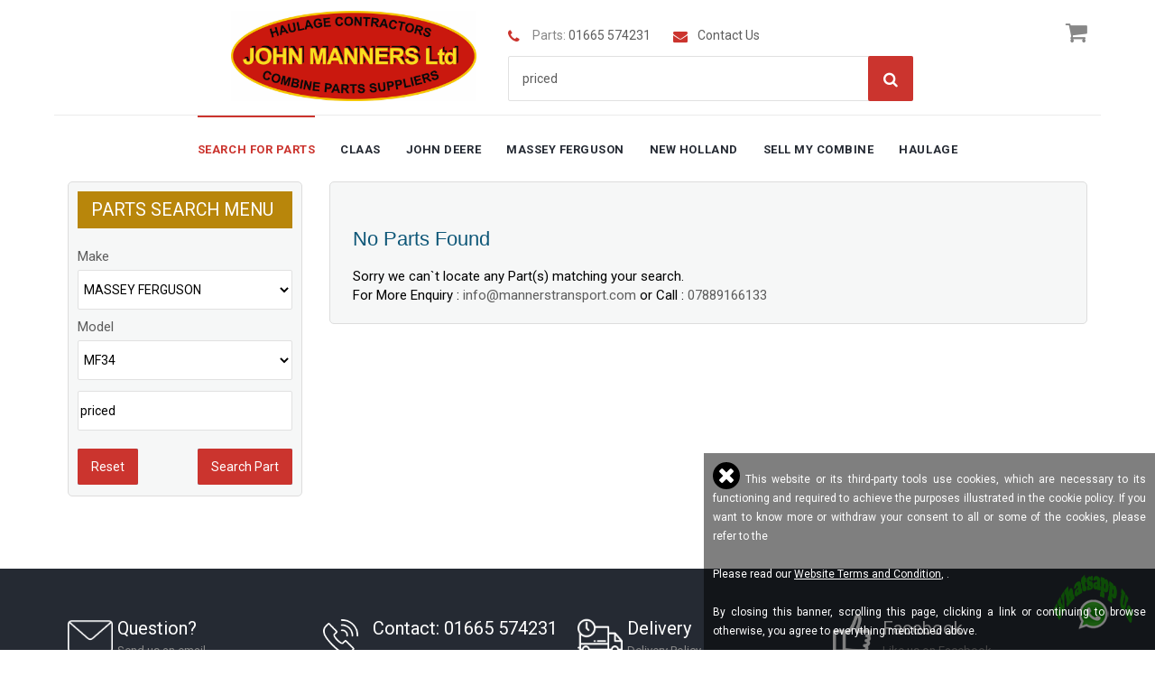

--- FILE ---
content_type: text/html; charset=UTF-8
request_url: https://mannerscombineparts.com/part/1/massey-ferguson/mf34/agriculture-farming/other-agriculturefarming/all-years/select-cc/select-colour/select-fuel/any/any/priced/24/ra/0
body_size: 18847
content:
<html>
<head>
<meta charset="utf-8">
<title>John Manners Ltd</title>

<meta name="viewport" content="width=device-width, initial-scale=1">
<link rel="icon" href="https://mannerscombineparts.com/images/favicon.ico"/>
<link rel="shortcut icon" type="image/x-icon" href="https://mannerscombineparts.com/images/favicon.ico">

<link href="https://fonts.googleapis.com/css?family=Roboto:300,400,500,700,900" rel="stylesheet">
<link rel="stylesheet" type="text/css" href="https://mannerscombineparts.com/css/font-awesome.min.css">
<link rel="stylesheet" type="text/css" href="https://mannerscombineparts.com/css/bootstrap.min.css">
<link rel="stylesheet" href="https://mannerscombineparts.com/css/owl.carousel.min.css">
<link rel="stylesheet" href="https://mannerscombineparts.com/css/owl.theme.default.min.css">
<link rel="stylesheet" href="https://mannerscombineparts.com/css/component.css">

<link rel="stylesheet" type="text/css" href="https://mannerscombineparts.com/css/style.css">
<link rel="stylesheet" type="text/css" href="https://mannerscombineparts.com/css/lightslider.css">

<script type="text/javascript" src="https://mannerscombineparts.com/js/jquery.min.js"></script>

<script type="text/javascript" src="https://mannerscombineparts.com/js/bootstrap.min.js"></script>
<script src="https://mannerscombineparts.com/js/owl.carousel.min.js"></script>

<script src="https://mannerscombineparts.com/js/popup.js"></script>
<script src="https://mannerscombineparts.com/js/lightslider.js"></script>

<!--link rel="stylesheet" type="text/css" href="https://mannerscombineparts.com/js/sweetalert/sweetalert.css">
<script src="https://mannerscombineparts.com/js/sweetalert/sweetalert.min.js"></script--> 

    <script>
    	 $(document).ready(function() {
			/*$("#content-slider").lightSlider({
                loop:false,
                keyPress:true,
				auto:true,
            });*/
            
		});
    </script>


<script>
var base_url = 'https://mannerscombineparts.com/';
$(document).ready(function(){
    $(".mobile_menu a").click(function(){
        $(".main_menu ul.main").slideToggle();
    });
	 $(".currency_change").click(function(){
        $(".currency_dropdown").slideToggle();
    });
	$(".lang_change").click(function(){
        $(".lang_dropdown").slideToggle();
    });
	
    $(".sign_up, .forgot-password").click(function(){
        $("#modal-1").removeClass("md-show");
    });
	
	 $(".sign-in .btn").click(function(){
        $("#modal-2").removeClass("md-show");
		$("#modal-3").removeClass("md-show");
    });
	
	
	
	
});
</script>

<style>
.cart-num {
    position: absolute;
    width: 20px;
    height: 20px;
    background-color: #CB342E;
    border-radius: 50%;
    color: #fff;
    top: -9px;
    right: 0px;
    font-size: 12px;
    text-align: center;
}
</style>

<meta name="description" content="Welcome to John Manners Ltd.
Manners Combine Parts is the largest combine harvester recycling company in the UK, with stock of over 350 machines covering all makes.
We offer a large selection of ‘new’ and second-hand parts for combine harvesters at affordable prices.
Our new combine parts warehouse is dedicated to the most frequently requested combine parts for all major combine makes. These are the major items that farmers and engineers usually look for when their combine breaks down." />
  
</head>

<body>

  <!-- Load Facebook SDK for JavaScript -->

<header>
    
  <div id="header">
    <div class="container">
		<div class="row logo_header desktop-view">
			<div class="col-xs-1">
				<div class="menu_bar">
				<div class="main_menu" data-spy="affix" data-offset-top="400">
				<div class="mobile_menu">
            	<a href="#"><i class="fa fa-bars" aria-hidden="true"></i></a>
            </div>
			</div>
			</div>
			</div>
			<div class="col-xs-9 header_logo" style="text-align:center !important">
				<a href="https://mannerscombineparts.com/"> 
				
				<img src="https://mannerscombineparts.com/images/johnlogo.jpg" alt="logo" style="max-width:60%" class="logoimg"/>
				
			</div>
			<div class="col-xs-1">
				<div class="header_right head-cart">
                <ul>
                    
								   <li class="cart"><a href="https://mannerscombineparts.com/viewcart.php"><i class="fa fa-shopping-cart" aria-hidden="true"></i></a></li>
									
					
					
                </ul>
            </div>
			</div>
			
			<!-- above for mobile view -->
			<div class="static-search" style="display:block; margin-top:50px">
            	<div class="col-xs-12" style="height:40px;width: 96%;">
				<form id="searchtopform_mobile" method="GET" accept-charset="utf-8" style="padding-left:0">
                	<input type="text" class="form-control tm_search_query" placeholder="Description, OE Ref, Part No"  autocomplete="off" value="priced" style="height:inherit;"  name="find_text">
                    <button type="button" class="button-search" style="height:32px" onclick="searchtext(this.form);">
                    	<i class="fa fa-search" aria-hidden="true"></i>
                    </button>
                </form>
				</div>
            </div>
			
			
		</div>
	
		
		
		
		
	<!-- below for mobile view -->
      <div class="row logo_header mobile-view">
     

	 <div class="col-lg-5 header_logo" style="margin-top:0px"><a href="https://mannerscombineparts.com/"> 

	  <img src="https://mannerscombineparts.com/images/johnlogo.jpg" alt="logo" style="max-width:60%;margin-bottom: 15px;" class="logoimg"/></a> </div>   
	  
        <div class="col-lg-5 middle_search" style="padding-left:20px;">
        	<div class="module">
            	<ul>
                    <li>
                        
						<p><i class="fa fa-phone"></i>Parts: <a href="tel:01665574231">01665 574231</a></p>
						
						<p><i class="fa fa-envelope"></i><a href="javascript:void(0);" onclick="javascript:opencontactform('contact')" data-modal="modal-1">Contact Us</a></p>
						
                    </li>
                </ul>
            </div>
			<!-- for desktop-view -->
        	<div class="static-search">
            	<form id="searchtopform_desktop" method="GET" accept-charset="utf-8">
                	
 <input type="text" class="form-control tm_search_query" placeholder="Description, Part No., Make, Model" autocomplete="off" 
 value="priced" name="find_text">
    <button type="button" class="button-search" onclick="searchtext(this.form);">
                	<i class="fa fa-search" aria-hidden="true"></i>
    </button>
                
                </form>
            </div>
        </div>
		

		
		
        <div class="col-lg-2 header_right" style="height:46px;padding-top:11px">
        	<ul>
			
						    <li class="cart"><a href="https://mannerscombineparts.com/viewcart.php"><i class="fa fa-shopping-cart" aria-hidden="true"></i></a></li>   
				             </ul>
        </div>
		
		
      </div>

  
      
	  
	  <div class="row menu_bar" style="margin-top:0px">
      	<div class="col-lg-12 main_menu" data-spy="affix" data-offset-top="400">
        	<!--<div class="mobile_menu">
            	<a href="#"><i class="fa fa-bars" aria-hidden="true"></i></a>
            </div>-->
            <ul class="main">
				
<li class="current-menu-item"><a href="https://mannerscombineparts.com/part/all-makes/all-models/all-years">SEARCH FOR PARTS</a></li>

<!--li class=""><a href="https://mannerscombineparts.com/part/all-makes/all-models/all-years">Combine Parts</a></li-->

<li class=""><a href="https://mannerscombineparts.com/part/claas/all-models/all-years">Claas</a></li>

<li class=""><a href="https://mannerscombineparts.com/part/john-deere/all-models/all-years">John Deere</a></li>

<li class=""><a href="https://mannerscombineparts.com/part/massey-ferguson/all-models/all-years">Massey Ferguson</a></li>

<li class=""><a href="https://mannerscombineparts.com/part/new-holland/all-models/all-years">New Holland</a></li>

<!--li class=""><a href="https://mannerscombineparts.com/breaking-for-spares">Breaking for Spares</a></li-->



<li><a href="javascript:void(0);" onclick="javascript:opentractorform('sell')">Sell my Combine</a></li>
				
<li><a href="https://www.mannerstransport.com/">Haulage</a></li>

				<!--li class="mobile_mitem"><a href="javascript:void(0);" onclick="javascript:opencontactform('sell')">Sign In</a></li>
				<li class="mobile_mitem"><a href="javascript:void(0);" onclick="javascript:opencontactform('sell')">Register</a></li-->
				
            </ul>
			 
      	</div>
      </div>
      
      
    </div>
  </div>
  <!--/div-->
</header>
<style type="text/css">
.current-menu-item a {
    color: #13a1f4 !important;
}
.current-menu-item  {
    border-top:2px solid #13a1f4;
}
</style>
<div class="filter_product_outer">
    <div class="container">
        <div class="row">

        

<!--Search Form-->      
	
		<div class="col-sm-3">
			<div class="search-section searchform">
				<h3 style="font-size: 1.3em !important">PARTS SEARCH MENU</h3>
				<!--p>To help you find the part you need use these options to narrow your search results</p-->
				<div class="form-section">
					<form class = "form-horizontal" role = "form" id="searchform">
					   
					   <div class = "form-group">
						  <label for = "find_make" class = "col-sm-12 control-label">Make</label>
							
						  <div class = "col-sm-12">
							 
<select name="find_make" class="form-control" id="find_make" onchange="updatemodel(this)" >
<option value="all-makes" title="all-makes">Select Make</option> 
                            

<option value="all-makes" title="All Makes"  >All Makes</option>
<option value="bkt" title="BKT"  >BKT</option>
<option value="ceat" title="CEAT"  >CEAT</option>
<option value="claas" title="CLAAS"  >CLAAS</option>
<option value="deutz-fahr" title="DEUTZ-FAHR"  >DEUTZ-FAHR</option>
<option value="goodyear" title="GOODYEAR"  >GOODYEAR</option>
<option value="iveco" title="IVECO"  >IVECO</option>
<option value="john-deere" title="JOHN DEERE"  >JOHN DEERE</option>
<option value="massey-ferguson" title="MASSEY FERGUSON"  selected="selected">MASSEY FERGUSON</option>
<option value="matbro" title="MATBRO"  >MATBRO</option>
<option value="mercedes" title="MERCEDES"  >MERCEDES</option>
<option value="mrl" title="MRL"  >MRL</option>
<option value="new-holland" title="NEW HOLLAND "  >NEW HOLLAND </option>
<option value="rosava" title="ROSAVA"  >ROSAVA</option>
<option value="trailer" title="Trailer"  >Trailer</option>
</select>
							 
						  </div>
					   </div>
					   
					  

					   <div class = "form-group">
	<label for = "find_model" class = "col-sm-12 control-label">Model</label>
							
		  <div class = "col-sm-12">
			<div id="find_model_div"> 			  

<select name="find_model" id="find_model" class="form-control model">
                                
    <option value="all-models" title="all-models">Select Model</option>         
                               
    
<option value="20-ft-header" title="20 FT HEADER" >20 FT HEADER</option>

        
<option value="27" title="27" >27</option>

        
<option value="30323436" title="30/32/34/36" >30/32/34/36</option>

        
<option value="36" title="36" >36</option>

        
<option value="40" title="40" >40</option>

        
<option value="7254" title="7254" >7254</option>

        
<option value="7256" title="7256" >7256</option>

        
<option value="header-7274" title="HEADER 7274" >HEADER 7274</option>

        
<option value="mf34" title="MF34" selected="selected">MF34</option>

        
<option value="mf38" title="MF38" >MF38</option>

        
<option value="mf40" title="MF40" >MF40</option>

        

    
        </select>

								
							  </div>
						  </div>
					   </div>
					   


<div class = "form-group" style="display: none">
	<label for = "find_year" class = "col-sm-12 control-label">Year</label>
							
		  <div class = "col-sm-12">
			<div id="find_year_div"> 			  


<select class="form-control year" id="find_year" name="find_year">
            <option value="all-years" >All Years</option>
                                                                            <option value="2025" title="2025"  >2025</option> 
                                                                            <option value="2024" title="2024"  >2024</option> 
                                                                            <option value="2023" title="2023"  >2023</option> 
                                                                            <option value="2022" title="2022"  >2022</option> 
                                                                            <option value="2021" title="2021"  >2021</option> 
                                                                            <option value="2020" title="2020"  >2020</option> 
                                                                            <option value="2019" title="2019"  >2019</option> 
                                                                            <option value="2018" title="2018"  >2018</option> 
                                                                            <option value="2017" title="2017"  >2017</option> 
                                                                            <option value="2016" title="2016"  >2016</option> 
                                                                            <option value="2015" title="2015"  >2015</option> 
                                                                            <option value="2014" title="2014"  >2014</option> 
                                                                            <option value="2013" title="2013"  >2013</option> 
                                                                            <option value="2012" title="2012"  >2012</option> 
                                                                            <option value="2011" title="2011"  >2011</option> 
                                                                            <option value="2010" title="2010"  >2010</option> 
                                                                            <option value="2009" title="2009"  >2009</option> 
                                                                            <option value="2008" title="2008"  >2008</option> 
                                                                            <option value="2007" title="2007"  >2007</option> 
                                                                            <option value="2006" title="2006"  >2006</option> 
                                                                            <option value="2005" title="2005"  >2005</option> 
                                                                            <option value="2004" title="2004"  >2004</option> 
                                                                            <option value="2003" title="2003"  >2003</option> 
                                                                            <option value="2002" title="2002"  >2002</option> 
                                                                            <option value="2001" title="2001"  >2001</option> 
                                                                            <option value="2000" title="2000"  >2000</option> 
                                                                            <option value="1999" title="1999"  >1999</option> 
                                                                            <option value="1998" title="1998"  >1998</option> 
                                                                            <option value="1997" title="1997"  >1997</option> 
                                                                            <option value="1996" title="1996"  >1996</option> 
                                                                            <option value="1995" title="1995"  >1995</option> 
                                                                            <option value="1994" title="1994"  >1994</option> 
                                                                            <option value="1993" title="1993"  >1993</option> 
                                                                            <option value="1992" title="1992"  >1992</option> 
                                                                            <option value="1991" title="1991"  >1991</option> 
                                                                            <option value="1990" title="1990"  >1990</option> 
                                                                            <option value="1989" title="1989"  >1989</option> 
                                                                            <option value="1988" title="1988"  >1988</option> 
                                                                            <option value="1987" title="1987"  >1987</option> 
                                                                            <option value="1986" title="1986"  >1986</option> 
                                                                            <option value="1985" title="1985"  >1985</option> 
                                                                            <option value="1984" title="1984"  >1984</option> 
                                                                            <option value="1983" title="1983"  >1983</option> 
                                                                            <option value="1982" title="1982"  >1982</option> 
                                                                            <option value="1981" title="1981"  >1981</option> 
                                                                            <option value="1980" title="1980"  >1980</option> 
                                       
        </select>



							  </div>
						  </div>
</div>
		
<div class = "form-group" style="display: none">
	  <label for = "find_ptype" class = "col-sm-12 control-label">Part Category </label>
							
	<div class = "col-sm-12"> 
	   <div id="find_ptype_div">
	<select name="find_ptype" id="find_ptype" class="form-control"  
	onchange="partname(this);">
  <option value="all-part-types" selected="selected">Select Part Type</option>  
</select>
</div>
</div>
</div>

<div class = "form-group" style="display: none">
	  <label for = "find_ptype" class = "col-sm-12 control-label">Part Name </label>
							
	<div class = "col-sm-12"> 
	   <div id="find_ptype_div">
	<select name="find_pname" id="find_pname" class="form-control">
<option value="select-parts" title="select-parts" selected="selected">Select Parts</option> </select>
</div>
</div>
</div>

 					
	    <!--div class = "form-group" style="display: none">
						  <label for = "find_ptype" class = "col-sm-12 control-label">Part Category </label>
							
						  <div class = "col-sm-12"> 
						  <div id="find_ptype_div">
	<select name="find_ptype" id="find_ptype" class="form-control"  
	onchange="partname(this);">
  <option value="all-part-types" selected="selected">Select Part Type</option>  
                            
                            </select>
							  </div>
						  </div>
					   </div-->  <!--new drop down-->
	
				   
<!--div class = "form-group" style="display: none">
<label for = "find_pname" class = "col-sm-12 control-label">Select Part Sub-Category </label>
							
						  <div class = "col-sm-12"> 
						  <div id="find_partname_div">
	<select name="find_pname" id="find_pname" class="form-control">
<option value="select-parts" title="select-parts" selected="selected">Select Parts</option>         
                
    </select>
							  </div>
						  </div>
					   </div-->
                       
					   
					
                       

					   <div class = "form-group m-1">
						  
						  <div class = "col-sm-12">
	 <input type ="text" class ="form-control"  name="find_text" id="find_text" placeholder = "Search Keywords"    value="priced" >
						  </div>
					   </div>
					   
					   <div class = "form-group btn-row">
						  <div class = "col-sm-12">
							 <button type = "reset" class = "btn btn-primary">Reset </button>
	<button type = "button" class = "btn btn-primary pull-right" onclick="javascript:searchform(this.form);">Search Part </button>  
						  </div>
					   </div>
						
					</form>
				</div>
			</div>
		</div>
		


<script>
	
function updatedropdowns(fieldtype, selected){
	makeval  = '';
	modelval = '';
	ptypeval = '';
	selectedval = $.trim(selected);
	
	if(fieldtype=='make'){
		//makeval = selectedval;
		var makeval = $('#find_make').find('option:selected').attr("title");

	
	} else if(fieldtype=='series'){
		//makeval = $('#find_make').val();
		var makeval = $('#find_make').find('option:selected').attr("title");
		var seriesval = $('#find_series').find('option:selected').attr("title");
		//modelval = selected; 
		//alert(makeval +' --'+ modelval);
	
	} 
		
	$.ajax({
        type:'POST',           
        url: base_url+'search_dropdown.php',
        data: {cssclass:'yes','fieldtype':fieldtype, 'makeval':makeval, 'seriesval':seriesval },
        success: function(data) {
				resp = data.trim();
				
				if(fieldtype=='make'){
					document.getElementById("find_series_div").innerHTML = resp;
					//updatedropdowns('series', '0');
					
	document.getElementById("find_model_div").innerHTML = '<select class="form-control" name="find_model" id="find_model"><option value="all-models" title="all-models" >All Models</option>';
				
				} else if(fieldtype=='series'){
					document.getElementById("find_model_div").innerHTML = resp;
				
				} 
				
        }
    });
}


//function showpartsubcategory(fieldtype, selected){
function showpartsubcategory(selected){	
	var relatedvalue = $('#find_ptype').find('option:selected').attr("title");
	$.ajax({
        type:'POST',           
        url: base_url+'show-part-subcategory.php',
        data: {'RelatedValue':relatedvalue },
        success: function(data) {
				resp = data.trim();
				document.getElementById("find_partname_div").innerHTML = resp;
        }
    });
}


function breaking_searchform(){
		var find_make =$('#find_make').val();
		var find_series =$('#find_series').val();
		var find_model =$('#find_model').val();
		/*var refineptype =$('#find_ptype').val();
		var refinepname =$('#find_pname').val();
		var refineyear =$('#find_year').val();*/
		//var refine_sub_pname=$('#find_sub_pname').val();
		/*if($.trim(refine_sub_pname) !='all-parts'){
		 refinepname = refine_sub_pname;
		}*/

		//var refinetext=$('#find_text').val();
		//var location='0';
		//refinetext = $.trim(refinetext);
		
		//find_make = $.trim(find_make.toLowerCase());
		//find_model = $.trim(find_model.toLowerCase());

		/*refineyear = refineyear.replace(' ', '-');
		refineprice= refineprice.replace(' ', '-');*/
		
		/*refineyear = 'all-years';
		refinecc   = 'any';
		refinecolor= 'any';
		refinefuel = 'any';
		refineprice= 'anyy';
		
		
		if(refineprice=='select-price' || refineprice=='anyy'){
			refineprice='priced';
		}
		
		if(find_series==''){
			find_series='all-series';
		}
		
		if(refinetext!=''){   /* Parameter Count - 17 */
		//var exteurl= '1/'+find_make+'/'+find_series+'/'+find_model+'/'+refineptype+'/'+refinepname+'/'+refineyear+'/'+refinecc+'/'+refinecolor+'/'+refinefuel+'/any/any/'+refineprice+'/'+refinetext+'/24/ra/'+location;
	    //}else{  /* Parameter Count - 16 */
		//var exteurl= '1/'+find_make+'/'+find_series+'/'+find_model+'/'+refineptype+'/'+refinepname+'/'+refineyear+'/'+refinecc+'/'+refinecolor+'/'+refinefuel+'/any/any/'+refineprice+'/24/ra/'+location;	
		//}*/

var exteurl = '1/'+find_make+'/'+find_series+'/'+find_model+'/all-part-types/all-parts/all-years/any/any/any/any/any/anyy/24/sprice/0/breaking/any';

	    redurl = base_url+'part/'+exteurl;

	
	/*Added By OM on 17-5-2018*/
	/*$("#MemberLoadpopup").fadeIn(500);
	setTimeout(function(){ 
	window.location = redurl;return false;
	}, 1500);*/
	window.location = redurl;return false;	
	return false;
}
</script>		

<!--Search Form-->          
            
            <div class="col-sm-9">
            <div class="thumb-section">
                

                <div class="row mt10">
                    <div class="col-sm-12"><br><br>
<span  style="font-family:Arial, Helvetica, sans-serif; color:#0E5778; font-size:22px; font:bold; margin-left:15px;" >No Parts Found</span><br><br>
        <p align="justify" style="margin-left:15px;">
Sorry we can`t locate any Part(s) matching your search.<br/>For More Enquiry : <a href="info@mannerstransport.com">info@mannerstransport.com</a> or Call : <a href="tel:07889166133">07889166133</a><!--button type="button" class="btn btn-primary pull-right">Request Part </button><br/--></p>
                    
                    </div>
                </div>
                
                
            </div>
        </div>


    

</div>
    </div>
</div>  

<style>
.linkbutton{
padding: 8px 10px !important;
width:49%
}
</style>
<script>
function showperpage(pageno,url,currpage,paginano){
        var url1 = '';
        /*url1 = url.replace('/page1/'+currpage, '/page1/'+pageno);     
        url1 = url1.replace('/page/'+paginano, '/page/1');*/
        url1 = url.replace('/'+currpage, '/'+pageno);       
        url1 = url1.replace('/'+paginano, '/1');
        window.location =url1;
        return false;
}

function filterprice(filter,url,curr_filter,paginano){      
        var url1 = '';
        
        if(filter==''){
            filter='ra';
        }
        var replace_filter = '/'+filter;
        if (url.toLowerCase().indexOf("/ra") >= 0){
            url1 = url.replace('/ra', replace_filter);
        } else if (url.toLowerCase().indexOf("/sprice") >= 0) {
            url1 = url.replace('/sprice', replace_filter);
        } else if (url.toLowerCase().indexOf("/dprice") >= 0) {
            url1 = url.replace('/dprice', replace_filter);
        }
        url1 = url1.replace('/'+paginano, '/1');  
        window.location =url1;
        return false;
    }
function pricefilters(filter,url,curr_filter,paginano){     
        var url1 = '';
        url1 = url.replace('/'+curr_filter, '/'+filter);        
        url1 = url1.replace('/'+paginano, '/1');    
        window.location =url1;
        return false;
    }   
</script>
<style>
.thumb-section .thumb-box img {
     
     max-width: 100%;
}
</style><div class="md-modal md-effect-1" id="choosepaymentmodal">
  <div class="md-content">
    <div class="login-content">
      <button class="md-close" onclick="close_modal('choosepaymentmodal')"><i class="fa fa-times" aria-hidden="true"></i></button>
      <h3>Select Payment Method</h3>
       <div id="mypaymentbody" class="response_msg">
	   <div class="col-md-12" style="margin-bottom:25px">
	   <a href="javascript:void(0)" class="btn btn-primary btn-block"><span style="padding-bottom:10px">SagePay&nbsp;&nbsp;</span></a>
	   </div>
	   
	    <div class="col-md-12" style="margin-bottom:25px">
		<a href="javascript:void(0)" class="btn btn-primary btn-block"><span style="padding-bottom:10px">Request for Proforma or Combined Shipment</span></a>
	   </div>
	   
    </div>
  </div>
</div>
</div>

<div class="md-modal md-effect-1" id="RequestTotalModal">
  <div class="md-content">
    <div class="login-content">
      <button class="md-close" onclick="close_modal('RequestTotalModal')"><i class="fa fa-times" aria-hidden="true"></i></button>
      <h3>Request Total</h3>
       <div id="mytotalbody" class="response_msg"><p style="text-align:center"><img src="https://mannerscombineparts.com/images/loader.gif" alt="Loading..." /></p></div>
    </div>
  </div>
</div>


<div class="md-modal md-effect-1" id="RequestQuoteModal">
  <div class="md-content">
    <div class="login-content">
      <button class="md-close" onclick="close_modal('RequestQuoteModal')"><i class="fa fa-times" aria-hidden="true"></i></button>
      <h3>Request Quote</h3>
       <div id="myrequotebody" class="response_msg"><p style="text-align:center"><img src="https://mannerscombineparts.com/images/loader.gif" alt="Loading..." /></p></div>
    </div>
  </div>
</div>

<div class="md-modal md-effect-1" id="SendEnquiryModal">
  <div class="md-content">
    <div class="login-content">
      <button class="md-close" onclick="close_modal('SendEnquiryModal')"><i class="fa fa-times" aria-hidden="true"></i></button>
      <h3 id="showmodaltitle">Part Enquiry</h3>
       <div id="myenqirybody" class="response_msg">
        <p style="text-align:center"><img src="https://mannerscombineparts.com/images/loader.gif" alt="Loading..." /></p>
      </div>
    </div>
  </div> 
</div>

<div class="md-modal md-effect-1" id="RequestPart">
  <div class="md-content">
    <div class="login-content">
      <button class="md-close" onclick="close_modal('RequestPart')"><i class="fa fa-times" aria-hidden="true"></i></button>
      <h3>Request Part</h3>
       <div id="myreqpartbody" class="response_msg">
        <p style="text-align:center"><img src="https://mannerscombineparts.com/images/loader.gif" alt="Loading..." /></p>
      </div>
    </div>
  </div>
</div>


<div class="md-modal md-effect-1" id="modal-buynow">
  <div class="md-content">
    <div class="login-content">
      <button class="md-close" onclick="close_modal('modal-buynow')"><i class="fa fa-times" aria-hidden="true"></i></button>
      <h3>Shipping Option</h3>
       <div id="buynowcontent"></div>
    </div>
  </div>
</div>


<div class="md-modal md-effect-1" id="modal-1">
  <div class="md-content">
    <div class="login-content">
      <button class="md-close" onclick="close_modal('modal-1')"><i class="fa fa-times" aria-hidden="true"></i></button>
      <h3 id="form_heading">Contact Us</h3>
      <form id="contactform" method="post" enctype="multipart/form-data">
        <input type="hidden" name="pagetype" id="pagetype" />
		<div class="form-group">
          <label for="fullname">Name</label>
		  <input type="text" id="fullname" name="fullname"  class="form-control" />
        </div>
		
		<div class="form-group">
          <label for="name">Mobile</label>
		  <input type="text" id="mobilenumber" name="mobilenumber"  class="form-control" />
        </div>
		
		
		<div class="form-group">
          <label for="email">Email</label>
		  <input type="text" id="email" name="email"  class="form-control" />
        </div>
		
		
		<div class="form-group">
          <label for="message">Message</label>
		  <textarea id="message" name="message"></textarea>
        </div>
		
		<div class="form-group" style="display:none;" id="imagediv">
          <label for="message">Image Upload</label>
		  <input type="file" name="imagefile" id="imagefile" />
        </div>
		
        <div class="submit" id="adsubmitbtn">
         <!--<button type="button" id="sendmsg" onclick="validatecontactform('contact')" name="Submit" class="btn btn-md btn-primary ajax_add_to_cart_product_button"><span>Send</span> </button>-->
		 <button type="submit" id="sendmsg" name="Submit" class="btn btn-md btn-primary ajax_add_to_cart_product_button"><span>Send</span> </button>
		 
        </div>
		
		<div class="form-group" id="cont_loader" style="display:none;text-align: center;margin-top: -4px;">
       <img src="https://mannerscombineparts.com/images/loader.gif" style="width:10%" alt="Sending...">
        </div>
       
      </form>
    </div>
  </div>
</div>


<!--- Tractor form --->

<div class="md-modal md-effect-1" id="modal-tractor">
  <div class="md-content">
    <div class="login-content">
      <button class="md-close" onclick="close_modal('modal-tractor')"><i class="fa fa-times" aria-hidden="true"></i></button>
      <h3 id="">Sell My Combine</h3>
      <form id="t_tractorform" method="post" enctype="multipart/form-data">
        <input type="hidden" name="t_pagetype" id="t_pagetype" value="sell" />
	
	<div class="col-xs-12 col-md-6">
		
		<div class="form-group">
          <label for="fullname">Business Name</label>
		  <input type="text" id="t_businessname1" name="t_businessname1"  class="form-control" />
        </div>
		
		<div class="form-group">
          <label for="name">Customer Name</label>
		  <input type="text" id="t_customername1" name="t_customername1"  class="form-control" />
        </div>
		
		
		<div class="form-group">
          <label for="email">Address 1</label>
		  <input type="text" id="t_address11" name="t_address11"  class="form-control" />
        </div>
		
		
		<div class="form-group">
          <label for="message">Address 2</label>
		   <input type="text" id="t_address21" name="t_address21"  class="form-control" />
		</div>
		
		<div class="form-group">
          <label for="message">City</label>
		   <input type="text" id="t_city1" name="t_city1"  class="form-control" />
		</div>
		
		<div class="form-group">
          <label for="message">County/region</label>
		   <input type="text" id="t_region1" name="t_region1"  class="form-control" />

        </div>
		
		</div>
		
		
		
	<div class="col-xs-12 col-md-6">
		<div class="form-group">
          <label for="message">Country</label>
		   <input type="text" id="t_country1" name="t_country1"  class="form-control" />

        </div>
		
		<div class="form-group">
          <label for="message">Post code</label>
		   <input type="text" id="t_postcode1" name="t_postcode1"  class="form-control" />
		    </div>
		
		<div class="form-group">
          <label for="message">VAT Number</label>
		   <input type="text" id="t_vatno1" name="t_vatno1"  class="form-control" />
		</div>
		
		<div class="form-group">
          <label for="message">Phone Number</label>
		   <input type="text" id="t_mobileno1" name="t_mobileno1"  class="form-control" />
		</div>
		
		<div class="form-group">
          <label for="message">Contact Number</label>
		   <input type="text" id="t_contactno1" name="t_contactno1"  class="form-control" />
		</div>
		
		<div class="form-group">
          <label for="message">Email</label>
		   <input type="text" id="t_q_email1" name="t_q_email1"  class="form-control" />
		</div>
		
		</div>

	
		<div class="form-group">
          <label for="message">Query</label>
		  <textarea id="t_query1" name="t_query1"></textarea>
        </div>
		
		<div class="form-group" style="" id="t_imagediv">
          <label for="message">Image Upload</label>
		  <input type="file" name="t_imagefile1" id="t_imagefile1">
        </div>
		
	
		
        <div class="submit" id="t_adsubmitbtn">
        <button type="submit" id="t_sendmsg" name="t_Submit" class="btn btn-md btn-primary ajax_add_to_cart_product_button"><span>Send</span> </button>
		 
        </div>
		
		<div class="form-group" id="t_cont_loader" style="display:none;text-align: center;margin-top: -4px;">
       <img src="https://mannerscombineparts.com/images/loader.gif" style="width:10%" alt="Sending...">
        </div>
       
      </form>
    </div>
  </div>
</div>

<!---End if Tractor modal form -->

<div class="md-modal md-effect-1" id="question-modal">
  <div class="md-content">
    <div class="login-content">
      <button class="md-close" onclick="close_modal('question-modal')"><i class="fa fa-times" aria-hidden="true"></i></button>
      <h3 id="form_heading">Have a Question?</h3>
      <form id="questionform" method="post" enctype="multipart/form-data">
        <input type="hidden" name="questionpagetype" id="questionpagetype" />
		
		<div class="col-xs-12 col-md-6">
		
		<div class="form-group">
          <label for="fullname">Business Name</label>
		  <input type="text" id="businessname" name="businessname"  class="form-control" />
        </div>
		
		<div class="form-group">
          <label for="name">Customer Name</label>
		  <input type="text" id="customername" name="customername"  class="form-control" />
        </div>
		
		
		<div class="form-group">
          <label for="email">Address 1</label>
		  <input type="text" id="address1" name="address1"  class="form-control" />
        </div>
		
		
		<div class="form-group">
          <label for="message">Address 2</label>
		   <input type="text" id="address2" name="address2"  class="form-control" />
		</div>
		
		<div class="form-group">
          <label for="message">City</label>
		   <input type="text" id="city" name="city"  class="form-control" />
		</div>
		
		<div class="form-group">
          <label for="message">County/region</label>
		   <input type="text" id="region" name="region"  class="form-control" />

        </div>
		
		</div>
		
		
		
	<div class="col-xs-12 col-md-6">
		<div class="form-group">
          <label for="message">Country</label>
		   <input type="text" id="country" name="country"  class="form-control" />

        </div>
		
		<div class="form-group">
          <label for="message">Post code</label>
		   <input type="text" id="postcode" name="postcode"  class="form-control" />
		    </div>
		
		<div class="form-group">
          <label for="message">VAT Number</label>
		   <input type="text" id="vatno" name="vatno"  class="form-control" />
		</div>
		
		<div class="form-group">
          <label for="message">Phone Number</label>
		   <input type="text" id="mobileno" name="mobileno"  class="form-control" />
		</div>
		
		<div class="form-group">
          <label for="message">Contact Number</label>
		   <input type="text" id="contactno" name="contactno"  class="form-control" />
		</div>
		
		<div class="form-group">
          <label for="message">Email</label>
		   <input type="text" id="q_email" name="q_email"  class="form-control" />
		</div>
		
		</div>
		
		<div class="col-xs-12 col-md-12">
		
			<div class="form-group">
			  <label for="message">Query</label>
			  <textarea id="q_message" name="q_message"></textarea>
			</div>
			
			<div class="form-group" style="" id="questionimagediv" style="margin-bottom: 5px;">
			  <label for="message">Image Upload</label>
			  <input type="file" name="questionimagefile" id="questionimagefile" />
			</div>
		
		</div>
		
        <div class="submit" id="questsubmitbtn">
        <button type="submit" id="questsendmsg" name="Submit" class="btn btn-md btn-primary ajax_add_to_cart_product_button"><span>Send</span> </button>
		 
        </div>
		
		<div class="form-group" id="question_loader" style="display:none;text-align: center;margin-top: -4px;">
       <img src="https://mannerscombineparts.com/images/loader.gif" style="width:10%" alt="Sending...">
        </div>
       
      </form>
    </div>
  </div>
</div>

<div id="cookie-notice">
    <a class="cookie-close" href="javascript:;" onclick="cookies_accept();"><i class="fa fa-times"></i></a>
    This website or its third-party tools use cookies, which are necessary to its functioning and required to achieve the purposes illustrated in the cookie policy. If you want to know more or withdraw your consent to all or some of the cookies, please refer to the <!--a href="https://mannerscombineparts.com/cookie-policy.php">cookie policy</a>.--><br/><br/>
	Please read  our <a href="https://mannerscombineparts.com/terms-and-conditions">Website Terms and Condition</a>, <!--a href="https://mannerscombineparts.com/terms-business.php">Terms of  Business</a--><!--, <a href="https://mannerscombineparts.com/privacy-policy.php">Privacy Policy</a> and  <a href="https://mannerscombineparts.com/payment-terms.php">Payment Terms</a-->.<br/><br/>
	By closing this banner, scrolling this page, clicking a link or continuing to browse otherwise, you agree to everything mentioned above.
</div>

<style>
#cookie-notice {
    /*display:none;*/
    position: fixed;
    z-index: 9999;
    bottom: 0px;
    right: 0px;
    width: auto;
    background: #000000;
    background: rgba(0, 0, 0, 0.5);
    padding: 10px;
    color: #ffffff;
    max-width: 500px;
    font-size: 0.8em;
	text-align: justify;
}
#cookie-notice a {
	color: #fff;
    text-decoration: underline;
}
</style>
<script>
function cookies_accept(){
	$('#cookie-notice').hide();
}

function gotopage(){
	window.location.href="https://mannerscombineparts.com/delivery-policy.php";
}						
</script>
 
<footer>
    <div class="footer_top">
		<div class="container">
            <div class="ft_inner">
                <div class="row">
                    <ul class="col-sm-12">
                        
						<li style="cursor:pointer" onclick="javascript:opencontactform('contact')" lass="md-trigger" ata-modal="question-modal">
                            <h4>Question?</h4>
                            <p>Send us an email</p>
                        </li>
                        
<li style="cursor:pointer;padding-bottom: 8px;" >
                            <h4><a style="color:#fff;" href="tel:01665574231">Contact: 01665 574231</a></h4>
                            <!--p><a style="color:#878787" href="tel:07850 325404">Mobile: 07850 325404</a></p-->
                        </li>
                        
                        <li style="cursor:pointer" onclick="javascript:gotopage();">
                            <h4>Delivery</h4>
                            <p>Delivery Policy</p>
                        </li>
                        
                        <li style="cursor:pointer" onClick="(function(){
    location.href='https://www.facebook.com/Manners-Transport-1422061814674294/'
    return false;})();return false;">
                            <h4>Facebook</h4>
                            <p>Like us on Facebook</a></p>
                        </li>
                    </ul>
                </div>
            </div>
        </div>
    </div>
    
  	<div class="footer2">
    	<div class="container">
        	<div class="footer_main">
                <div class="row">
                    <div class="col-xs-12 col-sm-3 footer_column1">
                      <h4>About us</h4>
                      <p>We are a farm-based family business, specialising in recovering and recycling combine harvesters and other large agricultural machinery. For 30 years we have been at the forefront of recovering agricultural plant throughout the UK. We also offer a comprehensive haulage service with our fleet of modern heavy goods vehicles. </p>
                    </div>
                        
                    <div class="col-xs-12 col-sm-3 footer_column2">
                    	<h4>Store Information</h4>
                        <ul class="footer_add">
                            <li>
                                <i class="fa fa-map-marker"></i>
Battle Bridge
Alnwick
Northumberland
England NE66 2BB
                            </li>
                            <!--li>
                                <i class="fa fa-mobile"></i>
                                <span class="tel">
                 <a href="tel:07889 166133">Combine Parts: <br/>Richard Manners: 07889 166133</a>
                                </span>
                            </li>

<li>
                                <i class="fa fa-mobile"></i>
                                <span class="tel">
                 <a href="tel:07703 114314">Haulage: <br/>Fraser Manners: 07703 114314</a>
                                </span>
                            </li-->

                           
                            <li>
                                <i class="fa fa-phone"></i>
                                <span class="tel">
                 <a href="tel:01665574231">Office: 01665 574231</a>
                                </span>
                            </li>
                             <li>
                                <i class="fa fa-phone"></i>
                                <span class="tel">
<a href="tel:07889166133">Richard Manners : 07889 166133 (Combine parts)</a>
                                </span>
                            </li>
                            <li>
                             <i class="fa fa-phone"></i>
                                <span class="tel">
<a href="tel:07703114314">Fraser Manners: 07703 114314 (Haulage)</a>
                                </span>
                            </li>

                            <li>
                                <i class="fa fa-envelope"></i>Parts & Shipping Enquiries<br/>
       <span class="email"><a href="sales@combineparts.co.uk">sales@combineparts.co.uk</a></span>
                            </li>

                            <li>
                                <i class="fa fa-envelope"></i>Haulage & Other Enquires<br/>
       <span class="email"><a href="info@mannerstransport.com">info@mannerstransport.com</a></span>
                            </li>
						
                        </ul>
                    </div>
                    
                    <div class="col-xs-12 col-sm-3 col-md-2 footer_column3">
                        <h4>Information</h4>
						
                        <ul>
                            <li><a href="https://mannerscombineparts.com/about-us">About Us</a></li>
                            <!--li><a href="https://mannerscombineparts.com/cookie-policy.php">Cookies Policy</a></li>
                            <li><a href="https://mannerscombineparts.com/payment-terms.php">Payment Terms</a></li>
                            <li><a href="https://mannerscombineparts.com/privacy-policy.php">Privacy Policy</a></li>
                            <li><a href="https://mannerscombineparts.com/terms-business.php">Terms of Business</a></li-->
                            <li><a href="https://mannerscombineparts.com/terms-and-conditions">Terms and Conditions</a></li>
							
                        </ul>
                    </div>
                    
                   
                    
                    <div class="col-xs-12 col-sm-6 col-md-4 footer_column5">
                        <h4>Our Location</h4>
                        
						      
						<a href="https://www.google.com/maps/place/John+Manners+Ltd/@55.4021072,-1.818832,15z/data=!4m5!3m4!1s0x0:0x460584db43ff1335!8m2!3d55.4021072!4d-1.818832"><img src="https://mannerscombineparts.com/images/gmap.jpg" alt="Location"></a>

                    </div>
                </div>
            </div>
        </div>    
   	</div>
    
    <!--div class="news_letter">
    	<div class="container">
        	<div class="news_letter_inner">
                <div class="row">
                    <div class="col-sm-6">
                        <div class="n_letter">
                            <h4>Newsletter</h4>
                            <form name="" action="">
                                <div class="form-group">
                                    <input class="inputNew form-control grey newsletter-input" id="newsletter-input" type="text" name="email" size="18" value="Enter your e-mail" autocomplete="off">
                                </div>
    <button type="button" id="submitNewsletter" onClick="javascript:newsletter();" class="btn btn-primary"><span>Subscribe!</span></button>
                            </form>
                        </div>
                    </div>
                    
                </div>
       		</div>
        </div>
    </div-->
<div id="whatsapp-link"><a id="wamobile" href="https://api.whatsapp.com/send?phone=447392872022&text=Hi%20There!"><img src="https://mannerscombineparts.com/images/walogo.png" alt="WhatsApp Us" title="WhatsApp Us"/></a>
<a id="wadesktop" href="https://web.whatsapp.com/send?phone=+447392872022&text=Hi"><img src="https://mannerscombineparts.com/images/walogo.png" alt="WhatsApp Us" title="WhatsApp Us"/></a></div>
</footer>

<a href="#" id="scroll" style="display: none;"><span></span></a>


<div id="footer_bottom">
    <div class="container">
      <div class="row">
          <div class="col-sm-6 inner">
          	<a href="javascript:void(0);">© <span id="copyright-year"></span> - John Manners Ltd. All Rights Reserved.</a> 
          </div>

<div class="col-sm-6">
                        <div class="payment_logo_block">
                            <a href="#">
                                <img src="https://mannerscombineparts.com/images/logo_visa.png" alt="visa" width="48" height="30">
                                <img src="https://mannerscombineparts.com/images/logo_mastercard.png" alt="mastercard" width="48" height="30">
                                <img src="https://mannerscombineparts.com/images/logo_maestro.png" alt="mastercard" width="48" height="30">
                                <img src="https://mannerscombineparts.com/images/logo_paypal.png" alt="paypal" width="48" height="30">
                                <!--img src="https://mannerscombineparts.com/images/logo_american-express.png" alt="mastercard" width="48" height="30">
                               
                 <img src="https://mannerscombineparts.com/images/sage_logo.png" alt="paypal" width="48" height="30"-->
                            </a>
                        </div>
                    </div>

      </div> 
    </div>
</div>

  
    
 

<div class="md-overlay"></div>

<script>
	$(document).ready(function() {
	  var owl = $('.owl-carousel.ft_product');
	  owl.owlCarousel({
		margin: 10,
		nav: true,
		loop: false,
		responsive: {
		  0: {
			items: 1
		  },
		  481: {
			items: 2
		  },
		  768: {
			items: 3
		  },
		  1000: {
			items: 4
		  }
		}
	  })
 
	  var owl = $('.owl-carousel.pop_product');
	  owl.owlCarousel({
		margin: 10,
		//nav: true,
		loop: false,
		responsive: {
		  320: {
			items: 1
		  },
		  641: {
			items: 2
		  },
		  768: {
			items: 2
		  },
		  780: {
			items: 3
		  },
		  1000: {
			items: 4
		  }
		}
	  })
 
    $(".footer_column2 h4").click(function(){
        $(".footer_column2 ul").slideToggle();
    });
	$(".footer_column2 h4").click(function(){
        $(".footer_column2 h4").toggleClass("active");
    });
	
	$(".footer_column3 h4").click(function(){
        $(".footer_column3 ul").slideToggle();
    });
	$(".footer_column3 h4").click(function(){
        $(".footer_column3 h4").toggleClass("active");
    });
	$(".footer_column4 h4").click(function(){
        $(".footer_column4 ul").slideToggle();
    });
	$(".footer_column4 h4").click(function(){
        $(".footer_column4 h4").toggleClass("active");
    });
	
	$(".footer_column5 h4").click(function(){
        $(".footer_column5 ul").slideToggle();
    })
	$(".footer_column5 h4").click(function(){
        $(".footer_column5 h4").toggleClass("active");
    });
 
    $(".s_close").click(function(){
        $(".static-search").hide();
    });
    $(".search").click(function(){
        $(".static-search").show();
    });

    $(window).scroll(function(){ 
        if ($(this).scrollTop() > 100) { 
            $('#scroll').fadeIn(); 
        } else { 
            $('#scroll').fadeOut(); 
        } 
    }); 
    $('#scroll').click(function(){ 
        $("html, body").animate({ scrollTop: 0 }, 600); 
        return false; 
    }); 
	
	
	  $(".main li .d_down").click(function(e){
        e.preventDefault();
        
        $(this).find('ul').slideToggle(1);
        $(this).toggleClass("active");
        return false;
    });
	
	$(".main_menu ul > li.simple_menu > ul li a").click(function(e){
        e.preventDefault();
        
        $(this).find('ul').slideToggle(1);
        $(this).toggleClass("active");
        return false;
    });

});
</script>


<style>
.vatclass{
	float:none; margin-left:3px;font-size: 12px;font-weight: normal !important;
}
.footer_top ul li {padding-left: 55px;}
@media screen and (max-width:480px) { 
.logoimg {
   max-width:30%;
 } 
}

.logo_header {
    padding: 0px 0;
}

.header_logo{
text-align:right;
}

.banner_bg .caption{
padding-bottom:0px;
}

@media (min-width:310px) and (max-width:820px){
.logoimg {
   max-width: 30%;
   margin-left: auto;
   margin-right: auto;
   display: inline; /*block%*/
   width: 60%; /*50%*/
}

}

.header_right {
     padding-top: 0;
}

@media screen and (max-width: 1649px){
.header_right ul li a i {
    font-size: 26px !important;
}
}


.footer_top ul li:nth-child(2):before {
    position: absolute;
    content: "";
    background: url(https://mannerscombineparts.com/images/phone_img.png) no-repeat;
    background-size: 39px auto;
    left: 0px;
    top: 6px;
    width: 100%;
    height: 100%;
}


.static-search input[type="text"] {
    border: 1px solid #e1e1e1;
    padding: 5px 65px 5px 15px;
}

.contact_page form textarea {
    height: 418px;
    border-radius: 0px;
    box-shadow: none;
}

/* For contact form */
.login-content .form-group{
margin-top: 10px;
}

.login-content .form-group input{
	height:34px;
}
.login-content textarea {
	width:100%;
	border-width: 1px;
    border-style: solid;
    border-color: rgb(174, 174, 174);
    border-image: initial;
    padding: 8px 21px;
    height: 50px;
    color: #5d5d5d;
    border: 1px solid #e1e1e1;
    -moz-border-radius: 2px;
    -webkit-border-radius: 2px;
    border-radius: 2px;
    box-shadow: none;
}

.login-content label {
	color: #13a1f4;
}

.md-content {
    padding: 48px 38px 15px;
}
.md-content h3 {text-align:center;color: #13a1f4;}

#message {
     margin-bottom: 0px; 
}

/* Added By Om on 20-11-2018*/
.banner_form {
    max-width: 400px;
}	

@media screen and (max-width: 1440px){
.banner_form form li select {
    max-width: 100%;
}}

.banner_form form ul li:last-child {
  padding-right: unset;
}


.static-search button[type="button"] {
    top: 0;
    bottom: 0;
    right: 0;
    -moz-transform: translate(0,0);
    -ms-transform: translate(0,0);
    -o-transform: translate(0,0);
    -webkit-transform: translate(0,0);
    transform: translate(0,0);
    background: #13a1f4;
    border-radius: 2px;
    width: 50px;
    text-align: center;
    -moz-transition: .3s all ease;
    -o-transition: .3s all ease;
    -webkit-transition: .3s all ease;
    transition: .3s all ease;
    position: absolute;
    opacity: 1;
    border: 0;
    color: #fff;
    font-size: 17px;
}

.md-content {
    padding: 17px 38px 15px;
}

#error_msg{
	color:red;
}


@media screen and (min-width: 732px){
.mobile_mitem{
    display:none !important;
}}

@media (max-width: 1199px) and (min-width: 992px){
.header_logo img {
    display: inline;
}}

.lslide img{
	max-width:100%;
}

.clone img{
     max-width:100%!important;
 }
.compacttable{
	margin-bottom:15px;
}

@media (min-width: 1100px){

.thumb-section .thumb-content {
	font-size : 80%;
}

	.md-modal{
	max-height: calc(100vh - 80px);
	overflow-y: auto;  
	}

}

	.md-modal{
	max-height: calc(90vh - 80px);
	overflow-y: auto;  
	}

@media screen and (max-width: 767px) {
  .banner_form form li select {
    max-width: 100%;
    width: 100%;
	text-align:center;
	}

	.banner_form form ul li button.btn {
    margin-top: 10px;
    width: 100%;
    text-align: center;
	}
	
	.banner_form form ul li:last-child {
    padding-right: 0px;
	}
	
	#container1 {
    position: relative;
    height: auto; 
    width: 100%;
	}
	
	.container .div-content .row{
	width: 87%;
    margin-left: auto;
    margin-right: auto;
	}	
	
	.div-content {
     margin-top: 0 !important; 
     margin-bottom: 0 !important;
	 width: 65%;	
	}
	
	.banner_form form li select {
	  height:30px;
	}
	.result{ line-height: 2px; }

	.banner_form {
     padding: 10px 10px;
	 margin-top: 4px;
	 border-radius: 9px
	}
	
	.banner_bg {
     padding: 0px;
	 height:280px;
	}
	
	/* test*/
	.banner_form {   
    padding: 10px 10px;
    margin-top: 20%;
	margin-top: 5%;
    margin-bottom: 3px;
	}
	
	#container1 img {
    position: absolute;
    width: 100%;
	}
	
	.md-modal{
	max-height: calc(100vh - 80px);
	overflow-y: auto;  
	}
	
}
/*.homeimg{ height: 180px;}*/
@media screen and (max-width: 460px) {
    .banner_bg {
	 height:205px;
	}
	
	.md-modal{
	max-height: calc(100vh - 80px);
	overflow-y: auto;  
	}
	
	.homeimg{
		width:100%; height:auto;
	}
}	
</style>

<script src="https://mannerscombineparts.com/js/classie.js"></script>
<script src="https://mannerscombineparts.com/js/modalEffects.js"></script>

<script>
$('#contactform').on('submit',(function(e) {
    e.preventDefault();
    var formData = new FormData(this);
		
	var fullname     			= '';
	var email					= ''; 
	var mobilenumber		 	= '';
	var message 				= '';
	var error				 	= 0;
	var email_regex			 	= '';
	var error_index				= [];
	pagetype = $('#pagetype').val();
	//$('#fullname').val('');
	//$('#mobilenumber').val('');
	//$('#email').val('');
	//$('#message').val('');
	
	fullnamec					= $('#fullname');
	mobilec 					= $('#mobilenumber');
	emailc 						= $('#email');
	messagec					= $('#message');
	email_regex 				= /^[a-zA-Z0-9._-]+@[a-zA-Z0-9.-]+\.[a-zA-Z]{2,4}$/i;
	
	fullnamec.css('border','1px solid #c2c2c2');
	mobilec.css('border','1px solid #c2c2c2');
	emailc.css('border','1px solid #c2c2c2');
	messagec.css('border','1px solid #c2c2c2');
	
	
	if($.trim(fullnamec.val()) == ''){ 
		fullnamec.css('border','1px solid red');		
		error_index.push(fullnamec);
		error = 1;
		console.log('full::'+fullnamec.val());
	}

	if($.trim(mobilec.val()) == ''){
		mobilec.css('border','1px solid red');		
		error_index.push(mobilec);
		error = 1;
		console.log('mobilec::'+mobilec.val());
	}
	
	if($.trim(emailc.val()) == ''){
		emailc.css('border','1px solid red');		
		error_index.push(emailc);
		error = 1;
	}else if(!email_regex.test(emailc.val())){
		emailc.css('border','1px solid red');		
		error_index.push(emailc);
		error = 1;
		console.log('emailc::'+emailc.val());
	}
	
	if($.trim(messagec.val()) == ''){
		messagec.css('border','1px solid red');
		error_index.push(messagec);		
		error = 1;
		console.log('messagec::'+messagec.val());
	}
		
	mobilenumber = $.trim(mobilec.val());
	//alert('ffdf'+error);
	if(error == 0){	

		$('#adsubmitbtn').hide(); 
		$('#cont_loader').show();
		
        $.ajax({
            type:'POST',
            //url: $(this).attr('action'),
            url: base_url+"send_contact_details.php",
			data:formData,
            cache:false,
            contentType: false,
            processData: false,
            success:function(data){
						$('#cont_loader').hide(); 
						$('#adsubmitbtn').show(); 
					    //swal('',"Your request has been sent. We will get back to you soon.");
						alert('Your request has been sent. We will get back to you soon.');
						//$('#myModalcontactclose').click();	
						fullnamec.val('');
						mobilec.val('');
						emailc.val('');
						messagec.val('');
						$("#modal-1").removeClass("md-show");
            },
            error: function(data){
                console.log("error");
                console.log(data);
            }
        });
	
	} else {
			$(error_index[0]).focus();
			e.preventDefault();
			return false;	
	}
		
		
}));

/* Tractor form */
$('#t_tractorform').on('submit',(function(e) {
    e.preventDefault();
    var formData = new FormData(this);
		
	var fullname     			= '';
	var email					= ''; 
	var mobilenumber		 	= '';
	var message 				= '';
	var error				 	= 0;
	var email_regex			 	= '';
	var error_index				= [];
	pagetype = $('#pagetype').val();
	//$('#fullname').val('');
	//$('#mobilenumber').val('');
	//$('#email').val('');
	//$('#message').val('');
	
	fullnamec					= $('#t_businessname1');
	mobilec 					= $('#t_mobileno1');
	emailc 						= $('#t_q_email1');
	messagec					= $('#t_query1');
	email_regex 				= /^[a-zA-Z0-9._-]+@[a-zA-Z0-9.-]+\.[a-zA-Z]{2,4}$/i;
	
	fullnamec.css('border','1px solid #c2c2c2');
	mobilec.css('border','1px solid #c2c2c2');
	emailc.css('border','1px solid #c2c2c2');
	messagec.css('border','1px solid #c2c2c2');
	
	
	if($.trim(fullnamec.val()) == ''){ 
		fullnamec.css('border','1px solid red');		
		error_index.push(fullnamec);
		error = 1;
		console.log('full::'+fullnamec.val());
	}

	if($.trim(mobilec.val()) == ''){
		mobilec.css('border','1px solid red');		
		error_index.push(mobilec);
		error = 1;
		console.log('mobilec::'+mobilec.val());
	}
	
	if($.trim(emailc.val()) == ''){
		emailc.css('border','1px solid red');		
		error_index.push(emailc);
		error = 1;
	}else if(!email_regex.test(emailc.val())){
		emailc.css('border','1px solid red');		
		error_index.push(emailc);
		error = 1;
		console.log('emailc::'+emailc.val());
	}
	
	if($.trim(messagec.val()) == ''){
		messagec.css('border','1px solid red');
		error_index.push(messagec);		
		error = 1;
		console.log('messagec::'+messagec.val());
	}
		
	mobilenumber = $.trim(mobilec.val());
	//alert('ffdf'+error);
	if(error == 0){	

		$('#adsubmitbtn').hide(); 
		$('#cont_loader').show();
		
        $.ajax({
            type:'POST',
            //url: $(this).attr('action'),
            url: base_url+"send_tractor_details.php",
			data:formData,
            cache:false,
            contentType: false,
            processData: false,
            success:function(data){
						$('#t_cont_loader').hide(); 
						$('#t_adsubmitbtn').show(); 
					    //swal('',"Your request has been sent. We will get back to you soon.");
						alert('Your request has been sent. We will get back to you soon.');
						//$('#myModalcontactclose').click();	
						fullnamec.val('');
						mobilec.val('');
						emailc.val('');
						messagec.val('');
						$("#modal-tractor").removeClass("md-show");
            },
            error: function(data){
                console.log("error");
                console.log(data);
            }
        });
	
	} else {
			$(error_index[0]).focus();
			e.preventDefault();
			return false;	
	}
		
		
}));


/* Question form */
$('#questionform').on('submit',(function(e) {
    e.preventDefault();
    var formData = new FormData(this);
		
	var businessname   			= '';
	var email					= ''; 
	var mobilenumber		 	= '';
	var message 				= '';
	var error				 	= 0;
	var email_regex			 	= '';
	var error_index				= [];
	pagetype = $('#pagetype').val();
	
	businessnamec				= $('#businessname');
	fullnamec					= $('#customername');
	mobilec 					= $('#mobileno');
	contact 					= $('#contactno');
	emailc 						= $('#q_email');
	messagec					= $('#q_message');
	email_regex 				= /^[a-zA-Z0-9._-]+@[a-zA-Z0-9.-]+\.[a-zA-Z]{2,4}$/i;
	
	businessnamec.css('border','1px solid #c2c2c2');
	//fullnamec.css('border','1px solid #c2c2c2');
	mobilec.css('border','1px solid #c2c2c2');
	emailc.css('border','1px solid #c2c2c2');
	messagec.css('border','1px solid #c2c2c2');
	
	if($.trim(businessnamec.val()) == ''){ 
		businessnamec.css('border','1px solid red');		
		error_index.push(businessnamec);
		error = 1;
		console.log('businessname::'+businessnamec.val());
	}
	
	
	if($.trim(mobilec.val()) == ''){
		mobilec.css('border','1px solid red');		
		error_index.push(mobilec);
		error = 1;
		console.log('mobilec::'+mobilec.val());
	}
	
	if($.trim(emailc.val()) == ''){
		emailc.css('border','1px solid red');		
		error_index.push(emailc);
		error = 1;
	}else if(!email_regex.test(emailc.val())){
		emailc.css('border','1px solid red');		
		error_index.push(emailc);
		error = 1;
		console.log('emailc::'+emailc.val());
	}
	
	if($.trim(messagec.val()) == ''){
		messagec.css('border','1px solid red');
		error_index.push(messagec);		
		error = 1;
		console.log('messagec::'+messagec.val());
	}
		
	mobilenumber = $.trim(mobilec.val());
	//alert('ffdf'+error);
	if(error == 0){	

		$('#questsubmitbtn').hide(); 
		$('#question_loader').show();
		
        $.ajax({
            type:'POST',
            //url: $(this).attr('action'),
            url: base_url+"send_question_details.php",
			data:formData,
            cache:false,
            contentType: false,
            processData: false,
            success:function(data){
						$('#question_loader').hide();   
						$('#questsubmitbtn').show(); 
					    //swal('',"You request has been sent. We will get back to you soon.");
						alert('Your query has been sent. We will get back to you soon.');
						//$('#myModalcontactclose').click();	
						businessnamec.val('');
						mobilec.val('');
						emailc.val('');
						messagec.val('');
						$("#question-modal").removeClass("md-show");
            },
            error: function(data){
                console.log("error");
                console.log(data);
            }
        });
	
	} else {
			$(error_index[0]).focus();
			e.preventDefault();
			return false;	
	}
		
		
}));

</script>
 <!--Start of Tawk.to Script-->
 <script type="text/javascript">
 /* commented on 10-01-2019 */
									/*var Tawk_API=Tawk_API||{}, Tawk_LoadStart=new Date();
									(function(){
									var s1=document.createElement("script"),s0=document.getElementsByTagName("script")[0];
									s1.async=true;
									s1.src='https://embed.tawk.to/5c95fee9c37db86fcfcf70f5/default';
									s1.charset='UTF-8';
									s1.setAttribute('crossorigin','*');
									s0.parentNode.insertBefore(s1,s0);
									})();*/
									
									/*Tawk_API.onLoad = function(){
										Tawk_API.toggle();
									};*/
									</script>
									<!--End of Tawk.to Script-->

<!-- Global site tag (gtag.js) - Google Analytics -->
<!--script async src="https://www.googletagmanager.com/gtag/js?id=UA-127058559-1"></script>
<script>
  window.dataLayer = window.dataLayer || [];
  function gtag(){dataLayer.push(arguments);}
  gtag('js', new Date());
 
  gtag('config', 'UA-127058559-1');
</script-->

<script>
function newsletter(){  
	var emailReg = /^([\w-\.]+@([\w-]+\.)+[\w-]{2,4})?$/;
	var input_email = $('#newsletter-input');
	
	if($.trim(input_email.val())=='' || emailReg.test( $.trim(input_email.val()) )=== false){
		swal("", "Please enter valid Email to subscribe", "error");
		input_email.focus();
		return false;
	}
	email_val = input_email.val();  
	//alert(email_val);
	$.ajax({
            type:'POST',
            url: base_url+"subscribe_newsletter.php",
			data:{'input_email':email_val},
            success:function(data){
					    swal('',"Your email has been subscribed successfully.");
						input_email.val('');
            },
            error: function(data){
                console.log("error");
                console.log(data);
            }
        });
}

/*
https://stackoverflow.com/questions/30344476/web-link-to-specific-whatsapp-contact
<a href="https://api.whatsapp.com/send?phone=19998887878&text=Hi%20There!">WhatsApp Now</a>
https://1stwebdesigner.com/set-text-on-a-circle-with-css/

*/
</script>
<style>
#scroll span {
    display: none;
}
#whatsapp-link {
    color: #999;
    cursor: pointer;
    font-size: 13px;
    right: 24px;
    line-height: 32px;
    position: fixed;
    text-align: center;
    bottom: 15px;
    z-index: 999;
}
#wamobile, .mob_compat { 
display:none; 
}
@media screen and (max-width: 500px) {
#wamobile, .mob_compat { 
display:block; }
#wadesktop,.desk_compat {
display:none;	
}
}

/* Style */
.static-search button[type="button"] {
    top: 0;
    bottom: 0;
    right: 0;
    -moz-transform: translate(0,0);
    -ms-transform: translate(0,0);
    -o-transform: translate(0,0);
    -webkit-transform: translate(0,0);
    transform: translate(0,0);
    background: #CB342E;
    border-radius: 2px;
    width: 50px;
    text-align: center;
    -moz-transition: .3s all ease;
    -o-transition: .3s all ease;
    -webkit-transition: .3s all ease;
    transition: .3s all ease;
    position: absolute;
    opacity: 1;
    border: 0;
    color: #fff;
    font-size: 17px;
}


.btn-primary:hover, .btn-primary:focus, .btn-primary:active {
    color: #CB342E;
    -moz-box-shadow: inset 0 0 0 2px #13a1f4;
    -webkit-box-shadow: inset 0 0 0 2px #13a1f4;
    box-shadow: inset 0 0 0 2px #CB342E;
    background: 0 0;
}

.btn-primary:active:hover, .btn-primary.active:hover, .open>.dropdown-toggle.btn-primary:hover, .btn-primary:active:focus, .btn-primary.active:focus, .open>.dropdown-toggle.btn-primary:focus, .btn-primary:active.focus, .btn-primary.active.focus, .open>.dropdown-toggle.btn-primary.focus {
    color: #fff;
    background-color: #CB342E;
    border-color: #CB342E;
}

.btn-primary:before {
  background: #CB342E !important;
}

.banner_form form ul li button.btn {
  box-shadow: inset 0 0 0 2px #CB342E;
}
footer a {
    color: #F1CB34;
}
.footer_column2 .footer_add li span.email a {
    color: #F1CB34;
}

.current-menu-item a {
    color: #CB342E !important;
}
.current-menu-item {
    border-top: 2px solid #CB342E;
}
.main_menu > ul > li:before, .main_menu > ul > li.mega_menu > a:before {
     background: #CB342E !important;
}    
main_menu ul li a:hover {
    color: #F1CB34;
}
.md-content h3 {
    color: darkgoldenrod;
}
.md-content label {
    color: darkgoldenrod;
}
.thumb-section .thumb-content p {
    color: darkgoldenrod;
}
.thumb-section .thumb-price p {
    color: darkgoldenrod;
}
.search-section h3 {
    background-color: darkgoldenrod !important;
}    

.middle_search .module ul li p i {
    color: #CB342E;
}
.pagination>.active>a, .pagination>.active>span, .pagination>.active>a:hover, .pagination>.active>span:hover, .pagination>.active>a:focus, .pagination>.active>span:focus {
    z-index: 3;
    color: #fff;
    background-color: #CB342E;
    border-color: #CB342E;
}
.pagination>.active>a {
   background-color: #CB342E !important;
}    

.thumb-section .thumb-price p {
    font-size: 1.4em;
    font-weight: bold;
}
</style>
<script type="text/javascript">
  function updatemodel(makelem){
    //var makeval = $('#find_make').find('option:selected').attr("title");        
    var makeval = $(makelem).find('option:selected').attr("title");        
    $.ajax({
        type:'POST',           
        url: base_url+'findmodel.php',
        data: {'make':makeval },
        success: function(data) {
//var modelelem = $(makelem).closest("div.ishisearch_widget");              
var modelelem = $(makelem).closest("div.searchform");              
    //console.log(modelelem);

            modelelem.find("#find_model option:gt(0)").remove();

            resp = data.trim();
            //$("#find_model").append(resp);                     
            modelelem.find("#find_model").append(resp);                     
        }
    });
}

function partname(makelem){
    var ptype = $('#find_ptype').find('option:selected').attr("title");        
    $.ajax({
        type:'POST',           
        url: base_url+'partname.php',
        data: {'ptype':ptype },
        success: function(data) {
            $("#find_pname option:gt(0)").remove();
            resp = data.trim();
            $("#find_pname").append(resp);                     
        }
    });
}
</script>
</body>
</html>


--- FILE ---
content_type: text/css
request_url: https://mannerscombineparts.com/css/style.css
body_size: 40521
content:
html, body, div, span, applet, object, iframe,
h1, h2, h3, h4, h5, h6, p, blockquote, pre,
a, abbr, acronym, address, big, cite, code,
del, dfn, em, img, ins, kbd, q, s, samp,
small, strike, strong, sub, sup, tt, var,
b, u, i, center,
dl, dt, dd, ol, ul, li,
fieldset, form, label, legend,
table, caption, tbody, tfoot, thead, tr, th, td,
article, aside, canvas, details, embed, 
figure, figcaption, footer, header, hgroup, 
menu, nav, output, ruby, section, summary,
time, mark, audio, video {
	margin: 0;
	padding: 0;
	border: 0;
	font-size: 100%;
	font: inherit;
	vertical-align: baseline;
}
/* HTML5 display-role reset for older browsers */
article, aside, details, figcaption, figure, 
footer, header, hgroup, menu, nav, section {
	display: block;
}
body {
	line-height: 21px;
	font-family: 'Roboto', sans-serif;
	background:#fff; 
	font-size:15px; 
	color:#5d5d5d;
}
ol, ul {
	list-style: none;
}
blockquote, q {
	quotes: none;
}
blockquote:before, blockquote:after,
q:before, q:after {
	content: '';
	content: none;
}
table {
	border-collapse: collapse;
	border-spacing: 0;
}
*:before, *:after {
    -webkit-box-sizing: border-box;
    -moz-box-sizing: border-box;
    box-sizing: border-box;
}
::-webkit-scrollbar-track {background:#f5f5f5; }

.container {max-width: 2560px; margin: 0 auto; width: 100%; padding: 0 190px; }
a {color:#5d5d5d;  text-decoration: none; -moz-transition: 0.3s;  -o-transition: 0.3s; -webkit-transition: 0.3s;  transition: 0.3s; }
a:hover, a.active {color:#13a1f4; text-decoration: none;}
a:hover{color:#13a1f4; }
.btn {
    display: inline-block;
    text-align: center;
    line-height: 20px;
    white-space: normal;
    max-width: 100%;
    border-style: solid;
    text-overflow: ellipsis;
    border-radius: 2px;
    cursor: pointer;
    vertical-align: middle;
    position: relative;
    z-index: 1;
    text-decoration: none;
    -moz-transition: .3s all ease;
    -o-transition: .3s all ease;
    -webkit-transition: .3s all ease;
    transition: .3s all ease;
}
.btn-primary {
    position: relative;
    color: #fff;
    background: 0 0;
    -moz-box-shadow: inset 0 0 0 2px #13a1f4;
    -webkit-box-shadow: inset 0 0 0 2px #13a1f4;
    box-shadow: inset 0 0 0 2px #13a1f4;
    border: none;
    overflow: hidden;
}
.gender_radio input[type="radio"] {display:inline-block; }
.btn-primary:before {
    content: "";
    position: absolute;
    z-index: -1;
    top: 0;
    bottom: 0;
    left: 0;
    right: 0;
    background: #13a1f4;
    opacity: 1;
    -moz-transform: scaleY(2);
    -ms-transform: scaleY(2);
    -o-transform: scaleY(2);
    -webkit-transform: scaleY(2);
    transform: scaleY(2);
    -moz-transition: .3s all ease-in;
    -o-transition: .3s all ease-in;
    -webkit-transition: .3s all ease-in;
    transition: .3s all ease-in;
}
.md-content .checkbox input[type="checkbox"], .address .checkbox input[type="checkbox"]{
    display: none;
}
.btn-primary:hover:before, .btn-primary:focus:before, .btn-primary:active:before {
    -moz-transform: scaleY(0);
    -ms-transform: scaleY(0);
    -o-transform: scaleY(0);
    -webkit-transform: scaleY(0);
    transform: scaleY(0);
    opacity: 0;
}
.btn-primary:hover, .btn-primary:focus, .btn-primary:active {
    color: #13a1f4;
    -moz-box-shadow: inset 0 0 0 2px #13a1f4;
    -webkit-box-shadow: inset 0 0 0 2px #13a1f4;
    box-shadow: inset 0 0 0 2px #13a1f4;
    background: 0 0;
}
.btn-md {
	overflow:hidden; 
    padding: 14px 25px;
    font-size: 14px;
}
.link {
    display: inline-block;
    position: relative;
    font-size: 14px;
    line-height: 1.2;
    color: #252a33;
    -moz-transition: .3s all ease;
    -o-transition: .3s all ease;
    -webkit-transition: .3s all ease;
    transition: .3s all ease;
}
.link:after {
    content: '';
    position: absolute;
    bottom: 0;
    left: 0;
    right: 0;
    border-bottom: 1px solid #13a1f4;
    -moz-transition: .2s right ease;
    -o-transition: .2s right ease;
    -webkit-transition: .2s right ease;
    transition: .2s right ease;
}
.link:hover {
    color: #13a1f4;
}
.link:hover:after {
    right: 100%;
}
.form-control {
    padding: 8px 21px;
    height: 50px;
    color: #5d5d5d;
    border: 1px solid #e1e1e1;
    -moz-border-radius: 2px;
    -webkit-border-radius: 2px;
    border-radius: 2px;
    box-shadow: none;
}
.btn-secondary, .btn-secondary-2 {
    position: relative;
    background: 0 0;
    -moz-box-shadow: inset 0 0 0 2px #e1e1e1;
    -webkit-box-shadow: inset 0 0 0 2px #e1e1e1;
    box-shadow: inset 0 0 0 2px #e1e1e1;
    color: #252a33;
    overflow: hidden;
    border: none;
}
.btn-secondary:before, .btn-secondary-2:before {
    content: "";
    position: absolute;
    z-index: -1;
    top: 0;
    bottom: 0;
    left: 0;
    right: 0;
    background: #252a33;
    opacity: 0;
    -moz-transform: scaleY(0);
    -ms-transform: scaleY(0);
    -o-transform: scaleY(0);
    -webkit-transform: scaleY(0);
    transform: scaleY(0);
    -moz-transition: .4s all ease-out;
    -o-transition: .4s all ease-out;
    -webkit-transition: .4s all ease-out;
    transition: .4s all ease-out;
}
.btn-secondary:hover, .btn-secondary:focus, .btn-secondary:active, .btn-secondary-2:hover, .btn-secondary-2:focus, .btn-secondary-2:active {
    color: #fff;
    -moz-box-shadow: inset 0 0 0 2px #e1e1e1;
    -webkit-box-shadow: inset 0 0 0 2px #e1e1e1;
    box-shadow: inset 0 0 0 2px #e1e1e1;
}

.btn-secondary:hover:before, .btn-secondary:focus:before, .btn-secondary:active:before, .btn-secondary-2:hover:before, .btn-secondary-2:focus:before, .btn-secondary-2:active:before {
    -moz-transform: scaleY(2);
    -ms-transform: scaleY(2);
    -o-transform: scaleY(2);
    -webkit-transform: scaleY(2);
    transform: scaleY(2);
    opacity: 1;
}
.btn-sm, .btn-group-sm>.btn {
    padding: 12px 25px;
    font-size: 14px;
}

p {
    margin: 0 0 10px;
}

/*===HEADER CSS===*/
header{ background:#fff; }
.header_top{ padding:9px 0; background:#eee; }
.header_top .top_menu ul{ margin:0px; padding: 6px 0; text-align:left; }
.header_top .top_menu ul li{ display:inline-block; margin-right:37px;}
.header_top .top_menu ul li:last-child{ margin-right:0px;}
.header_top .top_menu ul li a{ font-size: 14px; line-height: 22px; text-decoration: none; text-transform: capitalize; }
.header_top .top_menu ul li a:hover{ text-decoration: none;}
.header_top .top_menu ul li a:hover, .header_top .top_menu ul li a.active { color: #13a1f4;}

.logo_header {padding:20px 0; }
.currency_dropdown, .lang_dropdown {display:none; }
.module { display: inline-block; line-height: 1; vertical-align: top; }
.header_top .right_align {text-align:right;padding-top: 10px; }
.right_align .module a span {margin-left:5px; font-size:14px; }
.currencies-block-top {margin-right:35px; }
.right_align .module  {position:relative; }
.right_align .module ul {position:absolute; width: 270px; padding: 34px 39px 30px; margin-top: 23px;    top: 100%; z-index: 2; overflow: hidden; right:0; background: #fff; border-radius: 2px; color: #5e646c;
    font-size: 15px; line-height: 1.6; -moz-box-shadow: 0 15px 62px 0 rgba(0,0,0,.07); -webkit-box-shadow: 0 15px 62px 0 rgba(0,0,0,.07); box-shadow: 0 15px 62px 0 rgba(0,0,0,.07); text-align:left; }
.right_align .module ul li+li { margin-top: 21px; }

.middle_search .module {padding-top:20px; margin-bottom:15px; }
.middle_search .module ul li p { display: inline-block; margin-right: 21px; margin-bottom: 0; position: relative; padding-left: 27px; color: #878787; }
.middle_search .module ul li p:last-child {margin-right:0px; }
.middle_search .module ul li p i { position: absolute; left: 0; top: 0; font-size: 16px; color: #13a1f4; }

.static-search {position:relative; }
.static-search .selector {max-width:200px; position:absolute; }
.static-search .selector  select { font-size: 14px; padding-left: 22px; color: #252a33; border:1px solid #e1e1e1; } 
.static-search .selector select option { font-size: 12px; color: #999; }
.static-search input[type="text"] {border:1px solid #e1e1e1; padding:5px 65px 5px 225px; }
.static-search button[type="submit"] {top: 0; bottom: 0; right: 0; -moz-transform: translate(0,0); -ms-transform: translate(0,0); -o-transform: translate(0,0); -webkit-transform: translate(0,0);  transform: translate(0,0);    background: #13a1f4; border-radius: 2px; width: 50px; text-align: center; -moz-transition: .3s all ease; -o-transition: .3s all ease; -webkit-transition: .3s all ease; transition: .3s all ease; position:absolute; opacity:1;
 border:0; color: #fff; font-size: 17px; }
.static-search form:after {clear:both; display:block; content:""; }
.header_top .right_align ul li a:hover{ text-decoration: none; color:#13a1f4; }
#header{ padding:12px 0 0; }


.header_right {text-align:right; padding-top:20px; }
.header_right ul li {display:inline-block; margin-left:53px; text-align:center; }
.header_right ul li.wishlist {margin-left:0px; } 
.header_right ul li span { margin-top: 12px; display: block;}
.header_right ul li a i { font-weight: 400; font-size: 47px; line-height: 1; color: #878787; }
.header_logo { margin-top: 25px; }


/*===Menu CSS===*/

.menu_bar {margin-top:31px; border-top:1px solid #ebebeb; }

.main_menu { text-align:right;}
.main_menu ul{ margin: 0px; padding: 0px; display: inline-block; text-align: center; width: 100%; }
.main_menu .search { color: #13a1f4; margin-left: 32px; display: inline-block; width: 70px; font-size: 20px; line-height: 28px; display: inline-block; text-align: center; cursor: pointer; -moz-transition: 0.3s; -o-transition: 0.3s; -webkit-transition: 0.3s;
 transition: 0.3s; }
.main_menu > ul > li { display:inline-block; margin-left: 40px; position:relative; padding:25px 0 25px; }
.main_menu ul li:first-child{ margin-left:0px;}
.main_menu > ul > li > a {letter-spacing: .04em; text-transform: uppercase; position: relative; color:#252a33; font-weight:700; font-size:16px; }
.main_menu > ul > li:before, .main_menu > ul > li.mega_menu > a:before{position: absolute; content: ''; background: #13a1f4; left: 50%; right: 50%; top: 0px; height: 3px; -moz-transition: 0.4s; -o-transition: 0.4s; -webkit-transition: 0.4s; transition: 0.4s; opacity: 0;}
.main_menu ul li a:hover{ color:#13a1f4; }
.main_menu ul > li:hover:before, .main_menu ul > li.mega_menu:hover a:before{ color:#13a1f4; opacity: 1; left: 0; right: 0; -moz-animation: fadeInDown 0.6s; -webkit-animation: fadeInDown 0.6s; animation: fadeInDown 0.6s; }
.main_menu ul li.mega_menu a:before {top:-26px; }
.main_menu ul > li > ul {display:none; z-index:99; }
.main_menu ul li:hover > ul {display:block; }
 .main_menu ul li.mega_menu {position:static; }
.main_menu ul {position:relative; }
.main_menu ul li.mega_menu:before, .main_menu ul > li > ul li ul.product li:before, .main_menu ul > li > ul li ul.product li a:before {display:none; }
.main_menu ul li.mega_menu > .sub_menu { position: absolute; top: 100%; left: 15px; right: 15px; width: auto; padding: 0 0 0 15px; margin-top: 0; max-height: calc(100vh - 55px);  overflow: auto; background: #fff;  -moz-box-shadow: 0 7px 29px 0 rgba(0,0,0,.06); -webkit-box-shadow: 0 7px 29px 0 rgba(0,0,0,.06); box-shadow: 0 7px 29px 0 rgba(0,0,0,.06); border-top: 10px solid #fff;}
.home .main_menu ul li.mega_menu > .sub_menu {border-top: 10px solid #28313a;}
.main_menu ul li.col-sm-2 { padding-top: 38px; padding-bottom: 38px; margin-top:0px; }
.main_menu ul > li > ul li {text-align:left; margin-top:15px; }
.main_menu ul > li > ul li h3 {margin: 0px 0 24px; font-size: 16px; line-height: 1.3; font-weight: 400; color: #252a33; }
.main_menu ul > li > ul li:first-child {margin-top:0px; }  
.main_menu ul > li.mega_menu .sub_menu > li:before {display:none; }
.main_menu ul > li > ul li a{position: relative; font-size: 15px; line-height: 1.3; font-weight: 400; color: #13a1f4; }
.main_menu ul > li > ul li a:hover {color:#252a33; }
.main_menu ul .column_2 ul.sub_menu, .main_menu ul .column_3 ul.sub_menu { margin-top: 46px; }

.main_menu ul li.column_5 ul.product { padding: 0 24px; }
.main_menu ul li.column_5 ul.product li {margin-top:5px; }
.main_menu ul li.column_5 {
    padding-top: 38px;
    margin: 0;
    padding-bottom: 38px;
    background: #fafafa;
}

.main_menu ul li ul.product li .product { display: -webkit-box; display: -ms-flexbox; display: -webkit-flex;  display: flex; align-items: center; }
.main_menu ul li ul.product li .product-image { max-width: 95px; margin-right: 35px; }

.main_menu ul li ul.product li .product-info .new-price { margin-right: 5px; }

.main_menu ul > li > ul li .product-name a {color:#333333; }
.main_menu ul > li > ul li .product-name a:hover {color:#13a1f4; }
 
.main_menu ul > li.simple_menu > ul  {top: 100%; left: -45px; margin-top: 0; background: #fff; -moz-box-shadow: 0 7px 29px 0 rgba(0,0,0,.06); -webkit-box-shadow: 0 7px 29px 0 rgba(0,0,0,.06); box-shadow: 0 7px 29px 0 rgba(0,0,0,.06); padding: 34px 0; margin-left: 45px; position: absolute; width: 275px; right: auto; border-top: 10px solid #fff; }
.home .main_menu ul > li.simple_menu > ul   {border-top: 10px solid #3a4b58;}
.main_menu ul > li.simple_menu > ul li:first-child {margin-top:0px; }
.main_menu ul > li.simple_menu > ul li { margin-top: 8px; position:relative; padding:0 42px; }
.main_menu ul > li.simple_menu > ul li a { font-size: 16px; line-height: 1.3; color: #252a33; padding:3px 0;  display: inline-block; }
 
.main_menu ul > li.simple_menu > ul li a span { margin-left: 12px; transition:0.4s ease all; } 
.main_menu ul > li.simple_menu > ul li:hover a span {margin-left:18px; }

.main_menu ul > li.simple_menu > ul li ul {
	display:none;     
	width: 275px;
    top: -34px;
    left: 100%;
    margin-left: 2px;
    position: absolute;
    z-index: 99;
    background: #fafafa;
    -moz-box-shadow: 0 7px 29px 0 rgba(0,0,0,.06);
    -webkit-box-shadow: 0 7px 29px 0 rgba(0,0,0,.06);
    box-shadow: 0 7px 29px 0 rgba(0,0,0,.06);
    padding: 34px 42px;
} 
.main_menu ul > li.simple_menu > ul li ul li {padding:0; }
.main_menu ul > li.simple_menu > ul li a:hover {color:#13a1f4; }
.main_menu ul > li.simple_menu > ul li:hover ul { display: block; }


/*===Banner CSS===*/

/*.banner_bg { background:url(../images/bg_top_filter.jpg) center center no-repeat; background-size:cover; }*/
.banner_bg .caption h2 { font-size: 58px; font-weight: 300;  margin: 0 0 13px 0; text-align: center; color: #fff;  line-height: normal; }
.banner_bg .caption  {color:#fff; text-align:center; padding-bottom:40px; }
.banner_bg .caption p { font-size: 18px; font-weight: 300; }
.banner_form { position: relative; background: white; max-width: 863px; margin-left: auto; margin-right: auto; border-radius: 2px; padding: 20px 25px 25px; }
.banner_form form .top-filter .module input{ display:inline-block; vertical-align:middle; margin-top:0px; margin-right: 7px;}
.banner_form form .top-filter .module span{ vertical-align:middle;}
.banner_form .select-range { padding: 0 0PX 0px 4px;}


.banner_form form label {display:inline-block; font-size: 14px; margin: 0 29px 0 0; color:#333;    min-width: 100px; text-align:right;  }
.banner_form form .top-filter {display: -webkit-box;display: -ms-flexbox; display: -webkit-flex; display: flex; align-items: center; padding:0 15px; }
.banner_form form .top-filter .gender {font-size: 14px; padding: 12px 0; } 
.banner_form form ul li {margin-top:2px; }
.banner_form form  li select { border: 1px solid #e1e1e1; font-size: 14px;padding-left: 22px; background: #fff; color: #252a33; height: 45px; line-height: 43px; width:100%; max-width:242px; }
.banner_form form  .price_range input { border: 1px solid #e1e1e1; font-size: 14px; background: #fff; color: #252a33; line-height: 43px; height: 45px; padding-left: 16px; padding-right: 16px; }
.banner_form form  .price_range {display: -webkit-box; display: -ms-flexbox; display: -webkit-flex; display: flex; align-items: center; margin-top:2px; }
.banner_form form .price_range .select-range:after {clear:both; display:block; content:""; }
.banner_form form .price_range .select-range .form-group {width:50%; float:left; padding-right: 2px; }
.banner_form form .price_range .select-range .form-group input {width:100%; }
.banner_form form .top-filter .gender .module + .module { margin-left: 22px; }
.banner_form form ul li button.btn { -moz-box-shadow: inset 0 0 0 2px #13a1f4;  -webkit-box-shadow: inset 0 0 0 2px #13a1f4; box-shadow: inset 0 0 0 2px #13a1f4; border: none; overflow: hidden; font-size: 14px; min-width:190px;     margin-top: 30px;}
.banner_form form ul li:last-child { clear: both; text-align: right; padding-right: 15px; }


/*===Popular Categories===*/
.item-title { font: 400 24px/32px "Roboto",sans-serif;  color: #252a33;  margin: 0; }


#populat_cat {  padding: 75px 0 34px; }
#tmhtmlcontent_home > ul > li.block-heading {margin-bottom:42px; } 
#tmhtmlcontent_home > ul > li {margin-bottom:76px; }
#tmhtmlcontent_home > ul > li .item-link {width: 47%; margin-right: 25px; display:block; float:left;  }
#tmhtmlcontent_home > ul > li .item-link img {width:100%; height:auto; }
#tmhtmlcontent_home>ul>li .item-html {overflow: hidden; padding-top: 11px; font-size: 16px; }
#tmhtmlcontent_home>ul>li.block-heading h3 { font: 400 24px/32px "Roboto",sans-serif;  color: #252a33; margin: 0; }
#tmhtmlcontent_home>ul>li .item-title {font-size: 20px; margin:0 0 015px; font-weight:400; margin-bottom: 22px; color:#5d5d5d; }
#tmhtmlcontent_home>ul>li .item-title a { color: #252a33; }
#tmhtmlcontent_home>ul>li .item-title a:hover {color:#13a1f4; }

#tmhtmlcontent_home>ul>li .item-html li a { color: #878787; }
#tmhtmlcontent_home>ul>li .item-html li+li { margin-top: 14px; }
#tmhtmlcontent_home>ul>li .item-html .link { margin-top: 26px; font-size:16px; }
#tmhtmlcontent_home>ul>li .item-html li a:hover { color: #252a33; }



/*===Featured Products ===*/


.featured_product {padding:70px 0 60px; background:#fcfcfd; position:relative; }
.featured_product .ft_product.owl-theme .owl-dots {display:none; }
.featured_product .ft_product.owl-theme .owl-nav {margin-top: 0; position: absolute; width: 100%; top: 50%; margin-top:-40px; }
.featured_product .ft_product.owl-theme .owl-nav button {outline: 0; text-align: center; margin: -25px 0 0; background: #fff; z-index: 999; -moz-box-shadow: 0 0 21px 0 rgba(0,0,0,.1); -webkit-box-shadow: 0 0 21px 0 rgba(0,0,0,.1);  box-shadow: 0 0 21px 0 rgba(0,0,0,.1); height: 80px; width: 80px; transition:0.3s ease all; }	
.featured_product .ft_product.owl-theme .owl-nav button span { color:#01a5d5; font-size:32px; transition:0.3s ease all;}
.featured_product .ft_product.owl-theme .owl-nav .owl-prev {float:left; left:-190px; position:absolute; margin:0px; }
.featured_product .ft_product.owl-theme .owl-nav .owl-next {float:right; right: -190px; position:absolute; margin:0px; }
.featured_product .ft_product.owl-theme .owl-nav button:hover {background:#f8f8f8 !important; }
.featured_product .ft_product.owl-theme .owl-nav button:hover span {color:#2f2c2f; }

h4.sec_title {font: 400 24px/32px "Roboto",sans-serif; color: #252a33; margin-bottom:25px; }
.featured_product ul:after {clear:both; display:block; content:""; }
.featured_product ul li { float:left; padding:0 30px; position:relative;  -moz-transition:ease all 0.3s;  -o-transition:ease all 0.3s;  -webkit-transition:ease all 0.3s;  transition:ease all 0.3s; }
.featured_product ul li .product_outer {padding:0; overflow:hidden; position:relative; }
.featured_product ul li .product_outer img {width:100%; }
.featured_product ul li .product_outer .product_image a {display: block; padding: 0 30px; padding-bottom: 0;  -moz-transition: all 0s ease-in-out;  -o-transition: all 0s ease-in-out;  -webkit-transition: all 0s ease-in-out;    transition: all 0s ease-in-out;  }
.featured_product ul li .product_outer .product_image a.product1 { left: 0px;position:relative; -moz-transition:ease all 0.3s;  -o-transition:ease all 0.3s;  -webkit-transition:ease all 0.3s;  transition:ease all 0.3s;   }
.featured_product ul li .product_outer .product_image a.product2 { opacity: 1; left: 100%; position:absolute; top:0; -moz-transition:ease all 0.3s;  -o-transition:ease all 0.3s;  -webkit-transition:ease all 0.3s;  transition:ease all 0.3s; height: 100%; width: 100%; } 
.compare_bar:after {clear:both; display:block; content:"";  }
.count_down p {display: inline-block; font-size: 13px; color: #13a1f4;  padding: 0 8px; margin: 0;  position: relative;     line-height: 18px;}
.count_down p:after  { position: absolute; content: ":";  color: #13a1f4; top: 4px; right: -2px; }
.count_down p span  {display:block; }
.count_down p:last-child:after {display:none; }
.compare_bar .count_down { width: 50%; float: left; left: -80px;  position: relative; opacity:0; -moz-transition:ease all 0.3s;  -o-transition:ease all 0.3s;  -webkit-transition:ease all 0.3s;  transition:ease all 0.3s; }
.featured_product ul li:hover .compare_bar .count_down  {left:0; opacity:1;  -moz-transition:ease all 0.3s;  -o-transition:ease all 0.3s;  -webkit-transition:ease all 0.3s;  transition:ease all 0.3s; }
.compare_bar .compare_wishlist a {color: #dedfe1;  margin-right: 30px;  font-size: 18px; }
.compare_bar .compare_wishlist a .fa.fa-shopping-cart { color:#13a1f4;}		
.compare_bar .compare_wishlist a:hover .fa.fa-shopping-cart{ color:#333333;}
.product_sale {position: absolute;  top: 15px;  width: 100%; }
.item_caption { padding: 20px 0 45px; }
.count_down p:first-child {padding-left:0px; }
.compare_bar .compare_wishlist a:hover { color:#333333; }
.product_sale {margin-top: 0;  -moz-transition:ease all 0.3s;  -o-transition:ease all 0.3s;  -webkit-transition:ease all 0.3s;  transition:ease all 0.3s; position:absolute; left:0}
.product_sale a {font-size: 14px;  padding: 8px 7px; line-height: 18px; font-weight: 400; letter-spacing: .04em; color: #fff; text-transform: uppercase; display: block; background: #ff4c39;position: relative; max-width: 50px;} 
.product_sale a:before { border-color: #ff4c39 transparent transparent transparent; top: 0; border-width: 17px 10px 0; content: '';position: absolute; right: -10px; width: 0;height: 0;border-style: solid; }
.product_sale a:after {content: '';position: absolute; right: -10px; width: 0;height: 0;border-style: solid; bottom: 0; border-width: 0 10px 17px; border-color: transparent transparent #ff4c39 transparent; }
.quick_view { left: 50%; top: 50%;     -moz-transform: translate(-50%,-50%); -ms-transform: translate(-50%,-50%);  -o-transform: translate(-50%,-50%);  -webkit-transform: translate(-50%,-50%);  transform: translate(-50%,-50%);  position: absolute; opacity:0;  -moz-transition:ease all 0.3s;  -o-transition:ease all 0.3s;  -webkit-transition:ease all 0.3s;  transition:ease all 0.3s;  }
.quick_view a {color: white; font-weight: bold; letter-spacing: 1.68px; padding: 18px 30px; display:block; background: #13a1f4; min-width: 152px; text-transform: uppercase; -moz-animation: fadeIn 0.6s; -webkit-animation: fadeIn 0.6s;
    animation: fadeIn 0.6s;-moz-box-shadow: rgba(0,0,0,0.16) 0 2px 8px; -webkit-box-shadow: rgba(0,0,0,0.16) 0 2px 8px; box-shadow: rgba(0,0,0,0.16) 0 2px 8px; -moz-transition: 0.3s; -o-transition: 0.3s;  -webkit-transition: 0.3s;
    transition: 0.3s;  -moz-border-radius: 40px; -webkit-border-radius: 40px; border-radius: 40px; }
.quick_view a:hover {color:#333; background:#fff; }
.featured_product ul li:hover .quick_view {opacity:1; }
.featured_product ul li:hover .quick_view a {display:block; }
.featured_product .rating {text-align:center; margin-bottom:20px;  }
.featured_product .rating a {color:#dedfe1;}
.featured_product .rating .active {color:#13a1f4; }
.featured_product ul li .item_caption h5 a { font: normal 16px/24px "Roboto",sans-serif; color: #252a33;}
.item_caption p { font-size: 13px; line-height: 1.4; color: #878787; margin-top: 6px; margin-bottom: 0; display: block; }
.featured_product ul li .product_outer .product_image:hover .product1 { left: -100%; }
.featured_product ul li .product_outer .product_image:hover .product2 { opacity: 1; left: 0; } 
.content_price { text-align: left; margin-top: 12px; }
.featured_product ul li .product_image { -moz-transition:ease all 0.3s;  -o-transition:ease all 0.3s;  -webkit-transition:ease all 0.3s;  transition:ease all 0.3s; position:relative; }
.content_price .product-price {  color: #ff4c39; font:700 18px/28px "Roboto",sans-serif; margin:0 10px;  }
.content_price .old-price {color:#999; font-weight:300; font-size:14px; font-family:"Roboto", sans-serif; margin:0 3px; }
.content_price .price-reduction {font-weight: 300; font-size:14px;  font-family:"Roboto", sans-serif; color: #999999;}
.item_caption .add-cart {text-align: center;  margin-top: 20px; }
.item_caption .add-cart a.btn { padding:15px 20px; min-width:170px; }
.compare_bar { position: absolute; left: 0; right: 0;  bottom: 5px;  opacity: 0;   visibility: hidden;  -moz-transition: 0.5s all ease;  -o-transition: 0.5s all ease;  -webkit-transition: 0.5s all ease;  transition: 0.5s all ease; margin-top:10px; }
.featured_product ul li .product_outer:hover .compare_bar  { opacity: 1; visibility: visible; }


/*==Popular Product ===*/

.featured_product.popular_product { background: #fff; }
.popular_product h4.sec_title { margin-bottom: 0; }


/*==Latest News===*/

.latest_news {padding:70px 0 60px; background:#fcfcfd;  }
.latest_news .title_block a {font: 400 24px/32px "Roboto",sans-serif; color: #252a33;   }
.latest_news .title_block { display: inline-block; }
.latest_news .news_heading {margin-bottom:30px; }
.latest_news .news_heading a.link {  float: right; }
.latest_news ul:after {clear:both; content:""; display:block; }
.latest_news ul li {float:left; width:33.33%; padding:0 15px; }
.blog-image {margin-bottom:26px; }
.date-added { font-size: 13px; color: #878787; margin-bottom: 11px; line-height: 1.3; }
.post-content h5 { position: relative; font-weight:400; margin: 0 0 8px; line-height: 1.33333; font-size: 18px; }
.post-content h5 a {color:#252a33; }
.post-descr { line-height: 1.375; }
.blog-image a {position:relative; display:block; }
.blog-image a:before {content: ''; position: absolute; left: 0; right: 0; bottom: 0; top: 0; background: rgba(37,42,51,.4); -moz-transition: .4s all ease; -o-transition: .4s all ease;  -webkit-transition: .4s all ease;   transition: .4s all ease; opacity: 0; z-index: 1; }
.blog-image a:after {font-family: FontAwesome; content: "\f061"; display: inline-block; font-weight: 400; font-size: 40px; position: absolute; left: 50%; top: 50%; color: #fff; -moz-transition: .3s all ease; -o-transition: .3s all ease; -webkit-transition: .3s all ease; transition: .3s all ease; -moz-transform: translate(-50%,-50%) scale(0); -ms-transform: translate(-50%,-50%) scale(0); -o-transform: translate(-50%,-50%) scale(0);  -webkit-transform: translate(-50%,-50%) scale(0); transform: translate(-50%,-50%) scale(0); z-index: 1; }
.blog-image a:hover:before {opacity:1; }
.blog-image a:hover:after {-moz-transform: translate(-50%,-50%) scale(1); -ms-transform: translate(-50%,-50%) scale(1); -o-transform: translate(-50%,-50%) scale(1); -webkit-transform: translate(-50%,-50%) scale(1);    transform: translate(-50%,-50%) scale(1); }


/*==Top Brands===*/

.top_brands {padding:70px 0 60px; }
.top_brands ul li {width:16.66667%; float:left; padding:0 15px; }
.top_brands ul:after {clear:both; display:block; content:""; } 
.top_brands ul li img {opacity: .35; -moz-transition: .4s all ease; -o-transition: .4s all ease; -webkit-transition: .4s all ease; transition: .4s all ease; }
.top_brands ul li a:hover img {opacity:1; } 
.top_brands h4 {font: 400 24px/32px "Roboto",sans-serif; color: #252a33; margin: 0 0 20px; }

/*==Popup===*/

.md-content .submit { padding: 12px 0; }
.md-content button.btn {width:100%; }
.md-content a.forgot-password { margin-top: 22px; display: inline-block; }
.md-content p {margin-bottom:10px; }
ul.social_icon { margin: 35px -4px 0; }
.social_icon:after, .dob_outer:after {clear:both; display:block; content:""; }
.social_icon li {width:33.33%; float:left; padding:0 4px; text-align:center; margin-bottom:15px;  }
.social_icon li a { width: 100%; color: #fff; padding: 8px 15px 6px; border-radius: 2px; line-height: 30px; width:100%; display:block;}
.social_icon li a i {font-size:21px; line-height:30px; } 

.social_icon li a.fb {background-color: #3b5998; border: 2px solid #3b5998; }
.social_icon li a.fb:hover {color:#3b5998; background:0 0; }

.social_icon li a.google {background-color: #df4a32; border: 2px solid #df4a32;}
.social_icon li a.google:hover {color:#df4a32; background:0 0; }
	
.social_icon li a.vk {background-color: #3383c1; border: 2px solid #3383c1; }
.social_icon li a.vk:hover { background: 0 0; color: #3383c1; }

.sign-in a.btn {display:block; width:100%; border:0; }
#modal-2 ul.social_icon { margin: 0 -4px 20px; }
.control-label { color: #5d5d5d; padding-top:20px; margin-bottom:15px; font-weight: 400; display:block; }
.gender_radio > .module + .module {margin-left:21px; }
.gender_radio > .module label {margin-bottom:15px;margin-left:5px; }
.form-group .form_info {color: #f13340; font-size: 11px; }
.dob_outer {margin:0 -3px; }
.dob_outer > div {padding:0 3px; }
.checkbox { position: relative; display: block; margin-top: 30px; margin-bottom: 25px; line-height:16px; }
.radio label, .checkbox label { vertical-align: middle;  display: inline-block;  padding-left: 25px;  margin-top: 0; }
.checkbox input[type="checkbox"] { display: inline-block;  vertical-align: middle;  margin: 0; }






.breadcrumb ul:after  {clear:both; display:block; content:""; }
.breadcrumb ul li {float: left; margin-right: 28px; color: #c1c7cb; font-size: 11px; font-weight: 700; letter-spacing:.1em; text-transform:uppercase;}
.breadcrumb ul li i { margin-right: 28px; }
.breadcrumb li a { color: #252a33;  }
.breadcrumb li a:hover {color:#13a1f4; }
.breadcrumb { margin: 40px 0; background: none; padding: 0; }


.content_scene_cat {
    line-height: 19px;
    margin: 0 0 75px 0;
    
    background: url(../images/bg_category.jpg) center center no-repeat;
	    display: -webkit-box;
    display: -ms-flexbox;
    display: -webkit-flex;
    display: flex;
    align-items: center;
	min-height:500px; padding:30px 0; 
    background-size: cover;
}
.content_sortPagiBar {
    margin-bottom: 70px;
}
.content_scene_cat .content_scene_cat_bg .cat_desc {
    max-width: 40%;
}
.content_scene_cat .content_scene_cat_bg .category-name  {font: 400 24px/32px "Roboto",sans-serif; color: white;  margin-bottom: 25px;}
.content_scene_cat p {
    margin-bottom: 0;
    color: white;
    font-size: 16px;
    line-height: 1.875;
}
#subcategories {
    max-width: 50%;
    margin-top: 10px;
}
#subcategories ul li {
    margin-top: 14px;
}
#subcategories ul li a {
    display: inline-block;
    position: relative;
    color: inherit;
    text-decoration: none;
    padding-left: 25px;
	color:#fff
}
#subcategories ul li a:before {
    position: absolute;
    left: 0;
    top: 0;
    font-family: fontawesome;
    content: "\f105";
    display: inline-block;
    font-weight: 400;
    color: #fff;
    -moz-transition: .3s all ease;
    -o-transition: .3s all ease;
    -webkit-transition: .3s all ease;
    transition: .3s all ease;
}
#subcategories ul li a:hover {
    color: #d9d9d9;
}
#subcategories ul li a:hover:before {
    left: 5px;
}
.content_scene_cat p a {
    font-weight: bold;
    color: white;
    display: block;
    margin-top: 20px;
}
.subcategories {
    padding: 50px 0 0 0;
}
.subcategories ul li {
    text-align: center;
    height: auto;
	float:left; 
    margin-top: 20px;
    width: 96px;
}
.subcategories ul li .subcategory-image {padding:0 0 8px 0; }
.subcategories ul li img {max-width:100%; width:60px; height:60px; padding:10px; border:1px solid #fff;  }
.subcategories ul li h5 {
    margin: 0;
    color: white;
    font-family: "Roboto",sans-serif;
}

.content_scene_cat .content_scene_cat_bg .category-image img {
    float: right;
}
.content_scene_cat .category-image {
    padding-right: 10%;
}

/*========= ION Slider ===================*/

.irs-with-grid .irs-grid {display:none; }
.irs-from, .irs-to, .irs-single {color: #878787;font-size: 13px; background: #fff;}
.irs-min, .irs-max {display:none; }
.irs-from, .irs-to, .irs-single {top:auto; bottom:-20px; }
.irs-bar { height: 10px; top: 33px; border-top: 0; border-bottom: 0; background: #13a1f4; }
.irs-slider {border: 6px solid #fff;border-radius: 50%; width: 20px;  height: 20px;  background: #13a1f4;  -moz-box-shadow: 0 2px 7px 0 rgba(0,0,0,.16);  -webkit-box-shadow: 0 2px 7px 0 rgba(0,0,0,.16);  box-shadow: 0 2px 7px 0 rgba(0,0,0,.16); top:28px; }
.irs-line {height: 10px; top: 33px; background: #EEE; background: #eee; border: 0; border-radius: 16px;  -moz-border-radius: 16px; }



#layered_block_left .title_block {
    margin-bottom: 50px;
	font: 400 24px/32px "Roboto",sans-serif;
    color: #252a33;
}

.under_featured_category{ padding: 70px 0;}
.under_featured_category .parts_outer{}
.under_featured_category .parts_outer ul{}
.under_featured_category .parts_outer ul li{ float:left; width:33.33%;}
.under_featured_category .parts_outer ul li a{ position:relative; display:block;}
.under_featured_category .parts_outer ul li a > img{ width:100%;}
.under_featured_category .parts_outer ul li a .item-html{    display: block; padding: 10px; text-align: center; position: absolute; left: 0; right: 0; top: 48%; -moz-transform: translateY(-50%); -ms-transform: translateY(-50%);
-o-transform: translateY(-50%); -webkit-transform: translateY(-50%); transform: translateY(-50%);}
.under_featured_category .parts_outer ul li a .item-html h2{font-size: 40px; font-weight: 700; letter-spacing: 0.04em; line-height: 1.05; text-transform: uppercase; color: #13a1f4;}
	
.under_featured_category .parts_outer ul li a .item-html p{ margin-top: 20px;font-size: 20px; line-height: 24px; padding: 0 20px; color:#fff; font-weight: 300;}


.under_featured_category .parts_outer ul li a:before {
    top: 0;
    left: 0;
    right: 100%;
    bottom: 100%;
    border-top: 5px solid #13a1f4;
    border-left: 5px solid #13a1f4;
    background: rgba(174,174,174,0.3);
}

.under_featured_category .parts_outer ul li a:hover:before {
    opacity: 1;
    bottom: 0;
    right: 0;
}

.under_featured_category .parts_outer ul li a:before,
.under_featured_category .parts_outer ul li a:after{content: '';
    position: absolute;
    opacity: 0;
    pointer-events: none;
    z-index: 3;
    box-shadow: none;
    -moz-transition: all 0.5s ease 0s;
    -o-transition: all 0.5s ease 0s;
    -webkit-transition: all 0.5s ease;
    -webkit-transition-delay: 0s;
    transition: all 0.5s ease 0s;}
	
.under_featured_category .parts_outer ul li a:after	{left: 100%;
    top: 100%;
    bottom: 0;
    right: 0;
    border-bottom: 5px solid #13a1f4;
    border-right: 5px solid #13a1f4;
    background: rgba(255,255,255,0.2);}
	
.under_featured_category .parts_outer ul li a:hover:after {
    opacity: 1;
    left: 0;
    top: 0;
}

.social_icon ul li a:hover i {color:#13a1f4; } 




/*==Single Product CSS==*/

.primary_block {
    margin-top: 0;
    margin-bottom: 10px;
    position: relative;
    overflow: hidden;
}
.xzoom-lens {width:200px !important; height:200px !important; border-radius:0px !important; }
.image-block { padding:0; margin-left:98px; }
.image-block img {max-width:100%; }
.views_block-1  {    
	margin-top: 0;
    max-width: 98px;
    position: absolute;
    top: 50%;
    left: 15px;
    -moz-transform: translate(0,-50%);
    -ms-transform: translate(0,-50%);
    -o-transform: translate(0,-50%);
    -webkit-transform: translate(0,-50%);
    transform: translate(0,-50%);
    z-index: 1;}
.thumbs_list ul {
    list-style-type: none;
    overflow: hidden;
    position: relative;
    padding: 5px 0;
}
.thumbs_list li {
    float: none;
    cursor: pointer;
    line-height: 0;
    width: 100%;
    text-align: left;
}
.thumbs_list li a {border-left:3px solid transparent;  padding: 0; -moz-transition: all 0.3s ease; -o-transition: all 0.3s ease; -webkit-transition: all 0.3s ease; transition: all 0.3s ease; display:inline-block; background:#}
.thumbs_list li img { position: relative; max-width: 100%; height: auto; }
.thumbs_list li:first-child a {  border-left: 3px solid #13a1f4; }
.thumbs_list li a:hover {border-left:3px solid #13a1f4; }
.primary_block .pb-left-column, .primary_block .pb-right-column { float: left; }
.primary_block .pb-left-column { border-right:0; padding:70px 70px 70px 20px; background:#fafafa; }
.primary_block .pb-right-column {padding-left:60px; }
.product-information { margin: 0px;  padding-top: 90px; clear: both; }
.pb-right-column .product-info-line p {
    font-size: 13px;
    color: #333333;
    text-align: left;
    margin-bottom: 25px;
    display: inline-block;
    margin-right: 5px;
}
.pb-right-column .product-info-line p+p {
    margin-left: 30px;
}
.pb-right-column .product-info-line p label {
    margin: 0;
    color: #878787;
    display: inline-block;
    margin-right: 6px;
    font-size: 13px;
}
.pb-right-column .product-info-line p strong { font-weight: bold; color: #333333;}
.pb-right-column .product-info-line p span {  display: inline-block; color: #13a1f4; }
.pb-right-column h1 {
    padding-top: 10px;
    padding-bottom: 10px;
    color: #333333;
    margin-top: 0;
    margin-bottom: 0;
    font: 400 24px/32px "Roboto",sans-serif;
}
.all-price-info {margin-top:10px; }
.all-price-info span {
    font: 700 24px/30px "Roboto",sans-serif;
    color: #13a1f4;
    display: inline-block;
    vertical-align: 0;
    margin-right: 5px;
    margin-bottom: 0;
    padding-bottom: 5px;
}
.extra-right {
    margin-top: 15px;
    margin-bottom: 15px;
}
.extra-right .comments_note {
    margin-right: 10px;
    margin-bottom: 4px;
	display:inline-block; 
}
.extra-right .comments_note a.active {color:#13a1f4; }
.extra-right .comments_note a {color:#dedfe1; }
.extra-right p {color: #13a1f4; display:inline-block; font-size: 18px; line-height: 24px; margin-right: 15px;}
.product-desc {margin:0 0 10px; }
.box-info-product .product_attributes {
    padding-bottom: 10px;
}

.product_attributes label {
    color: #878787;
    margin-top: 10px;
    margin-right: 5px;
    display: inline-block;
    margin-bottom: 6px;
}
.product_attributes .attribute_list {
    display: inline-block;
    max-width: 300px;
    width: 100%;
}
.product_attributes {
    margin-top: 18px;
}
.product_attributes .attribute_list ul li {border-radius: 0;
    clear: none;
    width: auto;
    float: none;
    position: relative;
	display: inline-block;
    margin: 0 2px 4px;
    padding: 1px;
    border: 1px solid #aeaeae;
}
.product_attributes .attribute_list ul li a{
	display: block;
    height: 21px;
    width: 21px;
    cursor: pointer;
    margin: 0;
    -moz-border-radius: 0;
    -webkit-border-radius: 0;
    border-radius: 0;
    position: relative;
    border: none;
    outline: none;
}

.product_attributes .attribute_fieldset select {
    border: 1px solid #cccccc;
    height: 50px;
    top: 0;
    left: 0;
    width: 100%;
    font-size: 12px;	
    padding: 10px;
    max-width: 250px;
}
.attribute_fieldset {
    margin-top: 20px;
}

.attribute_fieldset.vehicle_body .attribute_list ul li {
    display: block;
    margin: 0;
    padding: 0 0 1px;
    border: 0;
}
.attribute_fieldset.vehicle_body .attribute_list ul li input {
    float: left;
    margin-right: 10px;
}
.attribute_list ul:after {clear:both; display:block; content:""; } 
.box-cart-bottom {
    margin-top: 20px;
}
.box-cart-bottom .quantity_wanted_p {margin-bottom:20px; display: inline-block; }
.add_to_cart_product_page_button {  display: inline-block; vertical-align:top; margin:0 25px}
p.buttons_bottom_block {  display: inline-block; }
.quantity_wanted_p label {
	margin-bottom: 10px;
    margin-top: 10px;
    color: #333333;
    font-weight: bold;
    text-transform: uppercase;
    font-size: 16px;
    letter-spacing: 1.68px;
    display: block;
}
.btn.button-plus, .btn.button-minus {
    font-size: 16px;
    text-align: center;
    padding: 0;
    height: 50px;
    line-height: 46px;
    width: 50px;
}
.quantity_wanted_p .btn_wrap .product_quantity_up {
    right: 0;
	color:#999999; 
}
.box-cart-bottom .payment_logo_block {
    text-align: left;
    margin-bottom: 30px;
}
.single_product_social a + a {margin-left:30px; }
.single_product_social a:hover {color:#13a1f4; }
.box-cart-bottom .payment_logo_block a img+img {margin-left:12px; }
.quantity_wanted_p input {
    height: 50px;
    padding: 0;
    text-align: center;
    background: #fff;
    border: 0;
    outline: none;
    display: block;
    min-width: 95px;
    -moz-transition: all 0.3s ease-in-out;
    -o-transition: all 0.3s ease-in-out;
    -webkit-transition: all 0.3s ease-in-out;
    transition: all 0.3s ease-in-out;
}
.quantity_wanted_p a.btn {
    box-shadow: none;
    font-weight: 300;
    font-size: 14px;
    background: #f5f5f5;
}
.quantity_wanted_p .btn_wrap {
    position: relative;
    display: inline-block;
    border: 1px solid #e1e1e1;
}
.quantity_wanted_p .btn_wrap .product_quantity_down {
    left: 0;
	color:#999999; 
}

.quantity_wanted_p .btn_wrap .product_quantity_down, .quantity_wanted_p .btn_wrap .product_quantity_up {
    position: absolute;
    top: 0;
    bottom: 0;
    height: 50px;
    padding: 0;
    border: none;
}
.add_to_cart_product_page_button  button {min-width: 215px; margin-bottom: 20px; border:0; }
.btn-default {
    position: relative;
    overflow: hidden;
    color: #252a33;
    background: #fff;
    border: none;
    will-change: transform;
    -moz-box-shadow: 0 3px 29px 0 rgba(0,0,0,.09);
    -webkit-box-shadow: 0 3px 29px 0 rgba(0,0,0,.09);
    box-shadow: 0 3px 29px 0 rgba(0,0,0,.09);
}
.btn-default:before {
    content: "";
    position: absolute;
    z-index: -1;
    top: 0;
    left: 0;
    right: 0;
    bottom: 0;
    background: #13a1f4;
    opacity: 0;
    -moz-transform: scaleY(0);
    -ms-transform: scaleY(0);
    -o-transform: scaleY(0);
    -webkit-transform: scaleY(0);
    transform: scaleY(0);
    -moz-transition: .4s all ease-out;
    -o-transition: .4s all ease-out;
    -webkit-transition: .4s all ease-out;
    transition: .4s all ease-out;
}
.btn-default:hover, .btn-default:focus, .btn-default:active {
    color: #fff;
}
.btn-default:hover:before, .btn-default:focus:before, .btn-default:active:before {
    -moz-transform: scaleY(2);
    -ms-transform: scaleY(2);
    -o-transform: scaleY(2);
    -webkit-transform: scaleY(2);
    transform: scaleY(2);
    opacity: 1;
}
.btn-md {
    padding: 14px 25px;
    font-size: 14px;
}



.buttons_bottom_block a { font-size: 30px; margin-right: 15px; color:#999999; }
.buttons_bottom_block a:hover {color:#13a1f4; }

#exTab1 .nav-pills {text-align:center; }
#exTab1 .nav-pills li {float:none; display:inline-block; padding:0; margin:0; border:0; background:none;     position: relative; font: 300 22px/32px "Roboto",sans-serif; color: #c1c7cb;}
#exTab1 .nav-pills li + li {margin-left:44px; }
#exTab1 .nav-pills li+li:before {  content: '/';  margin-right: 48px; }
#exTab1 .nav-pills li a {
    border-bottom: 3px solid transparent;
    border-radius: 0px;
    box-shadow: none;
    letter-spacing: 0;
    position: relative;
    display: inline-block;
    padding: 3px 0 13px;
    border: none;
    color: #c1c7cb;
    background: 0 0;
    outline: none;
    margin: 0;
    font: 300 22px/32px "Roboto",sans-serif;
}
 
#exTab1 .nav-pills li.active a:after, #exTab1 .nav-pills li a:after, #exTab1 .nav-pills li a:hover:after {    display: block;
    content: '';
    position: absolute;
    bottom: 0;
    left: 18%;
    right: 18%;
    border-bottom: 2px solid #3d76c3;
    -moz-transition: .3s all ease;
    -o-transition: .3s all ease;
    -webkit-transition: .3s all ease;
    transition: .3s all ease;}
#exTab1 .nav-pills li.active a, #exTab1 .nav-pills li a:hover {color:#252a33; }
#exTab1 .nav-pills li a:after {display:none; }
.product-information .tab-content  {    max-width: 100%; margin: 45px 0 0; }
.product-information .tab-content p {  margin: 0 0 20px;   font-size: 14px;  line-height: 1.875; }
#exTab1 .nav-pills li.active a{border-color:#13a1f4; background:none; border-radius:0px;box-shadow:none;  }
.product-information .table>tbody>tr>td {  padding-top: 26px;  padding-bottom: 20px; }
.product-information .table>tbody>tr>td:first-child {font-size: 11px; color: #c1c7cb;  font-weight: 700;letter-spacing: .1em; width:26%; }
.product-information table tbody tr.odd:first-child td {  border-top: 0; }
.product-information .tab-pane h4, .product-information .tab-pane h4 a {
    font: 400 20px/32px "Roboto",sans-serif;
    color: #252a33;
    margin-bottom: 12px;
}
.page-product-box .featured_product {
	background:none; 
    padding: 0;
}
.page-product-box .featured_product ul li .product_outer .product_image a {padding:0 10px; }
.page-product-box .compare_bar {text-align:center; }
.page-product-box .compare_bar a { color:#13a1f4; margin:0; }
.page-product-box .item_caption, .page-product-box .content_price {text-align:center; }
h3.page-product-heading {
    font: 400 24px/32px "Roboto",sans-serif;
    color: #252a33;
    padding: 0;
    margin: 0 0 20px;
    position: relative;
    text-align: center;
}
.similar-category {margin-top:75px; }
.page-product-box {
    margin-top: 60px;
    padding-bottom: 30px;
}
.page-product-box .featured_product ul li {padding:0 15px; }
.single_product_outer {
    margin-bottom: 100px;
}
.page-product-box .container {
    padding: 0;
}

.contact_page {margin:0 0 80px; }
.contact_page form {
    padding: 23px 0px 0px;
    margin: 0px 0px 30px;
    background: url(../images/contact-form.png) repeat-x white; 
	box-shadow:rgba(0, 0, 0, 0.17) 0 5px 13px; 
}
.contact_page form .btn i {
    font-size: 16px;
    font-weight: 600;
    margin-left: 5px;
}
#center_column h3.page-subheading, .page-subheading {
    font: 400 20px/32px "Roboto",sans-serif;
    color: #252a33;
    text-transform: uppercase;
    margin: 0 0 15px;
	border:0; 
	padding:0; 
}
.std .form-group {
    margin-bottom: 15px;
}
p.submit {  margin-bottom:0; }
.contact_page .form-group { margin-bottom: 15px; }
.contact_page form .col-md-3 {
    padding-left: 0px;
}
.contact_page form .col-md-9 {
    padding-right: 0px;
}
.footer_links  li {display:inline-block; }
ul.footer_links {
    padding: 20px 0 0;
    border-top: 1px solid #e1e1e1;
    overflow: hidden;
}
#block-history { margin-bottom: 50px; }
.contact_page form label {
    margin: 0px 0px 6px;
}
.address .form-control {
    max-width: 280px;
}
p.info-title {
    font-weight: 700;
    color: #5d5d5d;
    margin-bottom: 25px;
}
.box p {
    margin-bottom: 0;
}
#center_column p.required {color: red; margin: 9px 0 16px;}
sup, .required {  color: #ff4c39; }
sup {
    top: -.5em;
}
.address textarea.form-control {
    min-height: 80px;
}
.contact_page form select { max-width: 270px; width: 100%; height: 50px; border-radius:0px; }
.contact_page form input {    max-width: 270px;height: 50px;
    box-shadow: none;
    color: #5d5d5d;
    padding: 8px 21px;
    border:1px solid #e1e1e1;
    border-radius: 0px;
	box-shadow:none; 
}
.contact_page form textarea {
    height: 257px;
    border-radius: 0px;
	box-shadow:none; 	
}
.contact_page form .submit {
    clear: both;
}
.contact_page form .submit .btn-default i {font-weight:600; font-size:16px; }
.contact_page form fieldset {
    background-size: contain;
    padding: 0px 19px 21px;
}

.contact_page.login_wrap form {
    background: #fff;
    padding: 14px 18px 13px;
    margin: 0 0 30px;
    font: normal 13px/23px "Roboto",sans-serif;
    -moz-border-radius: 2px;
    -webkit-border-radius: 2px;
    border-radius: 2px;
    -moz-box-shadow: 0 7px 21px 0 rgba(0,0,0,.08);
    -webkit-box-shadow: 0 7px 21px 0 rgba(0,0,0,.08);
    box-shadow: 0 7px 21px 0 rgba(0,0,0,.08);
}
#center_column .rte h1 {
    margin-top: 0;
    margin-bottom: 28px;
    font: 300 50px/60px "Roboto", sans-serif;
    color: #252a33;
    text-align: center;
}
#center_column .rte h3 {
    font: bold 20px/30px "Roboto", sans-serif;
    border-bottom: none;
    margin: 30px 0 15px;
    padding: 0;
    color: #252a33;    text-transform: capitalize;
}

.secure_payment h1 {
    margin-bottom: 28px;
    margin-top: 35px;
    font: 300 50px/60px "Roboto", sans-serif;
    color: #252a33;
    text-align: center;
}
.secure_payment h2 {  text-align: center; font: 400 36px/45px "Roboto", sans-serif; color: #252a33;}
.list-2 li span {font-size: 70px; line-height: 148px; width: 148px; height: 148px;  text-align: center; background: #fcfcfd;  display: block;  float: left;  -moz-border-radius: 50%;  -webkit-border-radius: 50%;  border-radius: 50%; margin-right: 35px; color: #5d5d5d;  margin-bottom: 10px; } 
.list-2 li h3 {
    font: bold 20px/30px "Roboto",sans-serif;
    border-bottom: none;
    margin: 10px 0 26px;
    padding: 0;
    color: #333333;
}
.list-2 li p {
    line-height: 20px;
}
.secure_payment {
    margin-bottom: 80px;
}

.border_bottom  { margin-bottom: 69px;  border-bottom: 2px solid rgb(174, 174, 174);  padding: 0px 50px 82px; }
.list-2 li{
	clear: both;
    width: 100%;
    overflow: hidden;
    padding-bottom: 30px;
}
.secure_payment .block h2 {text-align:left; }
.pages_configuration {
    margin: 60px 0;
}
.pages_configuration .block h3 {
    font: bold 20px/30px "Roboto",sans-serif;
    border-bottom: none;
    margin: 10px 0 26px;
    padding: 0;
    color: #333333;
}
.pages_configuration .block  p {margin:0 0 10px; line-height:21px; }

.dark {
    color: #5d5d5d;
}
b, strong {
    font-weight: 700;
}
.std.box.bloc_adresses {
    width: 50%;
}
.list_item li.address_update {
    margin: 14px 0 6px;
}
.btn span i.right {
    margin-right: 0;
    margin-left: 5px;
}
.btn-success:hover, .btn-danger:hover {
    background: #252a33;
    color: #fff;
}
.main-page-indent {margin-bottom:30px; }
#center_column p.p-indent {
    margin: 0 0 27px;
}



/*==FOOTER CSS==*/
footer{background: #252a33; padding-top: 50px;}
footer a{ color:#13a1f4}
footer h4{ font-size:20px; line-height:32px; color:#fff; margin-bottom:21px;}
.footer_column2 h4 { display: none;}
.footer_top .ft_inner{border-bottom:1px solid #333945; margin-bottom: 50px;}
.footer_top ul { margin-bottom:54px; float:left; width:100%; }
.footer_top ul li { float: left; width: 25%; padding-left:74px; position:relative;}
.footer_top ul li:nth-child(1):before { position: absolute; content: ""; background: url(../images/mail.png) no-repeat; background-size: 50px auto; left: 0px; top: 0; width: 100%; height: 100%;}
.footer_top ul li:nth-child(2):before { position: absolute; content: ""; background: url(../images/24-hours.png) no-repeat; background-size: 39px auto; left: 0px; top: 6px; width: 100%; height: 100%;}
.footer_top ul li:nth-child(3):before { position: absolute; content: ""; background: url(../images/delivery-truck.png) no-repeat; background-size: 50px auto; left: 0px; top: 0; width: 100%; height: 100%;}
.footer_top ul li:nth-child(4):before { position: absolute; content: ""; background: url(../images/like.png) no-repeat; background-size: 43px auto; left: 0px; top: 0; width: 100%; height: 100%;}
.footer_top ul li h4{ margin-bottom:0px; }
.footer_top ul li  p{ font-size: 13px; line-height: 1.4; color: #878787; margin-bottom: 0;}
.footer_column1 p{color:#878787; font-size:15px; line-height:21px;}

.footer_column2 ul li a:hover, .footer_column3 ul li a:hover, .footer_column4 ul li a:hover{ color:#fff;}
.footer_column2 .footer_add li { position: relative; padding-left: 30px; color: #878787; max-width: 350px;}
.footer_column2 .footer_add li span, .footer_column2 .footer_add li span a{color: #878787; font-weight:400; letter-spacing:0px;}
.footer_column2 .footer_add li i{position: absolute; left: 0; top: 3px; font-size: 15px;}
.footer_column2 .footer_add li span.email a{ color:#13a1f4;}
.footer_column2 .footer_add li span.email a:hover{ color:#fff;}

.footer_column2 .footer_add{ margin-top: 54px;}
.footer_column2 ul li, .footer_column3 ul li, .footer_column4 ul li, .footer_column5 ul li{ margin-top:9px;}

#footer_bottom{ text-align:left;}
#footer_bottom .inner{ text-align:left; padding:0 15px; }
.news_letter_inner, .footer_main:after { display: block; clear: both; content: "";}

.n_letter{ display:flex;}
.news_letter h4 { float: left; margin-bottom: 0; line-height: normal; margin-top: 10px;}
.news_letter .news_letter_inner{border-top:1px solid #333945; padding-top: 50px; padding-bottom: 50px; margin-top:50px;}
.n_letter form { float: left; margin-left: 38px; width: 84%;}
.n_letter form .form-group { width: 71%; float: left;}
.n_letter form input { width: 100%; float: left; border: none; border-radius: 0; height: 49px; background: #303640; color: #757a82; }
.n_letter form button { width: 29%; overflow: hidden; padding: 14px 15px; border-radius: 0;}
.payment_logo_block { text-align: right; margin: 12px 0 0;}
.payment_logo_block a img+img { margin-left: 26px;}

#footer_bottom{background: #20252e; padding:48px 0px;}
#footer_bottom a{color:#5e646c;}
#footer_bottom a:hover{ color: #fff; text-decoration: none;}

/*Blog css*/


.main_wrap {margin-bottom:70px; }
.main_wrap .latest_news {padding:0; background:none; }
.post-content h5 a:hover {color:#13a1f4; }
.main_wrap .latest_news ul li {margin-bottom:69px; }
.main_wrap .post-content h5:after {display: block; position: absolute; left: 0; bottom: 0;  content: '';  width: 100px;  border-bottom: 2px solid #e1e1e1;}
.main_wrap .post-content h5{ padding-bottom: 19px; margin-bottom: 23px;font-size:20px; }
.main_wrap .post-descr {margin-bottom:33px; }
.main_wrap a.read-more {color:#13a1f4; font-size:16px; }
.pagination {margin:36px 0 0; }
.pagination ul {text-align:center; }
.pagination ul li {padding:0; margin:0 4px 5px; display:inline-block; float:none; width:auto; min-width:40px; vertical-align:middle; }
.pagination ul li.active { cursor: default;  background: #13a1f4;  box-shadow: none;  color: #fff; font-size: 14px; border:0; }
.pagination ul li span {padding:9px 7px; display:block; }
.pagination ul li a.page-link {display:block; padding:0; }

/*gps page css*/
#left_column #layered_block_left .block_content .layered_filter{ margin:0 0 35px;}
#left_column #layered_block_left .block_content .layered_filter:first-child{ margin-top:0px;}
#left_column #layered_block_left .block_content .layered_filter .layered_subtitle_heading h5{font:400 20px/32px "Roboto",sans-serif}
#layered_block_left  { margin-top: 15px; overflow: hidden; margin-bottom: 15px;}
#layered_block_left .layered_filter ul {  clear: both;  padding:5px 0 15px; margin: 0;}
#layered_block_left .layered_filter ul li{padding: 3px 0; list-style-type: none; font-size: 14px; margin-top: 5px;}
input[type=radio], input[type=checkbox] {  display: none;     margin: 4px 0 0; margin-top: 1px \9;  line-height: normal; }
input[type=checkbox]+label:before, input[type=checkbox]+.label label:before {     content: "";
    content: "";
    display: inline-block;
    width: 14px;
    height: 14px;
    margin-right: 10px;
    position: absolute;
    left: 0;
    top: 50%;
    border-radius: 2px;
    -moz-transform: translate(0,-50%);
    -ms-transform: translate(0,-50%);
    -o-transform: translate(0,-50%);
    -webkit-transform: translate(0,-50%);
    transform: translate(0,-50%);
    background-color: #e1e1e1;
}
input[type=checkbox]+label:after, input[type=checkbox]+.label label:after {    
font-family: "FontAwesome";
    content: "\f00c";
    display: inline-block;
    font-weight: normal;
    position: absolute;
    width: 16px;
    font-size: 0;
    text-align: center;
    left: 0;
    top: 50%;
    -moz-transform: translate(0, -50%);
    -ms-transform: translate(0, -50%);
    -o-transform: translate(0, -50%);
    -webkit-transform: translate(0, -50%);
    transform: translate(0, -50%);
    color: #333333;
    -moz-transition: font-size 0.3s;
    -o-transition: font-size 0.3s;
    -webkit-transition: font-size 0.3s;
    transition: font-size 0.3s;
    text-shadow: inset 0px 1px 1px 0px rgba(0, 0, 0, 0.3), 0px 1px 0px 0px rgba(255, 255, 255, 0.8);
}
input[type=checkbox]:checked+label:after, input[type=checkbox]:checked+.label label:after {
    font-size: 12px;
}

input[type=checkbox]+label, input[type=checkbox]+.label label {
    display: block;
    padding-left: 24px;
    position: relative;
    clear: both;
    cursor: pointer;
    text-transform: none;
    padding-top: 2px;
}
#layered_block_left .layered_filter ul li input:checked+#layered_block_left .layered_filter ul li label:after{ width: 12px; height: 12px; left: 2px; margin-top: 0; background: #13a1f4; content: '';}

#layered_block_left .layered_filter ul li label span {
    font-size: 13px;
    color: #c1c7cb;
    float: right;
    position: absolute;
    right: 0;
    top: 2px;
}
#layered_block_left .layered_filter ul.color_layerd { margin:0; text-align:left; }
#layered_block_left .layered_filter ul.color_layerd li {
    display: inline-block;
    margin: 0 10px 4px;
    padding: 0;
    border: 0;
    -moz-border-radius: 0;
    -webkit-border-radius: 0;
    border-radius: 0;
    clear: none;
    width: auto;
    float: none;
    position: relative;
    outline: none;
}
#layered_block_left .layered_filter ul.color_layerd li .color_variant {
    padding: 0;
    height: 26px;
    width: 26px;
    border: 0;
    border-radius: 50%;
}
#layered_block_left .layered_filter ul.color_layerd li span{ display: block; cursor: pointer; margin: 0; -moz-border-radius: 0; -webkit-border-radius: 0; border-radius: 0; position: relative; border: none; outline: none;
height: 25px; width: 25px; outline: none; padding:7px 0; background:#fff; text-align:center;}

.new-products_block_right h4{ margin: 0 0 40px 0;}
.new-products_block_right h4 a {
    text-transform: capitalize;
    position: relative;
    font: 400 24px/32px "Roboto",sans-serif;
    color: #252a33;
    margin: 0 0 30px;
}
a.product-name, #manufacturers_list .product-counter a, #suppliers_list .product-counter a {
    font: normal 16px/24px "Roboto",sans-serif;
    color: #252a33;
}
.new-products_block_right h4 a:hover{ color:#13a1f4; }


.new-products_block_right ul li{padding: 0 0 20px 0;}
.new-products_block_right ul li .products-block-image{ display: block; background: white; float: left; margin-right: 19px;}
.new-products_block_right .products-block li .products-block-image img { max-width: 100%; height: auto;}
.new-products_block_right .products-block li .product-content { overflow: hidden;}
.new-products_block_right .products-block li .product-content h5 { margin: 0 0 5px; font-size:16px; float: left; line-height:18px;}
.new-products_block_right .products-block .product-description { font-size: 13px; line-height: 1.53846;  color: #878787;  clear: both; }
.new-products_block_right .products-block li .product-content .price-box { font-size: 24px; font-weight:800; color: #13a1f4; white-space: nowrap;}
.product_btn a.btn-secondary:hover, .product_btn a.btn-secondary:active, .product_btn a.btn-secondary:active:hover, .product_btn a.btn-secondary:active:focus, .product_btn a.btn-secondary:focus:hover, .product_btn a.btn-secondary:focus:active, .product_btn a.btn-secondary:focus:active:hover, .product_btn a.btn-secondary:focus:active:focus{ background:#13a1f4; border-color:#13a1f4;}
.product_btn a, .product_btn a:focus{ color:#13a1f4; border-color: #13a1f4;}
.product_btn a.btn-secondary:after, .product_btn a.btn-secondary:focus:after{ background:#13a1f4; border-color: #13a1f4 transparent transparent transparent;}
.product_btn a i{ font-size: 16px; margin-left: 5px; font-weight: 900;}



#center_column .sortPagiBar .display { float: left; margin-top: 20px;}
#center_column .sortPagiBar .display li { display: inline-block; margin-right: 20px;}
#center_column .sortPagiBar .display li a{ color: #c1c7cb; cursor: pointer; font-size: 17px; line-height: 24px; }
#center_column .sortPagiBar .display li.active a, #center_column .sortPagiBar .display li a:hover { color:#13a1f4; -moz-transition: 0.3s; -o-transition: 0.3s; -webkit-transition: 0.3s; transition: 0.3s;}
#center_column .sortPagiBar .select.selector1 label { display: inline-block; vertical-align: middle; margin: 0 20px 0 0; font-weight: bold; font-size: 11px; letter-spacing: .1em; text-transform: uppercase; color: #878787;}
#center_column .sortPagiBar form .selector select {    border: 1px solid #e1e1e1; width: 200px;  padding: 10px;  font-size: 12px;  height: 48px; }
#center_column .sortPagiBar .compare form .selector select  {width:120px; }
#center_column .sortPagiBar .compare .select.selector1  {display:inline-block; }
#center_column .sortPagiBar .compare .select.selector1 .selector {  display: inline-block; }
#center_column .sortPagiBar .compare button.btn { height: 50px; margin-left: 30px; }
#center_column .sortPagiBar .select.selector1 { position: relative; display: flex; align-items: center;}
.filter_product_outer .featured_product ul li{ width:25%;}
.filter_product_outer .featured_product ul li .product_outer .product_image a {padding:0; }
.filter_product_outer .featured_product {padding:70px 0 60px; background:#fcfcfd; }
#center_column .sortPagiBar .sort_by { margin-left: 17.5%; float:left; }
#center_column .sortPagiBar .compare {float:right; }

#center_column ul.page_ { display:block; padding:0 15px; margin:0; text-align:center; }
#center_column ul.page_ li {float:none; display:inline-block; border:0; margin:0 4px; }
#center_column ul.page_ li a{min-width:40px; padding:9px 7px; }
#center_column ul.page_ li.disabled a {  color: #c1c7cb;  cursor: no-drop; }
#center_column ul.page_ li.active a {background:#13a1f4; color:#fff; border:0; box-shadow:none; }
#pagination_bottom { margin-top: 70px; }
.showall {text-align:right; }
.showall a {color:#13a1f4; font-size:13px; }
#center_column .product-count p {font-size:13px; }
.product-count, .showall { margin-top: 8px; }
.filter_product_outer {  margin-bottom: 80px; }

/*PRICE DROP CSS*/

.block { margin-bottom: 50px;}
.block .title_block, .block h4 { font-size: 30px; color: #13a1f4; text-transform: capitalize; margin: 0 0 40px 0; position: relative; font-weight:600;}
.block .title_block a, .block h4 a { color: #333333;}
.block .block_content > ul { margin-bottom: 0;}
.block .list-block li { padding: 5px 0;}
.block .list-block li  a{text-decoration: none; -moz-transition: 0.3s; -o-transition: 0.3s;-webkit-transition: 0.3s; transition: 0.3s; color: #333333;     line-height: normal;}
.block .list-block .form-group { padding: 20px 0 10px; margin-bottom: 0;}
.form-group .selector { line-height: 50px; height: 50px; padding: 0 0 0 10px; position: relative; overflow: hidden; border: 1px solid #aeaeae; background: white; -webkit-border-radius: 0; -moz-border-radius: 0;
border-radius: 0; font-size: 12px; width:157px;}
.form-group .selector  span {
    text-overflow: ellipsis;
    display: block;
    overflow: hidden;
    white-space: nowrap;
    background: none;
    height: 48px;
    line-height: 48px;
    padding-right: 50px;
    cursor: pointer;
    width: 100%;
    display: block;
    color: gray;
	width:145px;
}
.form-group .selector  span:after {
    font-family: "FontAwesome";
    content: "\f0d7";
    display: inline-block;
    font-weight: normal;
    position: absolute;
    right: 1px;
    top: 1px;
    border: 1px solid #aeaeae;
    text-align: center;
    height: 46px;
    width: 46px;
    font-size: 23px;
    line-height: 44px;
    color: gray;
    background: #c8c8c8;
    -webkit-border-radius: 0;
    -moz-border-radius: 0;
    border-radius: 0;
}

.form-group .selector select {
    opacity: 0;
    filter: alpha(opacity=0);
    -moz-opacity: 0;
    border: none;
    background: none;
    position: absolute;
    height: 50px;
    top: 0;
    left: 0;
    width: 100%;
    font-size: 12px;
	max-width: 157px;
    width: 157px
}

.block .products-block li {
    padding: 0 0 20px 0;
}
.block .products-block li .products-block-image {
    display: block;
    background: white;
    float: left;
    margin-right: 19px;
}
.block .products-block li .products-block-image img {
    max-width: 100%;
    height: auto;
}
.block .products-block li .product-content {
    overflow: hidden;
}
.block .products-block li .product-content h5 {
    margin: 0 0 5px;
}
.block .products-block li .product-content h5 a
{font:16px; color: #333333; font-weight:400;
}
.block .products-block .product-description {
    margin-bottom: 14px;
}
.price {
    font: 700 18px/28px "Roboto",sans-serif;
    color: #21232e;
    white-space: nowrap;
}
.block_content.blockstore .store_image {
    margin-bottom: 20px;
}


.addresses-lists ul.myaccount-link-list li {
    overflow: hidden;
    padding-bottom: 10px;
}
.addresses-lists ul.myaccount-link-list li a {
    display: block;
    overflow: hidden;
    font: 400 20px/32px "Roboto", sans-serif;
    text-transform: uppercase;
    text-decoration: none;
    position: relative;
    border: 1px solid;
    border-color: #e1e1e1;
    background: #fcfcfd;
}
.addresses-lists ul.myaccount-link-list li a i {
    font-size: 25px;
    position: absolute;
    left: 0;
    top: 0;
    width: 52px;
    height: 100%;
    padding: 17px 0 0 0;
    text-align: center;
    border-right: 1px solid white;
}
.addresses-lists ul.myaccount-link-list li a span {
    display: block;
    padding: 13px 15px 15px 17px;
    overflow: hidden;
    border-left: 1px solid;
    margin-left: 52px;
    border-color: #e1e1e1;
}
.addresses-lists ul.myaccount-link-list li a:hover {
    background: #ededf3;
    border-color: #d4d4d4;
}
.addresses-lists {
    margin-bottom: 30px;
}
p.info-account {
    margin: -4px 0 24px 0;
}
/*== Single Blog ===*/

.post_wrap {max-width:1170px; margin:0 auto; }
.post_content p { line-height: 26px; }
.articleHeader {overflow: hidden;  margin-top: 30px; color: #252a33; }
.articleHeader span { padding-right: 25px; padding-bottom: 3px; display: inline-block; }
.articleHeader p span:first-child {padding-left:10px; }
.articleHeader p span i{margin-right:5px; }
.blog_social ul.social_icon { margin: 20px -4px 0; }
.blog_social ul.social_icon li {width:auto; float:none; display:inline-block; }
.blog_social ul.social_icon li a {border-radius: 4px; padding: 4px 12px; height: auto; width: auto; font-size: 11px; line-height: 10px; display: inline-block; }
.blog_social ul.social_icon li a i {font-size: 14px; margin-right: 2px; line-height:normal; }
p.comment { line-height: 24px; font-weight: 700; letter-spacing: .1em; text-transform: uppercase; color: #c1c7cb; text-align: center;font-size: 11px; margin-bottom: 40px; }
p.comment span i { font-size: 14px;  margin-right: 10px; }
.articleBody .post-image { margin-bottom: 90px; }
.articleBody { padding-bottom: 75px; border-bottom: 1px solid #e1e1e1;  margin-bottom: 98px; }

.tags-update {text-align:center; }
.tags-update .btn {color: #c1c7cb; box-shadow:inset 0 0 0 2px #e1e1e1; border:0; padding: 7px 17px; font-size: 11px; border-radius: 2px;}

#respond {
    max-width: 870px;
    margin: 40px auto;
    background: #fcfcfd;
    text-align: center;
    padding: 112px 119px 120px;
}
#respond h4 {
    padding: 0;
    position: relative;
    font: 400 24px/32px "Roboto",sans-serif;
    text-transform: none;
    margin-bottom: 11px;
    color: #252a33;
}
p.required {
    color: #9d9d9d;
}
#respond form {
    margin-top: 34px;
}
#respond input[type="submit"] {min-width: 270px;margin-top: 30px;border-radius: 0; background: #252a33; -moz-box-shadow: inset 0 0 0 2px #252a33;-webkit-box-shadow: inset 0 0 0 2px #252a33; box-shadow:inset 0 0 0 2px #252a33;}
#respond input[type="submit"]:hover {color:#252a33; background:none; }

.blogCategory .imageFeatured { float: left; margin: 0 20px 10px 0; }
.blogCategory {clear: both; margin-bottom:30px; }
h1.space_large { margin-bottom: 40px; }
.blogCategory:after {clear:both; display:block; content:""; }


/*SUPPORT PAGE CSS*/

.breadcrumb ul li a i{ margin-right:25px; color:#13a1f4}
.breadcrumb ul li a:hover i{color:#333333;}


#center_column .border_bottom { border-bottom: 2px solid #aeaeae; padding: 0 50px 82px; margin-bottom: 69px; line-height: 18px;}
#center_column h2 { font-size: 36px; color: #333333; font-weight:500;}
#center_column ul { list-style: none;}
#center_column .iconBox li { padding-top: 41px;}
#center_column .iconBox li>a {
    display: block;
    height: 270px;
    -moz-border-radius: 3px;
    -webkit-border-radius: 3px;
    border-radius: 3px;
    color: #5d5d5d;
    background: #fcfcfd;
    padding: 54px 50px 0;
    font: bold 20px/34px "Roboto",sans-serif;
    text-transform: uppercase;
    text-align: center;
    -moz-transition: 0.3s;
    -o-transition: 0.3s;
    -webkit-transition: 0.3s;
    transition: 0.3s;
    cursor: pointer;
}
#center_column .iconBox li>a:before {
    font-size: 81px;
    line-height: 1em;
    display: block;
    margin-bottom: 17px;
}
#center_column .iconBox li>a:hover {
    background: #252a33;
    color: white;
}
h1.page-heading.product-listing {
    margin-bottom: 60px;
}
.product_sale.new a {background:#52b98e; }
.product_sale.new a:before {border-color:#52b98e transparent transparent transparent; }
.product_sale.new a:after {border-color: transparent transparent #52b98e transparent; } 
#center_column h4.credit { font: bold 20px/30px "Roboto", sans-serif; border-bottom: none; margin: 30px 0 15px; padding: 0; color: #252a33; }
#center_column .border_bottom {
    border-bottom: 2px solid #aeaeae;
    padding: 0 50px 82px;
    margin-bottom: 69px;
	text-align:center;
}
#center_column .border_bottom {
    border-bottom: 2px solid #aeaeae;
    padding: 20px 50px 82px;
    margin-bottom: 69px;
}

#center_column .iconBox li>a:before {
    font-size: 81px;
    line-height: 1em;
    display: block;
    margin-bottom: 17px;
}

#cms #center_column .iconBox li>a:before {
    font-size: 81px;
    line-height: 1em;
    display: block;
    margin-bottom: 17px;
}
.fa-book:before {
    content: "\f02d";
	font-family: "FontAwesome";
}
.fa-comments:before {
    content: "\f086";
}
#center_column .fa:before {
    font-family: "FontAwesome";
}
.fa-question-circle:before {
    content: "\f059";
    font-family: "FontAwesome";
}



/*=================About US =================*/

#center_column ul {
    list-style: none;
}
#center_column .animateCount li {
    text-align: center;
    font: bold 56px/45px "Roboto",sans-serif;
    color: #333333;
    padding: 6px 15px 0;
}
#center_column .animateCount li h3 {
    margin-top: 21px;
}

#center_column h3 {
	position: relative;
    display: block;
    font: 400 24px/32px "Roboto", sans-serif;
    text-transform: uppercase;
    margin: 0;
    padding: 0 50px 22px 0;
    color: #252a33;
    border-bottom: 1px solid #e1e1e1;
}
#center_column .border_bottom2 {
    border-bottom: 1px solid #e1e1e1;
    padding: 0 0 70px;
    margin-bottom: 69px;
}
 #center_column ul {
    list-style: none;
}
#center_column .list-4 li {
    text-align: center;
    padding-top: 14px;
}
#center_column img {
    margin: 4px 0 17px;
    max-width: 100%;
    height: auto;
}
#center_column .list-4 li:before {    font-size: 86px;
    line-height: 1em;
    color: #252a33;
    margin: 0 0 8px;
    display: inline-block;}

#center_column #quote-carousel p {
	    line-height: 21px;
    font: bold 16px/28px "Roboto", sans-serif;
    text-transform: uppercase;
}


/* Carousel */

#quote-carousel {
    padding: 0 10px 30px 10px;
    margin-top: 30px;
    /* Control buttons  */
    /* Previous button  */
    /* Next button  */
    /* Changes the position of the indicators */
    /* Changes the color of the indicators */
}
#quote-carousel .carousel-control {
    background: none;
    color: #CACACA;
    font-size: 1.3em;
    text-shadow: none;
    margin-top: 0;
    bottom: 20px;
    top: auto;
}
#quote-carousel .carousel-control.left {
    left: 40%;
}
#quote-carousel .carousel-control.right {
       right: 40%;
}
#quote-carousel .carousel-indicators {
    right: 50%;
    top: auto;
    bottom: 0px;
    margin-right: -19px;
}
#quote-carousel .carousel-indicators li {
    width: 50px;
    height: 50px;
    margin: 5px;
    cursor: pointer;
    border: 4px solid #CCC;
    border-radius: 50px;
    opacity: 0.4;
    overflow: hidden;
    transition: all 0.4s;
}
#quote-carousel .carousel-indicators .active {
    background: #333333;
    width: 128px;
    height: 128px;
    border-radius: 100px;
    border-color: #f33;
    opacity: 1;
    overflow: hidden;
}
.carousel-inner {
    min-height: 200px;
}
.item blockquote {
    border-left: none;
    margin: 0;
}
.item blockquote p:before {
    content: "\f10d";
    font-family: 'Fontawesome';
    float: left;
    margin-right: 10px;
}



/*=================Gurantee after-sales service =================*/


#center_column .border_bottom {
    border-bottom: 1px solid #e1e1e1;
    padding: 0 0px 82px;
    margin-bottom: 69px;
    line-height: 22px;
    text-align: left;
}
#center_column h2 {
    font: bold 36px/45px "Roboto",sans-serif;
    color: #333333;
}
#center_column .list-3.countBox {
    counter-reset: li;
}
#center_column .list-3 {
    overflow: hidden;
    padding: 23px 0 64px;
    border: none;
    position: relative;
}
 #center_column .list-3 li {
    padding-bottom: 20px;
}
#center_column h4 {
    font: bold 16px/30px "Roboto",sans-serif;
    color: #333333;
    margin: 0 0 15px;
	text-align: left;
}
#center_column .list-3.countBox li h4:before {
    display: inline-block;
    content: counter(li,decimal-leading-zero);
    counter-increment: li;
    font-size: 36px;
    line-height: 30px;
    margin-right: 15px;
    font-weight: 300;
    color: #999999;
}

#center_column .list-3 li {
    padding-bottom: 20px;
}
#center_column .list-3:after {
    content: "";
    display: block;
    position: absolute;
    left: 15px;
    right: 15px;
    border-bottom: 2px solid #aeaeae;
    bottom: 0;
}
 #center_column h2 {
    font: 400 36px/45px "Roboto", sans-serif;
    color: #333333;
}
 #center_column .list-3.disk {
    padding-top: 31px;
}
#center_column .list-3 li p {
   text-align:justify;
}
 #center_column .list-3.disk li h4:before {
    display: inline-block;
    content: "";
    height: 14px;
    width: 14px;
    background: #333333;
    margin-right: 20px;
    -moz-border-radius: 50%;
    -webkit-border-radius: 50%;
    border-radius: 50%;
    vertical-align: -1px;
}
.guarantee_wrap {
    margin: 60px 0px;
}
#center_column p {
   line-height: 21px;
}



/*=================FAQs =================*/
.panel-group .panel-heading + .panel-collapse > .panel-body, .panel-group .panel-heading + .panel-collapse > .list-group {
    border-top: none;
}
.faqs_wrap #center_column h3:before {
    height: 41px;
    width: 41px;
    background: #333333;
    color: #fff;
    font-family: "FontAwesome";
    content: "\f067";
    display: inline-block;
    font-weight: normal;
    font-size: 20px;
    line-height: 41px;
    -moz-border-radius: 50%;
    -webkit-border-radius: 50%;
    border-radius: 50%;
    display: inline-block;
    margin-right: 20px;
    text-align: center;
    margin-bottom: 0px;
}
.faqs_wrap .collapse.in:before {
       font-family: "FontAwesome";
    content: "\f068";
    display: inline-block;
    font-weight: normal;
    font-size: 20px;
    line-height: 41px;
    -moz-border-radius: 50%;
    -webkit-border-radius: 50%;
    border-radius: 50%;
    display: inline-block;
    text-align: center;
    margin: 0;
    height: 41px;
    width: 41px;
    background: #333333;
    color: #fff;
    top: -66px;
    position: absolute;
    left: 15px;
}

.faqs_wrap .collapse.in {position:relative; }
#cart_summary tr th {
    font-weight: 600;
}
.cart_navigation a.standard-checkout {
    float: right;
}


#checkout ul.nav.nav-pills {
    margin-bottom: 30px;
}
#checkout #exTab1 .nav-pills li a:after, #checkout #exTab1 .nav-pills li:before {display:none; } 
#checkout #exTab1 .nav-pills li {
    float: left;
    width: 20%;
    text-align: left;
    border: 1px solid;
    border-top-color: #252a33;
    border-bottom-color: #252a33;
    border-right-color: #252a33;
    border-left-width: 0;
    background: #252a33;
    margin: 0;
}
#checkout #exTab1 .nav-pills li.active ~ li {
    border-top-color: #cecede;
    border-bottom-color: #cecede;
    border-right-color: #cecede;
    background: #fcfcfd;
}
#checkout #exTab1 .nav-pills li.active ~ li a {
    color: #5d5d5d;
}
li.address_update {
    margin: 14px 0 6px;
}
input#addressesAreEquals {
    display: none;
}
div#ordermsg {
    margin-top: 20px;
}
.delivery_options_address input[type=radio] {
    display: block;
    margin: 0 auto;
}
.order_carrier_content .checkbox input {
    display: none;
}
.order_carrier_content .checkbox {
    margin: 0 0 6px;
}
#checkout #exTab1 .nav-pills li.active ~ li span:after {   background: #fcfcfd;
    border-top: 1px solid #cecede;
    border-right: 1px solid #cecede; }
#checkout #exTab1 .nav-pills li span{    font-size: 17px;
    line-height: 21px;
    font-weight: 700;
    padding-top: 13px;
    padding-bottom: 14px;
	padding-left:38px; 
}
#checkout #exTab1 .nav-pills li span:after {
 
	background: #252a33; border-top: 1px solid #252a33;  border-right: 1px solid #252a33;
    content: ".";
    position: absolute;
    top: 6px;
    right: -18px;
    z-index: 9;
    text-indent: -5000px;
    display: block;
    width: 36px;
    height: 36px;
    margin-top: 0;
    -moz-transform: rotate(45deg);
    -ms-transform: rotate(45deg);
    -o-transform: rotate(45deg);
    -webkit-transform: rotate(45deg);
    transform: rotate(45deg);
    -moz-transition: .3s all ease;
    -o-transition: .3s all ease;
    -webkit-transition: .3s all ease;
    transition: .3s all ease;
}
#checkout #exTab1 .nav-pills li.active a {    background: #13a1f4; border-color: #13a1f4; color:#fff; text-shadow:1px 1px #054469; }
#checkout #exTab1 .nav-pills li.active  { font-weight: 700;  background: #13a1f4; border-color: #13a1f4; }
#checkout #exTab1 .nav-pills li.active span:after {
    background: #13a1f4;
    border-top: 1px solid #13a1f4;
    border-right: 1px solid #13a1f4;
}
#checkout #exTab1 .nav-pills li a{    font-size: 17px;
    line-height: 21px;
    font-weight: 700;
    padding-top: 13px;
	color:#fff; 
	display:block; position:relative; 
    padding-bottom: 14px;}

#checkout .tab-content .tab-pane form {padding: 15px;  box-shadow: 0 7px 21px 0 rgba(0,0,0,.08); }
#checkout .tab-content>.tab-pane {margin-bottom:30px; }
#checkout .tab-content .tab-pane form .form-group {margin-bottom:15px; }

/*=================sitemap =================*/

#sitemap h1 {
    margin-bottom: 30px;
    margin-top: 35px;
    font: bold 45px/1.2 "Roboto",sans-serif;
    color: #333333;
    text-align: center;
    border: none;
}
.infiniteScrollNav {
    margin-top: 40px;
    padding: 0 15px;
}

.Sitemap_wrap .panel-title h3:after {    display: block;
    font-family: "FontAwesome";
    content: "\f107";
    position: absolute;
    right: 0;
    top: 0;
    font-size: 41px;
    line-height: 36px;
    width: 35px;
    font-weight: normal;
    cursor: pointer;
}
.panel1.panel-default1.non_arrow .panel-title h3:after {display:none; }
.panel1.panel-default1.non_arrow { padding: 10px 15px; }
.Sitemap_wrap .collapse.in {position:relative; }
.accordion_content li {padding:5px 0; font-size:15px; line-height:21px; }
.panel-title>a:focus, .panel-title>a:active, .panel-title>a:hover {outline:none; }
.accesories_menu:after {clear:both; display:block; content:""; }
.accesories_menu li {width:20%; float:left; padding:0 10px 20px 0; font:normal 15px/21px "Roboto", sans-serif; }
.accesories_menu li a {padding: 5px 0 10px; display: inline-block; font: bold 16px/26px "Roboto", sans-serif; color: #252a33; }
#center_column .non_arrow h4.panel-title a:hover h3, #center_column .non_arrow h4.panel-title a:hover, .accesories_menu li a:hover {color: #13a1f4; }
.Sitemap_wrap { margin-bottom: 80px; }


.container_mod {
    padding-left: 95px;
    padding-right: 95px;
    margin-top: 70px;
}
.store-title {
	margin-top:40px; 
    margin-bottom: 16px;
}
.store-title strong {color:grey; font-weight:600; }
.btn.icon-right span::after {
    font-family: FontAwesome;
    content: "";
    display: inline-block;
    font-weight: normal;
    position: absolute;
    top: 50%;
    right: 0px;
    transform: translate(0px, -50%);
    margin-top: 0px;
}
.btn.icon-right span {
    display: block;
    padding-right: 20px;
    position: relative;
}
.store-content {
    padding-bottom: 30px;
}
.store-content .address-input {
    float: left;
    margin-right: 19px;
}
.address-input label {
    margin-right: 5px;
}
.address-input input#addressInput {
    display: inline-block;
    width: 269px;
}
.radius-input label {
    margin-right: 10px;
	display:inline-block; 
}
.radius-input .selector {
    display: inline-block;
}
.form-control {
    border-width: 1px;
    border-style: solid;
    border-color: rgb(174, 174, 174);
    border-image: initial;
    padding: 8px 21px;
    height: 50px;
    color: #5d5d5d;
    border: 1px solid #e1e1e1;
    -moz-border-radius: 2px;
    -webkit-border-radius: 2px;
    border-radius: 2px;
    box-shadow: none;
}
.form-group {
    margin-bottom: 2px;
}
.store-content .radius-input {
    float: left;
    margin-right: 20px;
}
.mobile_menu {display:none; }
.login_wrap form p {margin-bottom:15px; }
.login_wrap .btn-default i {
    left: 0;
    float: left;
    margin-right: 10px;
}
.contact_page form fieldset a {
    display: block;
    margin-bottom: 20px;
	color:#333; text-decoration:underline; 
}

.login_wrap .col-xs-12.col-sm-6 fieldset {
    min-height: 310px;
}

/*checkout*/
.page-heading {
	text-align:center; 
    font: 300 50px/60px "Roboto",sans-serif;
    color: #252a33;
    margin: 0 0 16px;
    overflow: hidden;
}
.page-heading span.heading-counter {
    font-size: 13px;
    float: right;
    color: #333333;
    text-transform: none;
}
.alert.alert-warning {
    background-color: #f76063;
    border-color: #f76063;
    color: white;
    padding-left: 40px;
}


.alert {
    font-weight: bold;
    position: relative;
    padding: 11px 25px 11px 11px;
    margin-top: 18px;
    -moz-border-radius: 0;
    -webkit-border-radius: 0;
    border-radius: 0;
}

.unvisible {
    display: none;
}
.cart_last_product {
    display: none;
}
h1#cart_title {
    margin-bottom: 40px;
}
.product-name a {
    font: 400 16px/20px "Roboto", sans-serif;
    color: #333333;
    margin-bottom: 0;
}
small {
    font-size: 85%;
}
small a {
    font: inherit;
    text-decoration: none;
    transition: 0.3s;
    color: #333333;
}
.cart_navigation {
    margin-bottom: 53px;
	margin-top:30px; 
}
.page-heading.step-num span {
    font: bold 45px/1.2 "Roboto",sans-serif;
    color: #333333;
    position: absolute;
    left: 0;
    bottom: -4px;
}
.page-heading.step-num {
    position: relative;
    padding-left: 45px;
    overflow: visible;
}
.box {
    padding-bottom: 20px;
}
.description_box {
    padding-top: 20px;
    padding-bottom: 20px;
    border-top: 1px solid #e1e1e1;
}
.box {
    background: #fff;
    padding: 14px 18px 13px;
    margin: 0 0 30px;
    font: normal 13px/23px "Roboto",sans-serif;
    -moz-border-radius: 2px;
    -webkit-border-radius: 2px;
    border-radius: 2px;
    -moz-box-shadow: 0 7px 21px 0 rgba(0,0,0,.08);
    -webkit-box-shadow: 0 7px 21px 0 rgba(0,0,0,.08);
    box-shadow: 0 7px 21px 0 rgba(0,0,0,.08);
}
.opc-button {
    padding: 11px 0 0 0;
}
.order_carrier_content .delivery_options_address .carrier_title {
    margin-bottom: 17px;
}
.order_carrier_content .checkbox label {
    display: inline;
}

p.payment_module {
    margin-bottom: 10px;
}
p.payment_module a {
    display: block;
    border: 1px solid #e1e1e1;
    -moz-border-radius: 0;
    -webkit-border-radius: 0;
    border-radius: 0;
    font: 400 20px/32px "Roboto",sans-serif;
    color: #5d5d5d;
    padding: 33px 40px 34px 99px;
    position: relative;
}
p.payment_module a.bankwire {
    background: url(../images/bankwire.png) 15px 12px no-repeat #fcfcfd;
}
p.payment_module a span {
    font-weight: 700;
    color: #5d5d5d;
    font-size: 15px;
}
p.payment_module a.cheque:after, p.payment_module a.bankwire:after, p.payment_module a.cash:after {
    display: block;
    content: "\f054";
    position: absolute;
    right: 15px;
    margin-top: -11px;
    top: 50%;
    font-family: fontawesome;
    font-size: 25px;
    height: 22px;
    width: 14px;
    color: #5d5d5d;
}
p.payment_module a.cheque {
    background: url(../images/cheque.png) 15px 15px no-repeat #fcfcfd;
}

.order_carrier_content .carrier_title {
    font-weight: bold;
    color: #5d5d5d;
}
.delivery_option > div > table {
    background: white;
    margin-bottom: 0;
}
.delivery_option > div {
    display: block;
    margin-bottom: 20px;
    font-weight: normal;
}
.delivery_option > div > table.resume td.delivery_option_radio {
    width: 54px;
    padding-left: 0;
    padding-right: 0;
    text-align: center;
}
.delivery_option > div > table.resume td.delivery_option_logo {
    width: 97px;
    padding-left: 21px;
}
.delivery_option > div > table.resume td.delivery_option_price {
    width: 162px;
}
 #message {
    margin-bottom: 35px;
}
.checkbox {
    line-height: 16px;
}

#opc_payment_methods p.warning {
    color: #f42a2f;
    font-weight: bold;
}
#opc_payment_methods {
    margin-bottom: 30px;
}
#cart_summary tbody td.cart_unit .price span {
    display: block;
}
#cart_summary tbody td.cart_unit .price span.price-percent-reduction {
    margin: 5px auto;
    display: inline-block;
}
#cart_summary tbody td.cart_unit .price span.old-price {
    text-decoration: line-through;
}
.old-price {
    color: #c1c7cb;
    text-decoration: line-through;
    font-size: 12px;
    font-weight: 400;
}
 
.table tbody > tr > td.cart_quantity {
    padding-left: 5px;
    padding-right: 5px;
    width: 119px;
}
.cart_quantity .cart_quantity_input {
    height: 50px;
    line-height: 50px;
    padding: 0;
    text-align: center;
    width: 104px;
}
.table tbody > tr > td.cart_quantity .cart_quantity_button {
    margin-top: 4px;
    display: block !important;
}
.table tbody > tr > td.cart_quantity .cart_quantity_button a {
    float: left;
    margin-right: 4px;
}
.cart_delete a.cart_quantity_delete, a.price_discount_delete {
    font-size: 23px;
    color: gray;
}
.table tbody > tr > td {
    vertical-align: middle;
}
.label, .label-success, .label-danger, .label-warning {
    white-space: normal;
    display: inline-block;
    padding: 13px 22px;
    color: white;
    background: #aac05c;
    border-radius: 0;
    font-size: 11px;
    letter-spacing: .1em;
    font-weight: 700;
    text-transform: uppercase;
}
.all-price-info>p {
	vertical-align:middle; 
    display: inline-block;
    margin: 0 15px 0 0;
}
.all-price-info span.our_price {
	vertical-align:middle;
    color: #21232e;
    display: inline-block;
    margin-right: 5px;
    margin-bottom: 0;
    padding-bottom: 5px;
    font-size: 40px;
    font-weight: 700;
    line-height: 1;
}
.old_price .old_price_display {
    text-decoration: line-through;
    color: #c1c7cb;
    font-family: roboto,sans-serif;
    font-weight: 400;
    font-size: 20px;
    line-height: 35px;
}
.reduction_percent span{
    vertical-align: top;
    font: 400 20px/32px "Roboto",sans-serif;
    color: #c1c7cb;
    font-size: 20px;
    line-height: 35px;
}
.btn.icon-left span {
    display: block;
    padding-left: 20px;
    position: relative;
}
.order_carrier_content .gift label .price {
    font: normal 14px/1.42 "Roboto", sans-serif;
}
.btn.icon-left span:before {
    font-family: "FontAwesome";
    content: "\f053";
    display: inline-block;
    font-weight: normal;
    position: absolute;
    top: 50%;
    left: 0;
    -moz-transform: translate(0,-50%);
    -ms-transform: translate(0,-50%);
    -o-transform: translate(0,-50%);
    -webkit-transform: translate(0,-50%);
    transform: translate(0,-50%);
    margin-top: 0;
}
/*popup*/
.modal-dialog {
    width: 100%;
    max-width: 1000px;
}
.primary_block1 {
    margin-bottom: 10px;
    position: relative;
    overflow: hidden;
}
.primary_block1:before {
    content: '';
    width: 2px;
    height: 10000px;
    background: #aeaeae;
    position: absolute;
    left: 50%;
}
.modal-header {
    border-bottom: none;
}
.footer_column2 h4, .footer_column3 h4, .footer_column4 h4, .footer_column5 h4 { pointer-events: none;}
.main_menu.affix { 
	width: 100%; 
	z-index: 99999; 
	left: 0px; 
	top: 0px; 
	background: #fff; 
	-moz-box-shadow: 0 15px 62px 0 rgba(0,0,0,.07); 
	-webkit-box-shadow: 0 15px 62px 0 rgba(0,0,0,.07); 
	box-shadow: 0 15px 62px 0 rgba(0,0,0,.07);
	animation: .3s ease-in-out 0s normal none 1 fadeInDown; 
	-webkit-animation: .3s ease-in-out 0s normal none 1 fadeInDown; 
	-moz-transition: .2s all ease; 
	-o-transition: .2s all ease; 
	-webkit-transition: .2s all ease; 
	transition: .2s all ease;
}

.main_menu .header_right, .main_menu .static-search { display: none;}

#scroll {
    position:fixed;
    right:53px;
    bottom:60px;
    cursor:pointer;
    width:30px;
    height:30px;
}
#scroll span {
    position:relative;
}

#scroll span:before {
    position: absolute;
    content: "\f106";
    font-family: FontAwesome;
    font-size: 50px;
    color: #252a33;
    left: 11px;
    top: 14px;
}

#scroll:hover span:before{ color:#13a1f4;}

.main_menu ul li .d_down{ display:none;}

.page-product-box .featured_product, featured_product.similar-category{ position:relative;}
.page-product-box .featured_product .owl-theme.accesories_prod .owl-dots, .featured_product.similar-category .owl-theme.similar_product .owl-dots{ display:none;}
.page-product-box .featured_product .owl-theme.accesories_prod .owl-nav, .featured_product.similar-category .owl-theme.similar_product .owl-nav{ position:absolute; top:50%; width:100%;}
.page-product-box .featured_product .owl-theme.accesories_prod .owl-nav .owl-prev, 
.featured_product.similar-category .owl-theme.similar_product .owl-nav .owl-prev{ 
	height:70px; 
	width:70px; 
	color:#000; 
	font-size:30px; 
	left: -15px;
	position:absolute;
	margin:0px;
	background:#fff;
}
.page-product-box .featured_product .owl-theme.accesories_prod .owl-nav .owl-next, 
.featured_product.similar-category .owl-theme.similar_product .owl-nav .owl-next{ 
	height:70px; 
	width:70px; 
	color:#000; 
	font-size:30px; 
	right: -15px;
	position:absolute;
	margin:0px;
}

.page-product-box .featured_product .owl-theme.accesories_prod .owl-nav .owl-prev span, 
.featured_product.similar-category .owl-theme.similar_product .owl-nav .owl-prev span,
.page-product-box .featured_product .owl-theme.accesories_prod .owl-nav .owl-next span, 
.featured_product.similar-category .owl-theme.similar_product .owl-nav .owl-next span{ line-height:16px; line-height:normal;}

.page-product-box .featured_product .owl-theme.accesories_prod .owl-nav .owl-prev:hover, 
.featured_product.similar-category .owl-theme.similar_product .owl-nav .owl-prev:hover,
.page-product-box .featured_product .owl-theme.accesories_prod .owl-nav .owl-next:hover, 
.featured_product.similar-category .owl-theme.similar_product .owl-nav .owl-next:hover{ 
 background:#fcfcfd;
}
.page-product-box .featured_product .owl-theme.accesories_prod .owl-nav .owl-prev:focus, 
.featured_product.similar-category .owl-theme.similar_product .owl-nav .owl-prev:focus,
.page-product-box .featured_product .owl-theme.accesories_prod .owl-nav .owl-next:focus, 
.featured_product.similar-category .owl-theme.similar_product .owl-nav .owl-next:focus
{ outline:none;}

.page-product-box .featured_product .owl-theme.accesories_prod .owl-nav .owl-prev span, .featured_product.similar-category .owl-theme.similar_product .owl-nav .owl-prev span{ line-height:normal;}



.pb-right-column .product-info-line p span{ margin-left:20px;}
.attribute_fieldset { width: 440px;}
.product_attributes .attribute_list{ float:right;}
.product_attributes .attribute_list select{ float:right;}
.product_attributes{ margin-bottom:40px;}
.filter_toggle {display:none; }
#center_column .border_bottom{ padding-top:40px;}

@media (min-width: 992px) {
	
/*==== HOME PAGE ====*/
.container{ padding-left:75px; padding-right:75px;}
.featured_product .ft_product.owl-theme .owl-nav .owl-prev{ left:-75px;}
.featured_product .ft_product.owl-theme .owl-nav .owl-next{right:-75px;}	
	
}

@media (min-width: 1650px){

/*==== HOME PAGE ====*/
.container{ padding-left:190px; padding-right:190px;}
.main_menu > ul > li{ margin-left:27px;}
.featured_product .ft_product.owl-theme .owl-nav .owl-prev{ left:-190px;}
.featured_product .ft_product.owl-theme .owl-nav .owl-next{right:-190px;}	

	
}

@media screen and  (max-width: 1649px){

/*==== HOME PAGE ====*/
.main_menu > ul > li{ margin-left:24px;}
.main_menu > ul > li > a{ font-size: 13px;}
.header_right ul li{ margin-left: 20px;}
.header_right ul li a i{ font-size:38px;}
.middle_search .module ul li p{ font-size:14px;}
.header_top .top_menu ul li{ margin-right:34px;}
.logo_header { padding: 10px 0;}


}


@media screen and (max-width:1440px) {
span.hour_work {font-size: 12px; }
.header_logo img {max-width:100%; }
.under_featured_category .parts_outer ul li a .item-html h2 {font-size:37px; }

/*==== NEW CSS ====*/

/*==== HOME PAGE ====*/
.banner_form form li select{ max-width:220px;}
.banner_form { padding: 30px 40px 50px 40px;}
#tmhtmlcontent_home > ul > li:first-child{ min-height:0px;}
#tmhtmlcontent_home > ul > li{ min-height:300px;}
.featured_product ul li{ padding:0 15px;}
.top_brands ul li img { width: 100%;}
.n_letter form .form-group{ width:55%;}
.n_letter form button{ width:45%;}
.product_sale{z-index:9;}

/*==== ACCESSORIES PAGE ====*/
.content_scene_cat .content_scene_cat_bg .cat_desc { max-width: 54%;}
#subcategories { max-width: 60%;}
#center_column .sortPagiBar .sort_by { margin-left: 10%;}
.filter_product_outer .featured_product ul li { width: 33.33%;}

	
}


@media screen and (max-width:1360px) { 
#header .tel {display:none; }
.main_menu{ padding:0px;	}

/*==== SINGLE PRODUCT PAGE ====*/
.add_to_cart_product_page_button button { min-width: 135px;}


}

@media screen and (max-width:1199px) { 
#header > div > div {display:block; }
.header_logo { margin-top: 0; text-align: center; margin-bottom: 10px;}
#header {padding:30px 0; }

.social_icon ul {padding:12px 0px 0px; text-align:center; }
.under_featured_category .parts_outer ul li a .item-html h2 {font-size:28px; }
.under_featured_category .parts_outer ul li a .item-html p {font-size: 16px; line-height: 20px;}
.main_menu ul > li:hover .sub_menu.engine_menu {left:-205px; }
.primary_block .pb-left-column {border-right:0px; }
.primary_block .pb-right-column {border-left:1px solid #aeaeae; padding-bottom:20px; }


/*==== NEW CSS ====*/

/*==== HOME PAGE ====*/
.container { padding-left: 50px; padding-right: 50px;}
.header_top .top_menu{ width:100%;}
.header_top .top_menu ul{ text-align:center;}
.header_top .top_menu ul li:last-child{ display:none;}
.right_align{ display:none;}
#header .logo_header .middle_search .module{ display:none;}
#header .main{ display:none;}

#header .main { 
	position: absolute; 
	width: 400px; 
	background: #fff; 
	left: 50%; 
	top: 80px; 
	transform: translate(-50%,0); 
	padding: 44px 49px; 
	box-sizing: border-box; 
	text-align: left;    
	-moz-box-shadow: 0 15px 62px 0 rgba(0,0,0,.07);
	-webkit-box-shadow: 0 15px 62px 0 rgba(0,0,0,.07);
	box-shadow: 0 15px 62px 0 rgba(0,0,0,.07);
	max-height: calc(100vh - 70px);
	overflow-y: auto;
	z-index:9;
}
.main_menu > ul > li{ display:block; padding:5px 0px; margin-top:28px; padding:0px; margin-left: 0px;}
.main_menu ul li:first-child { margin-left: 0px; margin-top:0px;}
.main_menu > ul > li > a { font-size: 16px;}
.main_menu ul li .d_down {
    display: block;
    float: right;
    width: 30px;
    height: 30px;
    text-align: right;
	position:relative; z-index:1;
}
.main_menu ul li .d_down a{ display:block; position:relative;}
.main_menu ul li .d_down a:after, .main_menu ul > li.simple_menu > ul li a span:after{ position:absolute; content:"\f107"; font-family:FontAwesome; font-size:16px; color:#000; top:0;left:10px;  }

.main_menu ul li .d_down.active a:after, .main_menu ul > li.simple_menu > ul li a.active span:after {content:"\f106";}
.main_menu ul li.mega_menu > .sub_menu { border-top: 0; left: 0; padding: 0; box-shadow:none; overflow:visible;  }
.main_menu ul > li.simple_menu > ul { border: 0;  margin: 0;  position: relative;  left: 0; background: none; box-shadow: none; padding:15px 0 0; position:relative; display:none; width:100%;  }
.main_menu ul > li.simple_menu > ul li a.active + ul {display:block; }
.main_menu ul > li.simple_menu > ul li:hover ul {display:none; }
.main_menu ul > li.simple_menu > ul li {padding:0; }
.main_menu ul > li.simple_menu > ul li a {display:block; }
.main_menu ul > li.simple_menu > ul li a span {margin-left:40px; }
.main_menu ul > li.simple_menu > ul li ul {
    display: none;
    width: 100%;
    top: auto;
    left: 100%;
    margin-left: 0;
    position: static;
    z-index: 99;
    background: none;
    -moz-box-shadow: none;
    -webkit-box-shadow: none;
    box-shadow: none;
    padding: 10px 0px 0 25px;
}

.main_menu ul > li.simple_menu > ul li a span > i{ display:none;}
.main_menu ul > li.simple_menu > ul li a span:after{ position:relative}
.main_menu ul > li.simple_menu > ul li:hover a span { margin-left: 40px;}

.main_menu ul > li.simple_menu .d_down.active + ul  {display:block; }
.main_menu ul > li:hover:before, .main_menu ul > li.mega_menu:hover a:before {display:none; }
 
.main_menu ul li.col-sm-2 { background: none; width:100%; padding:0; margin-bottom:15px; }
.main_menu ul li.column_5 {display:none; }

.main_menu ul li .d_down.active +.sub_menu {padding-top: 20px;}

.main_menu ul .column_2 ul.sub_menu, .main_menu ul .column_3 ul.sub_menu {margin-top:14px; }
.home .main_menu ul > li.simple_menu > ul, .home .main_menu ul li.mega_menu > .sub_menu {border:0; }

.main_menu ul li .d_down.active +.sub_menu{ display:block; position:relative;}

.banner_bg .caption h2{ font-size:36px;}
.banner_form form li select { max-width: 100%; width: 65%;}
.banner_form .select-range { padding: 0 0PX 0px 3px;}
.banner_form form .top-filter label{ min-width:80px;}
.banner_form form  ul li label, .banner_form form .price_range label{ width:25%; min-width: 0px; margin-right: 8%;}
.banner_form .select-range { padding: 0 0PX 0px 3px; width: 67%;}
#tmhtmlcontent_home > ul > li { min-height: 270px; margin-bottom: 50px;}
.featured_product { padding: 50px 0 40px;}
.footer_top .ft_inner ul li h4{ font-size:16px; line-height:28px;}
.footer_top ul li { padding: 0 20px 0 60px;}
.payment_logo_block a img+img { margin-left: 10%;}
.featured_product .ft_product.owl-theme .owl-nav .owl-prev { left: -50px;}
.featured_product .ft_product.owl-theme .owl-nav .owl-next { right: -50px;}

#header .main_menu {width:100%; text-align:center; padding: 15px 0px; position:relative;}
#header{ position:relative;}
#header .middle_search { position: absolute; width: 100%; z-index: 9;}
header .middle_search .static-search form .s_close{ display:inline-block; }
.static-search .s_close { position: absolute; left: 17px; display: block; width: 18px; top: 17px;}
.static-search .s_close img { width:100%;}
.static-search form{ padding-left:50px;}
.static-search{ display:none;}
.header_right ul li span{ display:none;}
.header_right, #header .middle_search{ display:none;}
.menu_bar .static-search{ display:none;}
.main_menu .header_right{ display:inline-block;}
.main_menu  .mobile_menu{ display:inline-block;}
.menu_bar .static-search { position: absolute; width: 100%; max-width: 860px; left: 50%; top: 50%; transform: translate(-50%,-50%); z-index: 9; }
.menu_bar .static-search input
{   
-moz-box-shadow: 0 3px 27px 0 rgba(0,0,0,.05);
-webkit-box-shadow: 0 3px 27px 0 rgba(0,0,0,.05);
box-shadow: 0 3px 27px 0 rgba(0,0,0,.05);
-moz-transition: .3s all ease;
-o-transition: .3s all ease;
-webkit-transition: .3s all ease;
transition: .3s all ease;
}
.main_menu .mobile_menu a{ font-size:16px;}
.main_menu .header_right ul li.m_search a{ margin-left:0px; width:auto;} 
.main_menu .header_right ul li:first-child, .header_right ul li.wishlist{ margin-left:50px;}
.header_right ul li { margin-left: 50px;}
.header_right ul li a i { font-size: 16px;}
.header_right{ padding-top:0px;}
.header_top .top_menu ul li:nth-child(4){ margin-right:0px;}
.menu_bar{ border:none; margin-top:15px;}

#populat_cat { padding: 35px 0 0px;}
#tmhtmlcontent_home > ul > li.block-heading { margin-bottom: 25px;}
#tmhtmlcontent_home > ul > li { min-height: 200px; margin-bottom: 40px;}
#tmhtmlcontent_home > ul > li .item-link { width: 30%; margin-right: 20px;}
#tmhtmlcontent_home>ul>li .item-html { padding-top: 0px;}
#tmhtmlcontent_home>ul>li .item-title { font-size: 18px; margin-bottom: 10px;}
#tmhtmlcontent_home>ul>li .item-html .link { margin-top: 15px; font-size: 14px;}
.latest_news { padding: 50px 0 40px;}
.top_brands { padding: 60px 0 50px;}
.menu_bar .static-search{ max-width:90%;}


/*==== ACCESSORIES PAGE ====*/

.product-count, .showall { margin-top: 8px; display: none;}
#center_column .sortPagiBar .display{ width:100%; margin-bottom:20px;}
#center_column .sortPagiBar .sort_by{ margin-left:0px;}
.new-products_block_right .products-block li .product-content .product-description{ display:none;}
.new-products_block_right .products-block li .product-content .price{ white-space:normal;}
.new-products_block_right .btn{ display:block; width:80%;}
.content_scene_cat p{ font-size:14px;}
#subcategories ul li { margin-top: 8px;}
.breadcrumb{ margin:0px; padding:20px 0px; border-top:1px solid #e1e1e1; border-bottom: 1px solid #e1e1e1;}
.content_scene_cat{ padding:25px 0px;}



/*==== AUTO CUSTOM CARPETS PAGE ====*/

.content_scene_cat{min-height:370px;}
.content_scene_cat_bg { padding-left:7%;}
.content_scene_cat .content_scene_cat_bg .cat_desc { max-width: 57%;}

/*==== CART PAGE ====*/

#checkout #exTab1 .nav-pills li.active span:after, #checkout #exTab1 .nav-pills li.active ~ li span:after{ display:none;}


/*==== CONTACT PAGE ====*/
.contact_page .form-group input{ width:100%; max-width:100%;}

/*==== FEDERAL PAGE ====*/
#center_column .page-heading.product-listing{ font-size:40px; line-height:normal; }

/*==== HELLA PAGE ====*/
.filter_product_outer { margin-top: 30px;}

/*==== News PAGE ====*/
.articleBody{ padding:0 15px 75px;}
.tags-update{ padding:0 15px;}
.main_wrap .page-heading{ font-size:40px;}
.main_wrap .page-heading br{ display:none;}

/*==== SINGLE PRODUCT PAGE ====*/
.attribute_fieldset { width: 100%;}
.quantity_wanted_p .btn_wrap .product_quantity_down, .quantity_wanted_p .btn_wrap .product_quantity_up, .quantity_wanted_p input{ height:46px;}
.quantity_wanted_p .btn_wrap{ max-width:170px;}
.add_to_cart_product_page_button{ margin:0 15px;}
.add_to_cart_product_page_button button { min-width: 105px; padding: 14px 10px;}
p.buttons_bottom_block a:nth-child(2){ margin-right:0px;}


/*==== SITEMAP PAGE ====*/

.Sitemap_wrap { margin-top: 50px;}

/*==== SUPPORT PAGE ====*/
#center_column.accordionBox { margin-top: 40px;}

/*==== WARRENTY PAGE ====*/
.guarantee_wrap {  margin: 10px 0px 60px;}
.guarantee_wrap #center_column .rte h1 {  margin: 0px 0px 0px;}
.guarantee_wrap #center_column .border_bottom{ margin-bottom:40px;}
}


@media screen and (max-width:991px) { 

.secure_payment h1 {    font-size: 40px}
.secure_payment h2 {font:bold 28px/25px "Roboto",sans-serif; margin-bottom:20px; }
#opc_account_choice .col-xs-12.col-md-6 { margin-bottom: 15px;}
.checkbox label { display: block; margin-left: 10px;}

.contact_page form .col-md-3 .form-group { float: left; width: 50%; padding: 0 15px;}
.contact_page form input, .contact_page form select {max-width:100%; width:100%;  }
.contact_page form .submit { clear: both; padding: 0 15px;}
.container_mod { padding-left: 20px; padding-right: 20px; margin-top: 30px;}
.featured_product ul  {text-align:center; }
.under_featured_category .parts_outer ul li a .item-html h2 {font-size:20px; }
.footer_logo img {max-width:100%; }
.arrivals_offer .arrivals_left .item-text h3 {font-size:40px; }
.arrivals_offer .arrivals_right .content_left h2 {font-size:50px; }
.arrivals_offer .arrivals_right .content_left h3, .arrivals_offer .arrivals_right .content_left h2 span {font-size:30px; }
.off_banner .content_center h3 span {font-size:70px; }
.off_banner .content_center h3 {font-size:32px; }
.main_menu ul > li:hover .sub_menu.engine_menu {min-width:700px; left:-165px; }
.arrivals_offer .arrivals_right .content_left {padding:50px 0 0 60px; }
.main_menu ul .sub_menu li.col-md-3 {width:50%; margin-bottom:12px; }
.main_menu ul .sub_menu li.col-md-3:nth-of-type(3) {border-left:0px; }
.featured_product ul li:hover .compare_bar .count_down {width:100%; left:0; position:static; }
.compare_bar .compare_wishlist { float: none; width: 100%; text-align: center; padding-top: 10px; clear: both;}
.compare_bar .count_down {left:0; position:static; margin:0; opacity:1; width:100%; }
.featured_product ul li .product_outer .product_image a {padding:10px 25px; }


/*==== NEW CSS ====*/


/*==== HOME PAGE ====*/
.container { padding-left: 15px; padding-right: 15px;}
.featured_product { padding: 50px 0 0px;}
.featured_product ul li{ text-align:left;}
.featured_product .compare_bar{ visibility:visible; opacity:1; position:static;}
.featured_product .compare_bar .compare_wishlist{ text-align:left;}
.featured_product .ft_product.owl-theme .owl-nav button{ width:50px; height:50px;}
.featured_product .ft_product.owl-theme .owl-nav .owl-prev { left: -15px;}
.featured_product .ft_product.owl-theme .owl-nav .owl-next { right: -15px;}
.featured_product.popular_product .pop_product.owl-theme .owl-dots{ display:none;}
.featured_product.popular_product .pop_product.owl-theme .owl-nav{ position:absolute; width:100%; left:0px; top:50%;}
.featured_product.popular_product .pop_product.owl-theme .owl-nav .owl-prev { width: 50px; height: 50px; background: #fff; left: -4px; position: absolute; box-shadow: 0px 0px 3px rgba(0,0,0,0.2); opacity: 1;}
.featured_product.popular_product .pop_product.owl-theme .owl-nav .owl-next { width: 50px; height: 50px; background: #fff; right: -4px; position: absolute; box-shadow: 0px 0px 3px rgba(0,0,0,0.2); opacity: 1;}
.featured_product.popular_product .pop_product.owl-theme .owl-nav .owl-prev span, 
.featured_product.popular_product .pop_product.owl-theme .owl-nav .owl-next span{ font-size:0px; color:#13a1f4;}
.featured_product.popular_product .pop_product.owl-theme .owl-nav .owl-prev span:before{ position:absolute; content:"\f060"; font-family:FontAwesome; font-size:20px; left:16px; top:15px;}
.featured_product.popular_product .pop_product.owl-theme .owl-nav .owl-next span:before{ position:absolute; content:"\f061"; font-family:FontAwesome; font-size:20px; right:16px; top:15px;}
.top_brands { padding: 60px 0 50px;}
.footer_top ul{ margin-bottom:24px;}
.footer_top ul li { width: 50%; margin-bottom: 30px;}
.footer_top ul li:nth-child(1):before{ background-size:40px auto;}
.footer_top ul li:nth-child(2):before{ background-size:31px auto;}
.footer_top ul li:nth-child(3):before{ background-size:40px auto;}
.footer_top ul li:nth-child(4):before{ background-size:34px auto;}
.footer_top .ft_inner ul li h4{ line-height:22px;}
.footer2 .footer_main .footer_column1 { display: none;}
.footer_column2 h4 { display: block;}
.footer_column2 .footer_add { margin-top: 24px;}
footer h4{ font-size:18px;}
.footer_column2 .footer_add li{ font-size:13px; line-height:18px;}
.footer_column3 ul li a, .footer_column4 ul li a, .footer_column5 ul li a{ font-size:13px;}
.news_letter .news_letter_inner .col-sm-6:nth-child(1){ width:100%;}
.news_letter .news_letter_inner .col-sm-6:nth-child(2){ display:none;}
.n_letter form .form-group { width: 77%;}
.n_letter form button { width: 23%;}
.news_letter h4{ font-size:20px;}

/*==== ABOUT PAGE CSS ====*/
#center_column .rte h1{ font-size:40px; line-height:40px;}
#center_column .border_bottom2 { padding: 0 0 40px; margin-bottom: 40px;}
#quote-carousel .carousel-control.left { left: 50%; width: 50px; margin-left: -25px; height: 50px; margin-top: 170px; text-align: left; bottom:0px;}
#quote-carousel .carousel-control.right { right: 50%; width: 50px; margin-right: -45px; height: 50px; margin-top: 170px; text-align: left; bottom:0px;}
#quote-carousel { padding: 0 10px 50px 10px;}
.aboutus_wrap.filter_product_outer { margin-bottom: 50px; padding-top: 50px; border-top: 1px solid #ccc;}


/*==== ACCESSORIES PAGE ====*/
#center_column .sortPagiBar form .selector select{ width:130px;}
.filter_product_outer .featured_product ul li {width:50%; }
.content_sortPagiBar { margin-bottom: 40px;}
.filter_product_outer .featured_product { padding: 70px 0 20px;}
.new-products_block_right ul li .products-block-image{ float:none; margin-right:0px;}
.content_scene_cat { margin: 0 0 35px 0;}


/*==== AUTO CUSTOM CARPETS PAGE ====*/
.content_scene_cat_bg { padding-left: 7%; box-sizing: border-box;}

/*==== CART PAGE ====*/

.btn.button-plus, .btn.button-minus{ width:48px; height:48px;}
.table tbody > tr > td{ padding:8px 4px;}
#checkout #exTab1 .nav-pills li span{ padding-left:15px;}
#cart_summary tr th{ font-size:13px;}

/*==== CONTACT PAGE ====*/
.contact_page form .col-md-3 { padding-right: 0px;}
.contact_page form .col-md-9 { padding-right: 15px;}

/*==== FEDERAL PAGE ====*/
#center_column .page-heading.product-listing{ margin-bottom: 40px;}

/*==== MANAGEMENT PAGE ====*/
.main_wrap { margin-top: 40px;}
.pagination{ display:block;}

/*==== News PAGE ====*/
.main_wrap .page-heading { font-size: 32px;}
.articleBody{ margin-bottom:38px;}
.articleBody .post-image { margin-bottom: 50px;}

/*==== SINGLE PRODUCT PAGE ====*/

.box-cart-bottom .payment_logo_block{ margin-top:20px;}
.single_product_outer { margin-bottom: 0;}
.featured_product .compare_bar .compare_wishlist { text-align: center;}
.page-product-box .featured_product .owl-theme.accesories_prod .owl-nav .owl-next, 
.featured_product.similar-category .owl-theme.similar_product .owl-nav .owl-next
{ height: 50px; width: 50px; right:0px;}
.page-product-box .featured_product .owl-theme.accesories_prod .owl-nav .owl-prev, 
.featured_product.similar-category .owl-theme.similar_product .owl-nav .owl-prev
{ height: 50px; width: 50px; left:0px;}
.thumbs_list li img{ max-width:68px;}
.product_attributes .attribute_list{ max-width:180px;}
.add_to_cart_product_page_button button{ min-width:125px;}
.add_to_cart_product_page_button{ margin-right:0px;}

/*==== SUPPORT PAGE ====*/

#center_column .border_bottom{ padding:40px 0px;}

}


@media screen and (max-width:767px) { 
#checkout #exTab1 .nav-pills li span:after {
    top: auto;
    right: 50%;
    bottom: -17px;
    margin-right: -18px;
}
.filter_toggle span { font-size: 18px; }
.filter_toggle {
    max-width: 350px;
    display: block;
    color: #c1c7cb;
    transition: 0.4s ease all;
    font-size: 0;
    z-index: 999;
    position: relative;
    cursor: pointer;
}
#center_column .sortPagiBar .display {
     margin-top: -30px;
    text-align: right;
}
.filter_toggle span.filter_icon { margin-right: 15px; }
span.filter_close {  float: right; transition:0.4s ease all; opacity:0; }
.filter_toggle.active  {font-size:16px;color:#252a33;  }
.filter_toggle.active span.filter_close {opacity:1; }
#layered_block_left {
    max-width: 350px;
    position: absolute;
    background: #fff;
    z-index: 999;
    box-shadow: 0 15px 62px 0 rgba(0,0,0,.07);
    padding: 15px 40px 30px 25px;
	transition:0.4s ease all; 
	-moz-transition:0.4s ease all; 
	-ms-transition:0.4s ease all; 
	-webkit-transition:0.4s ease all; 
    left: -250px;
	opacity:0; visibility:hidden; 
	max-height: 1000px;
    overflow-y: scroll;
}
.filter_toggle.active + #layered_block_left  {left:15px; opacity:1; visibility:visible; }

/*popup*/
.modal-dialog { width: 100%; max-width: 600px; margin: 0 auto; max-height: 400px; overflow-y: scroll;}
.primary_block1:before { content: ''; width: 2px; height: 10000px; background: none; position: absolute; left: 50%;}
.page-heading.step-num span { font: bold 35px/1.2 "Roboto",sans-serif;  bottom: -7px; }
.primary_block .pb-left-column {border-right:0px;width:100%;  }
.primary_block .pb-right-column {border-top:1px solid #aeaeae; padding:30px 15px; width:100%; border-left:0px; }
.image-block {padding:0; margin-top:50px; }
.image-block img { max-width: 550px; margin: 0 auto; display: block; }
.filter_product_outer .featured_product ul li { width: 49%; }
.banner_form h2 {   font-size: 25px; }
.login_wrap .col-xs-12.col-sm-6 fieldset  {min-height:0px; }
#center_column .border_bottom2 li.col-xs-4.fa.fa-search, #center_column .border_bottom2 li.col-xs-4.fa.fa-car, #center_column .border_bottom2 li.col-xs-4.fa.fa-thumbs-up {width:100%; }
#center_column .list-4 li {width:50%; }
.banner_form { padding: 20px 20px;}
.banner_form h2 { font-size: 22px; padding-left: 17px;}
.header_top .top_menu ul { margin: 0px; padding: 6px 0 10px; text-align: center;}
.header_top .right_align ul {text-align:center; }
.arrivals_offer .arrivals_left .item-text h3 {font-size:30px; }
.arrivals_offer .arrivals_right .content_left { padding: 30px 0 0 30px;}
.arrivals_offer .arrivals_right .content_left h2 { font-size: 35px;}
.arrivals_offer .arrivals_right .content_left h3, .arrivals_offer .arrivals_right .content_left h2 span { font-size: 25px;}
.arrivals_offer .arrivals_right .content_left p {margin-top:30px; }
.off_banner .content_center h3 span { font-size: 40px; margin:6px 0; }
.off_banner .content_center h3 {font-size:25px; }
.main_menu ul > li:hover .sub_menu.engine_menu {min-width:560px; left:-55px; }
#center_column .border_bottom { padding: 40px 0 30px;  margin-bottom: 40px;}


/*==== NEW CSS ====*/

/*==== HOME PAGE ====*/
.latest_news ul li { width: 100%; margin-bottom:30px;}
.latest_news ul li:last-child{ margin-bottom:0px;}
.top_brands ul li{ width:33.33%;}
.banner_form form ul li { padding: 0px;}
.banner_form form ul > div{ padding:0px;}
.banner_form form li select { width: 73%;}
.banner_form form ul li:last-child{ text-align:left;}
.banner_form form ul li label, .banner_form form .price_range label{ width:18%;}
.banner_bg { padding: 6.5% 9% 6.9%;}
.banner_form .select-range { width: 74%;}
.banner_form form ul li button.btn{ margin-top:60px;}
.footer2 .footer_main .footer_column1 { display: block;}
.footer_top .ft_inner{ margin-bottom:30px;}
footer h4{ margin-bottom:8px;}
.footer2 .footer_main .footer_column1{ margin-bottom:20px;}
.footer_column2 ul, .footer_column3 ul, .footer_column4 ul, .footer_column5 ul{ display:none;}
.footer_column2 h4, .footer_column3 h4, .footer_column4 h4, .footer_column5 h4 { pointer-events: auto;}
.footer_column2, .footer_column3, .footer_column4, .footer_column5 { padding: 5px 15px;}
.footer_column2 h4, .footer_column3 h4, .footer_column4 h4, .footer_column5 h4{ position:relative;}
.footer_column2 h4:before, .footer_column3 h4:before, .footer_column4 h4:before, .footer_column5 h4:before{ position:absolute; content:"\f107"; font-family:FontAwesome; right:0px; top:auto; font-size:20px; color:#fff;}
.footer_column2 h4.active:before, .footer_column3 h4.active:before, .footer_column4 h4.active:before, .footer_column5 h4.active:before{content:"\f106";}
.footer_column2 .footer_add{ margin-bottom:24px;}
.news_letter .news_letter_inner { padding-top: 30px; padding-bottom: 40px;}
.n_letter, .n_letter h4 { display: block; width: 100%;}
.n_letter h4{ text-align:center; margin-bottom:20px;}
.n_letter:after { display: block; clear: both; content: "";}
.n_letter form{ width:100%; margin-left:0px;}
#footer_bottom { padding: 30px 0px;}
.latest_news .blog-image a img{ width:100%;}

.pagination{ display:block;}

/*==== ACCESSORIES PAGE ====*/
#subcategories{ display:none;}
.content_scene_cat{ min-height:0px;}
.content_scene_cat{ margin-bottom:15px;}
#layered_block_left .title_block{ margin-bottom:10px; display:none;}
#left_column #layered_block_left .block_content .layered_filter { margin: 0 0 15px;}
.new-products_block_right .btn { display: inline-block; width: auto;}
.new-products_block_right .products-block li .product-content h5{ width:100%;}
.breadcrumb { padding: 15px 0px;}

/*==== ADD ADDRESS PAGE ====*/

.address .form-control { max-width: 100%;}
.std.box.bloc_adresses { width: 100%;}
h1.page-heading.product-listing { margin-bottom: 30px;}
.new-products_block_right h4 { margin: 30px 0 10px 0;}

/*==== AUTO CUSTOM CARPETS PAGE ====*/
.content_scene_cat .content_scene_cat_bg .cat_desc { max-width: 58%;}

/*==== CART PAGE ====*/
#checkout #exTab1 .nav-pills li { width: 100%;}
#cart_summary tr th{ font-size:14px;}
#checkout #exTab1 .nav-pills li{border-left-width: 1px;}

/*==== DELIVERY PAGE ====*/

.list-2 li span {width:100px; height:100px; font-size: 44px; line-height: 103px; float:none; margin:0 auto 20px; }
.list-2 li h3, .list-2 li p { display: block; width: 100%; clear: both; text-align: center;}
.secure_payment { margin-bottom: 40px;}

/*==== HELLA PAGE ====*/

#center_column .page-heading.product-listing { font-size: 32px; margin-bottom: 30px;}

/*==== News PAGE ====*/
.main_wrap .page-heading { font-size: 26px;}

/*==== SINGLE PRODUCT PAGE ====*/
.views_block-1{ position:static; max-width:100%; width:100%; transform: translate(0);}
.thumbs_list li{ display:inline-block; width:20%; float:left;}
.thumbs_list li img { max-width: 100%;}
.thumbs_list ul{ width:100%;}
.primary_block .pb-left-column{ padding:20px;}
.image-block{ margin:0px;}
.product_attributes .attribute_list { float: none; vertical-align: middle; margin-left: 20px;}
#exTab1 .nav-pills li + li { margin-left: 15px;}
#exTab1 .nav-pills li+li:before {
     margin-right: 25px;
}
.product-information {
    padding-top: 40px;}

#exTab1 .nav-pills li a {
    font-size: 16px;
}
/*==== SITEMAP PAGE ====*/
.accesories_menu li{ width:100%;}
.accesories_menu li{ padding-bottom:10px;}

/*==== SUPPORT PAGE ====*/
#center_column .rte h1{ margin-bottom:0px;}
#center_column .iconBox li>a{ padding: 54px 40px 0;}

/*==== WARRENTY PAGE ====*/
.guarantee_wrap #center_column .rte h1 br{ display:none;}
.guarantee_wrap #center_column h2{font-size:28px;} 
}

@media screen and (max-width:667px) {  
.main_menu ul > li:hover .sub_menu.engine_menu {left:-120px; }
.store-content div > .btn {margin-top:15px; margin-left:15px; }
/*popoup*/
.modal-dialog { width: 100%; max-width: 600px; margin: 0 auto; max-height: 400px; overflow-y: scroll;}
.primary_block1:before { content: '';  width: 2px;  height: 10000px; background: none; position: absolute; left: 50%;}

}




@media screen and (max-width:640px) {  
.store-content .radius-input {margin-top:20px; }
.banner_bg .col-md-6 { max-width: 60%;}
/*popoup*/
.modal-dialog { width: 100%; max-width: 600px; margin: 0 auto; max-height: 400px; overflow-y: scroll;}
.primary_block1:before { content: ''; width: 2px; height: 10000px; background: none; position: absolute; left: 50%;}
.image-block img { max-width: 100%;}
.border_bottom {padding:0px 0px 40px; margin-bottom:65px; }
.filter_product_outer .featured_product ul li {width:50%; }
.banner_form h2:before {top:0px; }
.main_menu ul li.mega_menu{ overflow:auto;}
.under_featured_category .parts_outer ul li {width:100%; }
.arrivals_offer .arrivals_left .item-text h3 {font-size:18px; }
.arrivals_offer .arrivals_right .content_left h2 {font-size:22px; }
.arrivals_offer .arrivals_right .content_left h3, .arrivals_offer .arrivals_right .content_left h2 span {font-size:19px; }
.arrivals_offer .arrivals_right .content_left h3 {margin-top:10px; }
.arrivals_offer .arrivals_right .content_left p {margin-top:15px; }
.off_banner .content_center h3 {font-size:19px; }
.off_banner .content_center h3 span {font-size:22px; }
.footer_column5 { margin-bottom: 40px;}
.main_menu ul > li:hover .sub_menu.engine_menu, .main_menu ul > li .sub_menu.engine_menu {min-width:100%; left:0px; padding:24px 15px 15px; }
.main_menu ul .sub_menu li.col-md-3 {width:100%; padding:0px; border:0px; }
.m_logo img {max-width:100%; }
#center_column .border_bottom {border-bottom:0px; }
#center_column .animateCount li {font:bold 40px/20px "Roboto",sans-serif; width:100%; }

/*==== ABOUT PAGE CSS ====*/
#center_column .animateCount li{ margin-bottom:20px;}
.filter_product_outer { margin-bottom: 20px;}
#center_column .border_bottom2 { padding: 0 0 20px;}

/*==== ACCESSORIES PAGE ====*/

.content_scene_cat .content_scene_cat_bg .cat_desc { max-width: 90%;}
.content_scene_cat .content_scene_cat_bg .category-name{ margin-bottom:15px;}
#center_column .sortPagiBar form .selector select { width: 100px;}

#center_column .sortPagiBar .compare form .selector select { width: 70px;}
#center_column .sortPagiBar .compare button.btn { margin-left: 10px;}

/*==== DELIVERY PAGE ====*/

.secure_payment { margin-bottom: 20px;}

/*==== FEDERAL PAGE ====*/
#center_column .page-heading.product-listing { font-size: 35px; line-height: normal;}

/*==== News PAGE ====*/
.main_wrap .page-heading { font-size: 20px; line-height:normal;}
.articleBody .post-image { margin-bottom: 30px;}
#respond{ padding: 62px 119px 70px; margin-bottom:0px;}

/*==== T&C PAGE ====*/

#center_column .rte h1 { font-size: 34px;}

/*==== WARRENTY PAGE ====*/
.guarantee_wrap #center_column h2{font-size:24px; line-height:normal;} 
.guarantee_wrap #center_column .border_bottom { margin-bottom: 20px;}
.guarantee_wrap #center_column .border_bottom { padding: 20px 0 20px;}
.guarantee_wrap #center_column h2 br{ display:none;}
.guarantee_wrap { margin: 10px 0px 20px;}

}

@media screen and (max-width:520px) {  
#tmhtmlcontent_home > ul > li .item-link {display:none; }

}


@media screen and (max-width:480px) { 
.secure_payment h1 { font-size: 30px;  line-height: 40px; }
.border_bottom { padding: 0px 0px 20px; margin-bottom: 30px; }
p.payment_module a {padding:20px; }
.filter_product_outer .featured_product {padding:20px 0; }
#pagination_bottom {  margin-top: 20px; }
.item_caption {  padding: 20px 0 30px; }
#quote-carousel {  padding: 0 0 50px 0; }
.breadcrumb ul li a i {margin-right:10px; }
 .main_menu .header_right ul { display: block; }
.news_letter .news_letter_inner {margin-top:0px; }
#center_column .list-4 li {width:100%; }
.table-bordered {display: block; overflow-y: scroll; }
.table-bordered tbody {  width: 480px; }
#center_column .iconBox li {width:100%; }
#center_column .rte .border_bottom {padding:20px 0px; }
.contact_page form .col-md-3 .form-group {width:100%; padding:0px; }
.contact_page form .submit, .contact_page form .col-md-3, .contact_page form .col-md-9 { padding: 0; }
.filter_product_outer div#left_column {max-width:100%; }
#center_column .sortPagiBar .display {float:none; }
#center_column .sortPagiBar form {float:none; margin-left:0px; margin-top:10px; }
.content_scene_cat p {font-size:14px; }
.main_menu ul li a:hover:before {display:none; }
.main_menu ul .sub_menu {position:static; width:100%; }
.arrivals_offer .arrivals_left {width:100%; }
.arrivals_offer .arrivals_right {width:100%; margin:0; }
.off_banner {top:0px; }
.main_menu ul .sub_menu li:hover .lower_sub_menu {position:static; max-width:100%; s}
.featured_product ul li {width:100%; }
.banner_bg .col-md-6 {width:100%; max-width:100%;  }
.header_top .right_align ul li:nth-of-type(1), .header_top .right_align ul li:nth-of-type(2) {display:none; }
.header_top .right_align ul li {border:0; }
.off_banner .content_center {    -moz-transform: translateY(-0%); -ms-transform: translateY(-0%);  -o-transform: translateY(-0%);  -webkit-transform: translateY(-0%); transform: translateY(0%); top:15px; } 
.sec_title span:before {left:-10px; } 
.sec_title span:after {right:-10px;}
.banner_bg {padding:45px 5%; }
.header_right ul li.wishlist, .main_menu .header_right ul li:first-child, .header_right ul li.wishlist {margin-left:20px; }
.menu_bar {margin-top:0px; }
#header { padding: 20px 0 10px; }
/*.mobile_menu a span {float:right; }
.main_menu ul.main li {display:block; float:none; margin:0; }*/
/*.main_menu ul.main li a { display: block;  padding: 15px; }*/
#center_column .border_bottom { border-bottom: 2px solid #aeaeae; padding: 0 0px 40px; margin-bottom: 30px;}
.panel-group .panel-heading {padding:0; margin-bottom:50px; }
.faqs_wrap #center_column h3:before {
    height: 30px;
    width: 30px;
    background: #333333;
    color: #13a1f4;
    font-family: "FontAwesome";
    content: "\f067";
    display: inline-block;
    font-weight: normal;
    font-size: 17px;
    line-height: 32px;
    -moz-border-radius: 50%;
    -webkit-border-radius: 50%;
    border-radius: 50%;
    display: inline-block;
    margin-right: 13px;
    text-align: center;
    margin-bottom: 0px;
}


.faqs_wrap .panel1.panel-default1 { margin-bottom: 30px;}
.faqs_wrap .panel-body {padding:0px; }
.panel-group .panel-heading {margin-bottom:0px; }
.delivery_option table, .delivery_option table tbody, .delivery_option table tr, .delivery_option table tbody tr td { display: block; width: 100% !important; float: none;}


.modal-dialog { width: 100%; max-width: 400px; margin: 0 auto; max-height: 300px; overflow-y: scroll;}
.primary_block1:before { content: ''; width: 2px; height: 10000px; background: none; position: absolute; left: 50%;}

/*popoup*/
.banner_form form .top-filter .gender .module + .module {
    margin-left: 0;
} 
.banner_form form .top-filter label {
    min-width: 57px;
}

/*==== NEW CSS ====*/

/*==== HOME PAGE ====*/

.banner_form form ul li label, .banner_form form .price_range label {width:30%; }
.banner_form form li select {width:60%; }
.banner_form .select-range {width:62%}
.banner_form form ul li button.btn { margin-top: 20px; }
#tmhtmlcontent_home>ul>li .item-html li a {font-size:14px; }
#tmhtmlcontent_home>ul>li .item-title {font-size:15px; }
#tmhtmlcontent_home>ul>li .item-html li+li {  margin-top: 8px; }
#tmhtmlcontent_home > ul > li { min-height: 200px; margin-bottom: 10px; }
.featured_product.popular_product .pop_product.owl-theme .owl-nav {top:40%; }
.top_brands {  padding: 30px 0; }
.footer_top ul li {width:100%; }
.featured_product {  padding: 30px 0 0px; }
.latest_news {  padding: 30px 0 20px; }
.n_letter form button { width: 35%;}
.n_letter form .form-group { width: 65%;}
#header .main{ top:100%; width:100%; padding: 24px 40px;}
.main_menu > ul > li{ margin-top:25px;}
.header_right ul li { margin-left: 35px;}
.header_top .top_menu ul li { margin-right: 20px;}
footer { padding-top: 30px;}

/*==== ABOUT PAGE CSS ====*/	
#center_column .rte h1 { font-size: 40px; line-height: 30px;}
#center_column .rte h3{ margin:20px 0px 15px;}
#center_column .rte h3 { margin: 20px 0px 5px;}
#center_column .list-4 li h3 { margin: 0px 0px 5px;}
.filter_product_outer{ padding-top:40px; margin-top:0px; }


/*==== ADD ADDRESS PAGE ====*/
#center_column h1{ font-size:35px; line-height: normal;}
.footer_links.clearfix .btn{ padding: 12px 18px;}


.contact_page { margin: 20px 0 30px;}
.page-heading { font: 300 23px/33px "Roboto",sans-serif; }
h1.space_large {  margin-bottom: 20px; }
.contact_page form fieldset {padding:0 15px 15px;  }
.contact_page form textarea {height:100px; }
.main_wrap .post-descr {  margin-bottom: 15px; }
.cart_navigation a.standard-checkout {  float: none;     margin-bottom: 10px; }
.cart_navigation { margin-bottom: 20px;  margin-top: 10px; }
.main_wrap .latest_news ul li {  margin-bottom: 35px; }

/*==== AUTO CUSTOM CARPETS PAGE ====*/
.content_scene_cat .content_scene_cat_bg .cat_desc { max-width: 100%;}
#center_column .sortPagiBar .compare { float: left; width:100%;}
#center_column .sortPagiBar .compare form .selector select { width: 100px;}
.compare_bar .compare_wishlist a{ margin-right:15px;}
.breadcrumb ul li{ margin-right:10px; }
.breadcrumb ul li:last-child{ margin-right:0px;}
.breadcrumb ul li i {margin-right:10px; }

/*==== CREDIT SLIP PAGE ====*/

#block-history table thead, #block-history table tbody { float: left; width: 50%;}
#block-history table thead tr, #block-history table tbody tr{ display: block; width:100% !important;}
#block-history table thead tr th, #block-history table tbody tr td { display: block; width:100% !important;}
.wishlist_default .is_wish_list_default{ margin-bottom:0px;}
.new-products_block_right h4 { margin: 0px 0 10px 0;}

/*==== FEDERAL PAGE ====*/
#center_column .page-heading.product-listing { font-size: 28px; }

/*==== MANAGEMENT PAGE ====*/

.blogCategory .imageFeatured{ margin-right:0px; display:block; width:100%; margin-bottom:30px;}

/*==== News PAGE ====*/

#respond { padding: 40px 20px;}

/*==== OUR STORES	 PAGE ====*/
.store_wrap.filter_product_outer { padding-top: 0px;}
.store_wrap.filter_product_outer iframe { height: 250px !important;}
.store-content .radius-input { float: left; width: 100%; text-align: center; margin-right: 0px;}
.store-content div > .btn{ margin:20px auto 0;}

/*==== PAGE CONFIGURATION PAGE ====*/
.pages_configuration { margin: 30px 0 0;}
.pages_configuration .page-heading { font-size:30px;}

.footer_links li{ margin-bottom:15px;}
.footer_links li:last-child{ margin-bottom:0px;}

/*==== SINGLE PRODUCT PAGE ====*/

.pb-right-column .product-info-line p+p {
    margin-left: 0;
}
.pb-right-column .product-info-line p{ margin-bottom:10px;}
.pb-right-column h1{ font-size:18px;}
.all-price-info span.our_price{ font-size:28px;}
.add_to_cart_product_page_button{ margin-left:0px;}
p.buttons_bottom_block {
 
    margin-left: 15px;
    vertical-align: middle;
}
#exTab1 .nav-pills li + li {
    margin-left: 5px;
}
#exTab1 .nav-pills li+li:before {
    margin-right: 5px;    font-size: 14px;
}
#exTab1 .nav-pills li a {
    font-size: 14px;
}
.page-product-box {
    margin-top: 20px;
    padding: 0 15px 20px;
}
.similar-category {
    margin-top: 10px;
}
.addresses-lists ul.myaccount-link-list li a {font:400 14px/25px "Roboto", sans-serif; }
.product_sale {position:static; }
#respond input[type="submit"] {min-width:100%; margin-top:10px; }
.main_wrap {margin:30px 0; }

/*==== SITEMAP PAGE ====*/
.panel1.panel-default1.non_arrow { padding: 10px 0;}
#center_column .rte h3 { margin: 0px 0px 5px;}
#center_column h4.panel-title{ margin-bottom:0px;}
.panel-group .panel-heading { margin-bottom: 30px;}

/*==== SUPPORT PAGE ====*/
#center_column .iconBox li>a{ height:230px;}

/*==== T&C PAGE ====*/
#center_column.accordionBox { margin-top: 0;}
.filter_product_outer { padding-top: 0;}
#center_column .rte h1 { font-size: 23px; margin-bottom:20px;}

/*==== WARRENTY PAGE ====*/
#center_column .list-3:after{ display:none;}
.guarantee_wrap #center_column h2 {font-size: 20px;}

}

@media screen and (max-width:380px) {

#layered_block_left {padding:15px; max-width: 280px; }

}





.div-content {margin-top: -110px; margin-bottom: 152px;}

#container1 {position:relative; height:250px; width:100%;}
#container1 img {position:absolute; left:0; width:100%;}

@-webkit-keyframes imgFade {
 0% {
   opacity:1;
 }
 17% {
   opacity:1;
 }
 25% {
   opacity:0;
 }
 92% {
   opacity:0;
 }
 100% {
   opacity:1;
 }
}

@-moz-keyframes imgFade {
 0% {
   opacity:1;
 }
 17% {
   opacity:1;
 }
 25% {
   opacity:0;
 }
 92% {
   opacity:0;
 }
 100% {
   opacity:1;
 }
}

@-o-keyframes imgFade {
 0% {
   opacity:1;
 }
 17% {
   opacity:1;
 }
 25% {
   opacity:0;
 }
 92% {
   opacity:0;
 }
 100% {
   opacity:1;
 }
}

@keyframes imgFade {
 0% {
   opacity:1;
 }
 17% {
   opacity:1;
 }
 25% {
   opacity:0;
 }
 92% {
   opacity:0;
 }
 100% {
   opacity:1;
 }
}
/*
#container1 img {
  -webkit-animation-name: imgFade;
  -webkit-animation-timing-function: ease-in-out;
  -webkit-animation-iteration-count: infinite;
  -webkit-animation-duration: 200s;

  -moz-animation-name: imgFade;
  -moz-animation-timing-function: ease-in-out;
  -moz-animation-iteration-count: infinite;
  -moz-animation-duration: 200s;

  -o-animation-name: imgFade;
  -o-animation-timing-function: ease-in-out;
  -o-animation-iteration-count: infinite;
  -o-animation-duration: 200s;

  animation-name: imgFade;
  animation-timing-function: ease-in-out;
  animation-iteration-count: infinite;
  animation-duration: 200s;
}
#container1 img:nth-of-type(1) {
  -webkit-animation-delay: 180s;
  -moz-animation-delay: 180s;
  -o-animation-delay: 180s;
  animation-delay: 180s;
}
#container1 img:nth-of-type(2) {
  -webkit-animation-delay: 160s;
  -moz-animation-delay: 160s;
  -o-animation-delay: 160s;
  animation-delay: 160s;
}
#container1 img:nth-of-type(3) {
  -webkit-animation-delay: 140s;
  -moz-animation-delay: 140s;
  -o-animation-delay: 140s;
  animation-delay: 140s;
}
#container1 img:nth-of-type(4) {
  -webkit-animation-delay: 120s;
  -moz-animation-delay: 120s;
  -o-animation-delay: 120s;
  animation-delay: 120s;
}

#container1 img:nth-of-type(5) {
  -webkit-animation-delay: 100s;
  -moz-animation-delay: 100s;
  -o-animation-delay: 100s;
  animation-delay: 100s;
}

#container1 img:nth-of-type(6) {
  -webkit-animation-delay: 80s;
  -moz-animation-delay: 80s;
  -o-animation-delay: 80s;
  animation-delay: 80s;
}

#container1 img:nth-of-type(7) {
  -webkit-animation-delay: 60s;
  -moz-animation-delay: 60s;
  -o-animation-delay: 60s;
  animation-delay: 60s;
}

#container1 img:nth-of-type(8) {
  -webkit-animation-delay: 40s;
  -moz-animation-delay: 40s;
  -o-animation-delay: 40s;
  animation-delay: 40s;
}

#container1 img:nth-of-type(9) {
  -webkit-animation-delay: 20s;
  -moz-animation-delay: 20s;
  -o-animation-delay: 20s;
  animation-delay: 20s;
}

#container1 img:nth-of-type(10) {
  -webkit-animation-delay: 0;
  -moz-animation-delay: 0;
  -o-animation-delay: 0;
  animation-delay: 0;
}
*/



/*Courtmacsherry*/
.search-section {padding: 10px; border: 1px solid #ddd; border-radius: 5px; color:#000; background-color:#f6f7f7; }
.search-section h3 {background-color: #13a1f4; color: #fff; padding: 10px 15px; font-size: 1.6em; margin-bottom:14px;}

.search-section p {}
.search-section .form-section {}

.search-section .form-section label {text-align:left; color:#5d5d5d; margin-bottom:4px;}
.search-section .form-section .form-control {color:#000; padding-left:2px; height:44px;}

.btn-row {margin-top:20px;}
.btn-row .btn {padding:10px 15px;}

.btn-row .btn i {font-size: 1.2em; padding-left: 6px;}
.thumb-section {padding: 10px; border: 1px solid #ddd; border-radius: 5px; color:#000; background-color:#f6f7f7;}

.thumb-section .thumb-box {text-align: center; padding: 6px; border: 1px solid #ddd;background-color: #fff; border-radius: 4px;}
/*.thumb-section .thumb-box img {width:100%;}*/

.thumb-section .thumb-content{margin-top: 14px; border-top: 1px solid #ddd; padding-top: 10px;}
.thumb-section .thumb-content p {}

.thumb-section .thumb-content p a {text-transform: uppercase; text-decoration:none; color:#0b6d8d;}

.thumb-section .thumb-price {margin:26px 0;}

.thumb-section .thumb-price p {font-size: 1.6em; font-weight: bold;}
.thumb-section .thumb-price p span {font-size: 12px; font-weight: normal !important; float: right;}

.thumb-section .thumb-foot {border-top: 1px solid #ddd; padding-top: 6px;}
.thumb-section .thumb-foot .btn {padding:8px 30px;}

.m-2 {margin-top:1.2em;}
.search-head {background-color: #949596; padding: 8px;}

.search-head .form-control {height:35px;}
.head-title {margin-top:9px;}

.head-title p {color:#fff; margin:0; text-align:right;}
.head-title p a {color: #fff; font-size: 1.4em; vertical-align:sub; margin: 0 0 9px 15px;}

.search-section.affix {top:0; z-index:1;}
.m-1 {margin-top:0.8em;}

.search-section .form-control::placeholder {color:#000;}

.demo .item{}
.content-slider li{ background-color: #ed3020; text-align: center; color: #FFF;}

.product-detail {padding:10px ; border:1px solid #ddd; background-color:#f6f7f7; border-radius:5px;}

.detail-section {}
.detail-section h4 {color: #000; font-size: 1.8em; line-height: 35px; margin-top: -6px;}

.detail-section h5 {font-size: 2.4em; margin: 24px 0; color: green; font-weight:700;}
.detail-section ul {}

.detail-section ul li {line-height: 45px; color: #000; border-bottom: 1px solid rgba(222,222,222,0.5);}

.detail-section ul li span {display: inline-block; width: 135px;}
.detail-section h5 span {font-size: 14px; color: #000;}

.detail-section h5 span i {color: green;}
.back-btn {margin-top: 10px; padding: 10px 46px;}

.selectDrop .form-control {height:40px; margin-top:10px;}

/*Cart Page*/

.table>tbody>tr>td, .table>tfoot>tr>td{vertical-align: middle;}

@media screen and (max-width: 600px) {
table#cart tbody td .form-control{width:20%; display: inline !important;	}
.actions .btn{width:36%; 	margin:1.5em 0;	}
.actions .btn-info{float:left;}

.actions .btn-danger{float:right;}
table#cart thead { display: none; }

table#cart tbody td { display: block; padding: .6rem; min-width:100%;}
table#cart tbody tr td:first-child { background: #fff; color: #000; }

table#cart tbody td:before {content: attr(data-th); font-weight: bold; display: inline-block; width: 8rem;}
	
table#cart tfoot td{display:block; }
table#cart tfoot td .btn{display:block;}
	
}

.cart-section {padding:10px ; border:1px solid #ddd; background-color:#f6f7f7; border-radius:5px;}

.cart-section .btn-sm, .btn-group-sm > .btn {padding:8px 10px;}
.cart-section .table {background-color:#fff; border:1px solid #ddd; color:#000;}

.cart-title {padding:10px ; border:1px solid #ddd; background-color:#f6f7f7; border-radius:5px; margin-bottom:14px;}
.cart-title h4 {color: #000; font-size: 1.6em; font-weight: 600;}

.cart-title h4 span {}
.cart-title h4 span i {}

.img-height img {height:100px;}	
.cookie-close i {width: 30px; height: 30px; border-radius: 50%; background-color: #000; font-size: 2em; text-align: center; padding-top: 2px;}




/*CART DIV START*/

.product-image {float: left; width: 20%;}
.product-details {float: left; width: 37%;}

.product-price {float: left; width: 12%;}
.product-quantity {float: left; width: 10%;}

.product-removal {float: left; width: 9%;}
.product-line-price {float: left; width: 12%; text-align: right;}

/* This is used as the traditional .clearfix class */
.group:before, .shopping-cart:before, .column-labels:before, .product:before, .totals-item:before,.group:after,.shopping-cart:after,.column-labels:after,.product:after,.totals-item:after {content: ''; display: table;}

.group:after, .shopping-cart:after, .column-labels:after, .product:after, .totals-item:after {
  clear: both;}

.group, .shopping-cart, .column-labels, .product, .totals-item {zoom: 1;}
.product .product-price:before, .product .product-line-price:before, .totals-value:before {
  content: '$';}

.shopping-cart {}
.column-labels label { padding-bottom: 15px; margin-bottom: 15px; border-bottom: 1px solid #eee;}

.column-labels .product-image, .column-labels .product-details, .column-labels .product-removal {
  text-indent: -9999px;}

.product {margin-bottom: 20px; padding-bottom: 10px; border-bottom: 1px solid #eee;}
.product .product-image {text-align: center;}

.product .product-image img {width: 100px;}
.product .product-details .product-title {margin-right: 20px; font-family: "HelveticaNeue-Medium", "Helvetica Neue Medium";}

.product .product-details .product-description {margin: 5px 20px 5px 0; line-height: 1.4em;}
.product .product-quantity input {width: 40px;}

.product .remove-product {border: 0; padding: 4px 8px; background-color: #c66; color: #fff;
  font-family: "HelveticaNeue-Medium", "Helvetica Neue Medium"; font-size: 12px; border-radius: 3px;}
  
.product .remove-product:hover {background-color: #a44;}
.totals .totals-item {float: right; clear: both; width: 100%; margin-bottom: 10px;}

.totals .totals-item label {float: left; clear: both; width: 79%; text-align: right;}
.totals .totals-item .totals-value {float: right; width: 21%; text-align: right;}

.totals .totals-item-total {font-family: "HelveticaNeue-Medium", "Helvetica Neue Medium";}
.checkout {float: right; border: 0; margin-top: 20px; padding: 6px 25px; background-color: #6b6;
  color: #fff; font-size: 25px; border-radius: 3px;}
  
.checkout:hover {background-color: #494;}

@media screen and (max-width: 650px) {
.shopping-cart {margin: 0; padding-top: 20px; border-top: 1px solid #eee;}
.column-labels {display: none;}

.product-image {float: right; width: auto; }
.product-image img {margin: 0 0 10px 10px;}

.product-details {float: none; margin-bottom: 10px; width: auto;}
.product-price {clear: both; width: 70px;}

.product-quantity {width: 100px;}
.product-quantity input {margin-left: 20px;}

.product-quantity:before {content: 'x';}
.product-removal {width: auto;}

.product-line-price {float: right; width: 70px; }
}

@media screen and (max-width: 350px) {
.product-removal {float: right;}
.product-line-price {float: right; clear: left; width: auto; margin-top: 10px;}

.product .product-line-price:before {content: 'Item Total: $';}
.totals .totals-item label {width: 60%;}

.totals .totals-item .totals-value {width: 40%;}
}

/*CART DIV END*/
		


.desktop-view {display:none;}		
		



 

@media (min-width:992px) and (max-width:1199px) {
.mobile-view {display:none !important;}
.head-cart {display:block; margin-top:36px;}

.head-cart ul li {margin-left:0 !important;}
#header .main_menu {padding:0;}

.mobile_menu a i {font-size: 1.8em;}
.mobile_menu a {margin-top: 16px !important; display: block;}

.header_logo img {width: 28%; margin-left: auto; margin-right: auto; display: block;}
.header_logo {margin-bottom:0 !important;}

#header {padding: 4px 0 !important;}
#header .main {top:0;}
 
}


@media (min-width:758px) and (max-width:800px){
.mobile-view {display:none !important;}
.head-cart {display:block; margin-top:36px;}

.head-cart ul li {margin-left:0 !important;}
#header .main_menu {padding:0;}

.mobile_menu a i {font-size: 1.8em;}
.mobile_menu a {margin-top: 16px !important; display: block;}

.header_logo img {width: 28%;}
.header_logo {margin-bottom:0 !important;}

#header {padding: 4px 0 !important;}
#header .main {top:0;}
 
}


@media (min-width:790px) and (max-width:900px){
.mobile-view {display:none !important;}
.head-cart {display:block; margin-top:36px;}

.head-cart ul li {margin-left:0 !important;}
#header .main_menu {padding:0;}

.mobile_menu a i {font-size: 1.8em;}
.mobile_menu a {margin-top: 16px !important; display: block;}

.header_logo img {width: 28%;}
.header_logo {margin-bottom:0 !important;}

#header {padding: 4px 0 !important;}
#header .main {top:0;}

 
}
		

@media (min-width:590px) and (max-width:767px){
.search-head .col-sm-3 {margin-bottom:8px;}
.head-title p {text-align:center;}

.thumb-section .thumb-box {margin-bottom:10px;} 
.mobile-view {display:none !important;}

.head-cart {display:block; margin-top:36px;}

.head-cart ul li {margin-left:0 !important;}
#header .main_menu {padding:0;}

.mobile_menu a i {font-size: 1.8em;}
.mobile_menu a {margin-top: 16px !important; display: block;}

.header_logo img {width: 40%;}
.header_logo {margin-bottom:0 !important;}

#header {padding: 4px 0 !important;}
#header .main {top:0;}



}

@media (min-width:470px) and (max-width:580px){
.search-head .col-sm-3 {margin-bottom:8px;}
.head-title p {text-align:center;}

.thumb-section .thumb-box {margin-bottom:10px;} 
.mobile-view {display:none !important;}

.head-cart {display:block; margin-top:16px;}

.head-cart ul li {margin-left:0 !important;}
#header .main_menu {padding:0;}

.mobile_menu a i {font-size: 1.8em;}
.mobile_menu a {margin-top: 16px !important; display: block;}

.header_logo img {width: 40%;}
.header_logo {margin-bottom:0 !important;}

}


@media (min-width:310px) and (max-width:470px){
.search-head .col-sm-3 {margin-bottom:8px;}
.head-title p {text-align:center;}
.thumb-section .thumb-box {margin-bottom:10px;}

.mobile-view {display:none !important;}
.head-cart {display:block; margin-top:16px;}

.head-cart ul li {margin-left:0 !important;}
#header .main_menu {padding:0;}

.mobile_menu a i {font-size: 1.8em;}
.mobile_menu a {margin-top: 16px !important; display: block;}

}

.mt10 .col-sm-4 {margin-top: 10px;}

@media (min-width: 768px){
.cuswidth {
    width: 21%;
}

.form-control {
    padding: 5px 7px;
}

}

.pagLink {margin:0 20px; display:inline-block;}
.pdr-none {padding-right:0;}

.thumb-section .thumb-content {
   min-height: 80px;
}

.thumb-section .thumb-price {
    margin: 0px 0;
}
span.error{display:block;color:red;text-align:left;}

--- FILE ---
content_type: application/javascript
request_url: https://mannerscombineparts.com/js/popup.js
body_size: 23504
content:
//var base_url = 'https://cmstractorparts.com/';

$(document).ready(function(){
	$("#searchtopform_mobile").submit(function(e){
                e.preventDefault();
	});
	
	$("#searchtopform_desktop").submit(function(e){
                e.preventDefault();
	});
	
	$("#search").submit(function(e){
                e.preventDefault();
	});
	
	$("#bookingForm").submit(function(e){
                e.preventDefault();
	});
	
   
	$(".tm_search_query").keyup(function(e) {      
		if (e.which == 13 || e.which == 1 ) {
            var findval = this.value;//$('#tm_search_query').val();
            if($.trim(findval) == ''){
				
				swal("", "Please enter text to search", "error");
				//$('#tm_search_query').focus();
				this.focus();
				return false;        
			} 
			//searchtext('tm_search_query');
			//thisform = $(this).closest("form");
			thisform = this.form;
			
			searchtext(thisform);
		}
	});
	
	/* $("#tm_search_query1").keyup(function(e) {      
		if (e.which == 13 || e.which == 1 ) {
            var findval = $('#tm_search_query1').val();
            if($.trim(findval) == ''){
				
				swal("", "Please enter text to search", "error");
				$('#tm_search_query1').focus();
				return false;        
			} 
			searchtext('tm_search_query1');     
		}
	}); */
	
	
	$("#find_text").keyup(function(e) {      
		if (e.which == 13 || e.which == 1 ) {
            var findval = $('#find_text').val();
            if($.trim(findval) == ''){
				
				swal("", "Please enter text to search", "error");
				$('#find_text').focus();
				return false;        
			} 
			enableField123();     
		}
	});
	
});


/* Copyright Year
========================================================*/
var currentYear = (new Date).getFullYear();
$(document).ready(function() {
  $("#copyright-year").text( (new Date).getFullYear() );
});

function signup(str, page) {

	document.getElementById("enquirediv").style.display    = 'none';

	if(window.XMLHttpRequest) {
		// code for IE7+, Firefox, Chrome, Opera, Safari
		xmlhttp    = new XMLHttpRequest();
	} else {
		// code for IE6, IE5
		xmlhttp    = new ActiveXObject("Microsoft.XMLHTTP");
	}

	xmlhttp.onreadystatechange    = function() {
		if(xmlhttp.readyState == 4 && xmlhttp.status == 200) {
			document.getElementById('fade').style.display    = 'block';
			document.getElementById("result").style.display    = 'block';
			document.getElementById("result").innerHTML    = xmlhttp.responseText;

		}
	}


	xmlhttp.open("GET", base_url+"register1.php?str=" + str+"&p="+page, true);

	xmlhttp.send();
}

function title(kas){
//	document.getElementById("ktitle").innerHTML=" "+kas;
}


function resetrefine(){
$('select option:first-child').attr('selected', 'selected'); 
}


function guestlogin(str,page)  {
	var rem = "chk";
	var uname='xyz@gmail.com';
	var pass='12345';
	var radio=document.getElementById('radio1').value;
	var i=document.getElementById('i1').value;
	document.getElementById('load1').style.display='block';
	document.getElementById('fade').style.display='block';
	document.getElementById("cart").style.display='none';
	document.getElementById('enquirediv').style.display='none';
	
        
        var s = document.getElementById("ses").value;
	var ns = document.getElementById("newses").value;
        
         if(s == "")
                {
                    s = ns;
                }
                
	// $.ajax({
			// url: 'setsession.php',
			// async:false,
			// data: {'radio' : radio},
			// type: 'POST',		
			// success: function(response) {},
	 // });
	
	if(window.XMLHttpRequest) {// code for IE7+, Firefox, Chrome, Opera, Safari
		xmlhttp=new XMLHttpRequest();
	} else {// code for IE6, IE5
		xmlhttp=new ActiveXObject("Microsoft.XMLHTTP");
	}
	xmlhttp.onreadystatechange= function() {
		if (xmlhttp.readyState==4 && xmlhttp.status==200) {
			document.getElementById("result").innerHTML=xmlhttp.responseText;
			if(page	!= "undefined") {
				document.getElementById("result").style.display='block';
				document.getElementById('fade').style.display='block';
				document.getElementById('load1').style.display='none';
				document.getElementById('cart1').style.display='none';
                                
                                window.location ="cart.php";
                                //return false;
                                
                                
			} else {
				document.getElementById("result").style.display='none';
				document.getElementById('fade').style.display='none';
				document.getElementById('load1').style.display='none';
				document.getElementById('cart1').style.display='none';
				window.location.reload();
			}
			//var id=document.getElementById("uid").value;
			//if(id!=""){
			//	cmain(id);
			//}
		}
	}
        
	xmlhttp.open("GET",base_url+"loginchk.php?uname="+uname+"&pass="+pass+"&str="+str+"&p="+page+"&radio="+radio+"&i="+i+"&rem="+rem+"&guest=1&uid="+s,true);
        
	xmlhttp.send();
	
	
}



function guestlogin2(page)  {
	
	var elLength = document.login.elements.length;
	for (i=0; i<elLength; i++) {
		if(document.login.elements[i].checked) {
			var rem = "chk";
		} else {
			var rem="no";
		}
	}
	var uname='xyz@gmail.com';
	var pass='12345';
	var radio=document.getElementById('radio1').value;
	var i=document.getElementById('i1').value;
	document.getElementById('load1').style.display='block';
	document.getElementById('fade').style.display='block';
	document.getElementById("cart").style.display='none';
	document.getElementById('enquirediv').style.display='none';
	
        
        var s = document.getElementById("ses").value;
	var ns = document.getElementById("newses").value;
        
         if(s == "")
                {
                    s = ns;
                }
                
    if(window.XMLHttpRequest) {// code for IE7+, Firefox, Chrome, Opera, Safari
		xmlhttp=new XMLHttpRequest();
	} else {// code for IE6, IE5
		xmlhttp=new ActiveXObject("Microsoft.XMLHTTP");
	}
	xmlhttp.onreadystatechange= function() {
		if (xmlhttp.readyState==4 && xmlhttp.status==200) {
			document.getElementById("result").innerHTML=xmlhttp.responseText;
			if(page	!= "undefined") {
				document.getElementById("result").style.display='block';
				document.getElementById('fade').style.display='block';
				document.getElementById('load1').style.display='none';
				document.getElementById('cart1').style.display='none';
                                
                                window.location =base_url+"userlogin.php";
                                //return false;
                                
                                
			} else {
				document.getElementById("result").style.display='none';
				document.getElementById('fade').style.display='none';
				document.getElementById('load1').style.display='none';
				document.getElementById('cart1').style.display='none';
				window.location.reload();
			}
			//var id=document.getElementById("uid").value;
			//if(id!=""){
			//	cmain(id);
			//}
		}
	}
        
	xmlhttp.open("GET",base_url+"loginchk.php?uname="+uname+"&pass="+pass+"&p="+page+"&i="+i+"&rem="+rem+"&guest=1&uid="+s,true);
        
	xmlhttp.send();
	
	
}

//reg validation
function vreg(str, page) {
	
	var error    = "";
	var reason    = "";

	reason    += validateemail(document.getElementById("email"))
	reason    += validateconformemail(document.getElementById("cemail"))
	reason    += validatepass(document.getElementById("pass1"))
	reason    += validateconformpass(document.getElementById("pass2"))
	reason    += ValidateFirstname(document.getElementById("fname"))
	reason    += ValidateLastname(document.getElementById("lname"))
	reason    += Validateadd1(document.getElementById("add1"))
	//	reason += Validateadd2(document.getElementById("add2"))
	reason    += Validatetown(document.getElementById("town"))
	reason    += ValidateCountry(document.getElementById("country"))
	reason    += Validatepcode(document.getElementById("pcode"))
	reason    += ValidateTelno(document.getElementById("phone"))
	reason    += Validatemobile(document.getElementById("mobile"))

	if(reason != "") {
		
		swal("", "Sorry you haven't completed the form correctly \n\n Please correct the following, and then click Register \n\n ", "error");
	} else {
		reg(str, page);
	}
		
}

var email;
function validateemail(fid) {
	var error    = "";
	var reason    = "";
	email    = fid.value;
	var emailPattern    = /^[a-zA-Z0-9._-]+@[a-zA-Z0-9.-]+\.[a-zA-Z]{2,4}$/;

	if(fid.value == "") {
		error    = "Please enter Email . \n";
		fid.style.background    = "yellow";

	} else if(!emailPattern.test(fid.value)) {
		
		error    = "Email is not valid. \n";
		fid.style.background    = "yellow";
	} else {
		fid.style.background    = "white";
	}
	return error;

}

function validateconformemail(fid) {
	var error    = "";
	var reson    = "";
	if(fid.value != email) {
		error    = "Both Email Not Match\n";
		fid.style.background    = "yellow";
	} else {
		fid.style.background    = "White";
	}
	return error;

}

var pass;
function validatepass(fid) {
	var error    = "";
	var reason    = "";
	pass    = fid.value;

	if(fid.value == "") {
		error    = "Please enter Password. \n";
		fid.style.background    = "yellow";
	} else if((fid.value.length < 5) || (fid.value.length > 20)) {
		error    = "Password Length must be 5 TO 10 Characters. \n";
		fid.style.background    = "yellow";
	} else {
		fid.style.background    = "White";
	}
	return error;
}

function validateconformpass(fid) {
	var error    = "";
	var reson    = "";
	if(fid.value != pass) {
		error    = "Password not match. \n";
		fid.style.background    = "yellow";
	} else {
		fid.style.background    = "White";
	}
	return error;

}

function ValidateFirstname(fid) {
	var error    = "";
	var reason    = "";
	var first    = /[^a-zA-Z ]+$/;

	if(fid.value == "") {
		error    = "Please enter First Name. \n";
		fid.style.background    = "yellow";
	} else {
		fid.style.background    = "White";
	}
	return error;
}

function ValidateLastname(fid) {
	var error    = "";
	var reason    = "";
	var first    = /[^a-zA-Z ]+$/;

	if(fid.value == "") {
		error    = "Please enter Last Name. \n";
		fid.style.background    = "yellow";
	} else {
		fid.style.background    = "White";
	}
	return error;
}

var country;
function ValidateCountry(fid) {
	var error    = "";
	var reason    = "";
	country    = fid.value;

	if(fid.value == '') {
		error    = "Please Select Country. \n";
		fid.style.background    = "yellow";
	} else {
		fid.style.background    = "white";
	}
	return error;
}

function Validatepcode(fid) {

	var error    = "";
	var reson    = "";

	if(country == "UK" && fid.value == "") {
		error    = "Please enter Post Code \n";
		fid.style.background    = "yellow";
	} else {
		fid.style.background    = "White";
	}
	return error;

}

function ValidateTelno(fid) {
	var error    = "";
	var reason    = "";
	var phone    = /[^0-9](0,10)/;
	if(fid.value == "") {
		error    = "Please enter Telephone \n";
		fid.style.background    = "yellow";
	} else if((fid.value.length < 10)) {
		error    = "Please enter correct Telephone \n";
		fid.style.background    = "yellow";
	} else if(phone.test(fid.value)) {
		error    = "Please enter correct Telephone \n";
		fid.style.background    = "yellow";

	} else {
		fid.style.background    = "white";
	}
	return error;
}

function Validateadd1(fid) {
	var error    = "";
	var reason    = "";

	if(fid.value == '') {
		error    = "Please enter Address 1. \n";
		fid.style.background    = "yellow";
	} else {
		fid.style.background    = "white";
	}
	return error;

}

function Validateadd2(fid) {
	var error    = "";
	var reason    = "";

	if(fid.value == '') {
		error    = "Please enter Address 2. \n";
		fid.style.background    = "yellow";
	} else {
		fid.style.background    = "white";
	}
	return error;

}

function Validatetown(fid) {
	var error    = "";
	var reason    = "";

	if(fid.value == '') {
		error    = "Please enter Town. \n";
		fid.style.background    = "yellow";
	} else {
		fid.style.background    = "white";
	}
	return error;

}

function Validatemobile(fid) {
	var error    = "";
	var reason    = "";
	var phone    = /^07+[0-9]+$/;
	var phone2    = /^[0-9]+$/;

	var mob    = fid.value;
	mob    = mob.split(' ').join('');
	mob    = mob.split('-').join('');

	if(fid.value != "") {

		if(!phone.test(mob) && country == "UK") {
			error    = "Please enter correct Mobile  \n";
			fid.style.background    = "yellow";

		} else if(!phone2.test(mob)) {
			error    = "Please enter correct Mobile  \n";
			fid.style.background    = "yellow";

		} else if((mob.length < 11) || (mob.length > 11)) {
			error    = "Please enter correct length of Mobile  \n";
			fid.style.background    = "yellow";
		} else {
			fid.style.background    = "white";
		}
	} else {
		fid.style.background    = "white";
	}
	return error;
}

function not() {
	swal("", "not valid", "error");
}

//insert user
function reg(str, page) {
	
	var email    = document.getElementById("email").value;
	var pass    = document.getElementById("pass1").value;
	var fname    = document.getElementById("fname").value.replace(/[&\/\\#,+()$~%.'":*?<>;@{}]/g, '');
	var lname    = document.getElementById("lname").value.replace(/[&\/\\#,+()$~%.'":*?<>;@{}]/g, '');
	var add1    = document.getElementById("add1").value;
	var add2    = document.getElementById("add2").value;
	var town    = document.getElementById("town").value;
	var country    = document.getElementById("country").value;
	var pcode    = document.getElementById("pcode").value;
	var phone    = document.getElementById("phone").value;
	var buissness    = document.getElementById("buissness").value.replace(/[&\/\\#,+()$~%.'":*?<>;@{}]/g, '');
	var mob    = document.getElementById("mobile").value;

	if(window.XMLHttpRequest) {
		// code for IE7+, Firefox, Chrome, Opera, Safari
		xmlhttp    = new XMLHttpRequest();
	} else {
		// code for IE6, IE5
		xmlhttp    = new ActiveXObject("Microsoft.XMLHTTP");
	}
	var current_url = document.URL;
	if(document.getElementById('shipp')){
		var shippingOptionPrice	= document.getElementById('shipp').value;
		shippingOptions			= shippingOptionPrice.split('_');
		var radio				= shippingOptions[0];
		var i 					= shippingOptions[1];
	} else if(document.getElementById('radio')){
		var radio = document.getElementById("radio").value;	
		var i = document.getElementById("i").value;	
	}

	xmlhttp.onreadystatechange    = function() {
		if(xmlhttp.readyState == 4 && xmlhttp.status == 200) {
			document.getElementById('fade').style.display    = 'block';
			document.getElementById("result").style.display    = 'none';
			document.getElementById("enquirediv").style.display    = 'block';
			if(xmlhttp.responseText == 'success'){
				if(str == 'str1'){
					part('str1','part');
				}else{	
					if(typeof radio != 'undefined'){
						if(page != '' || page == ''){
							loginchk_register(str,page,radio, i, email, pass);			
						}else if(page == 'undefined'){
							window.location= current_url;
						}else{
							window.location= current_url;
						}
					}else{
						window.location= current_url;
					}
				}	
			}else{
				document.getElementById("enquirediv").innerHTML = xmlhttp.responseText;
			}
		}
	}

	xmlhttp.open("GET", base_url+"user_ins.php?pass=" + pass + "&fname=" + fname + "&lname=" + lname + "&add1=" + add1 + "&add2=" + add2 + "&town=" + town + "&country=" + country + "&pcode=" + pcode + "&phone=" + phone + "&buissness=" + buissness + "&email=" + email + "&str=" + str + "&mob=" + mob, true);

	xmlhttp.send();
}

//enquire
function login(str) {
	var SupportDiv    = document.getElementById('result');
	document.getElementById('fade').style.display    = 'block';
	document.getElementById('load1').style.display    = 'block';
	window.scroll(0, findPos(SupportDiv));
	function findPos(obj) {
		var curtop    = 0;
		if(obj.offsetParent) {
			do {
				curtop    += obj.offsetTop;
			} while (obj = obj.offsetParent);
			return [curtop];
		}
	}

	if(window.XMLHttpRequest) {
		// code for IE7+, Firefox, Chrome, Opera, Safari
		xmlhttp    = new XMLHttpRequest();
	} else {
		// code for IE6, IE5
		xmlhttp    = new ActiveXObject("Microsoft.XMLHTTP");
	}
	xmlhttp.onreadystatechange    = function() {
		if(xmlhttp.readyState == 4 && xmlhttp.status == 200) {
			document.getElementById("result").innerHTML    = xmlhttp.responseText;
			document.getElementById('fade').style.display    = 'none';
			document.getElementById('load1').style.display    = 'none';
			document.getElementById('enquirediv').style.display    = 'none';
			document.getElementById('result').style.display    = 'block';
		}
	}


	xmlhttp.open("GET", base_url+"enquire.php?str=" + str, true);
	xmlhttp.send();
}

//request quote
function login1(str, page) {
	var SupportDiv    = document.getElementById('result');
	document.getElementById('fade').style.display    = 'block';
	document.getElementById('load1').style.display    = '';
	window.scroll(0, findPos(SupportDiv));
	function findPos(obj) {
		var curtop    = 0;
		if(obj.offsetParent) {
			do {
				curtop    += obj.offsetTop;
			} while (obj = obj.offsetParent);
			return [curtop];
		}
	}

	if(window.XMLHttpRequest) {
		// code for IE7+, Firefox, Chrome, Opera, Safari
		xmlhttp    = new XMLHttpRequest();
	} else {
		// code for IE6, IE5
		xmlhttp    = new ActiveXObject("Microsoft.XMLHTTP");
	}
	xmlhttp.onreadystatechange    = function() {
		if(xmlhttp.readyState == 4 && xmlhttp.status == 200) {
			document.getElementById("result").innerHTML    = xmlhttp.responseText;
			document.getElementById('fade').style.display    = 'none';
			document.getElementById('load1').style.display    = 'none';
			document.getElementById('enquirediv').style.display    = 'none';
			document.getElementById('result').style.display    = 'block';
		}
	}


	xmlhttp.open("GET", base_url+"requestquote.php?str=" + str + "&p=" + page, true);
	xmlhttp.send();
}

function loginv(str, page) {
	var SupportDiv    = document.getElementById('result');
	window.scroll(0, findPos(SupportDiv));
	function findPos(obj) {
		var curtop    = 0;
		if(obj.offsetParent) {
			do {
				curtop    += obj.offsetTop;
			} while (obj = obj.offsetParent);
			return [curtop];
		}
	}

	if(window.XMLHttpRequest) {
		// code for IE7+, Firefox, Chrome, Opera, Safari
		xmlhttp    = new XMLHttpRequest();
	} else {
		// code for IE6, IE5
		xmlhttp    = new ActiveXObject("Microsoft.XMLHTTP");
	}
	xmlhttp.onreadystatechange    = function() {
		if(xmlhttp.readyState == 4 && xmlhttp.status == 200) {
			document.getElementById("result").innerHTML    = xmlhttp.responseText;
			document.getElementById('enquirediv').style.display    = 'none';
			document.getElementById('result').style.display    = 'block';
		}
	}


	xmlhttp.open("GET", base_url+"loginchk.php?str=" + str + "&p=" + page, true);
	xmlhttp.send();
}

//buy page
function login2(str, page, radio, i) {
    
   
    
    window.location ="userlogin.php?str=" + str + "&p=" + page + "&radio=" + radio + "&i=" + i+ "&redirectguest=yes";
    
	/*var SupportDiv    = document.getElementById('result');
	window.scroll(0, findPos(SupportDiv));
	function findPos(obj) {
		var curtop    = 0;
		if(obj.offsetParent) {
			do {
				curtop    += obj.offsetTop;
			} while (obj = obj.offsetParent);
			return [curtop];
		}
	}

	if(window.XMLHttpRequest) {
		// code for IE7+, Firefox, Chrome, Opera, Safari
		xmlhttp    = new XMLHttpRequest();
	} else {
		// code for IE6, IE5
		xmlhttp    = new ActiveXObject("Microsoft.XMLHTTP");
	}
	xmlhttp.onreadystatechange    = function() {
		if(xmlhttp.readyState == 4 && xmlhttp.status == 200) {
			document.getElementById("result").innerHTML    = xmlhttp.responseText;
			document.getElementById('enquirediv').style.display    = 'none';
			document.getElementById('result').style.display    = 'block';
		}
	}


	xmlhttp.open("GET", "buy.php?str=" + str + "&p=" + page + "&radio=" + radio + "&i=" + i, true);
	xmlhttp.send();*/
        
}

//request total

function total(str, page) {
	document.getElementById('fade').style.display    = 'block';
	document.getElementById('load1').style.display    = 'block';
	document.getElementById('cart').style.display    = 'none';
	var SupportDiv    = document.getElementById('result');
	window.scroll(0, findPos(SupportDiv));
	function findPos(obj) {
		var curtop    = 0;
		if(obj.offsetParent) {
			do {
				curtop    += obj.offsetTop;
			} while (obj = obj.offsetParent);
			return [curtop];
		}
	}

	if(window.XMLHttpRequest) {
		// code for IE7+, Firefox, Chrome, Opera, Safari
		xmlhttp    = new XMLHttpRequest();
	} else {
		// code for IE6, IE5
		xmlhttp    = new ActiveXObject("Microsoft.XMLHTTP");
	}

	xmlhttp.onreadystatechange    = function() {
		if(xmlhttp.readyState == 4 && xmlhttp.status == 200) {
			document.getElementById("enquirediv").innerHTML    = xmlhttp.responseText;
			document.getElementById('fade').style.display    = 'none';
			document.getElementById('load1').style.display    = 'none';
			document.getElementById('result').style.display    = 'none';
			document.getElementById('enquirediv').style.display    = 'block';
		}
	}


	xmlhttp.open("GET", base_url+"requesttotal.php?str=" + str + "&p=" + page, true);
	xmlhttp.send();
}

//request total for match apart
//request total

function mtotal(client) {
	document.getElementById('fade').style.display    = 'block';
	document.getElementById('load1').style.display    = 'block';
	document.getElementById('cart').style.display    = 'none';
	var SupportDiv    = document.getElementById('result');
	window.scroll(0, findPos(SupportDiv));
	function findPos(obj) {
		var curtop    = 0;
		if(obj.offsetParent) {
			do {
				curtop    += obj.offsetTop;
			} while (obj = obj.offsetParent);
			return [curtop];
		}
	}

	if(window.XMLHttpRequest) {
		// code for IE7+, Firefox, Chrome, Opera, Safari
		xmlhttp    = new XMLHttpRequest();
	} else {
		// code for IE6, IE5
		xmlhttp    = new ActiveXObject("Microsoft.XMLHTTP");
	}
	xmlhttp.onreadystatechange    = function() {
		if(xmlhttp.readyState == 4 && xmlhttp.status == 200) {
			document.getElementById("enquirediv").innerHTML    = xmlhttp.responseText;
			document.getElementById('fade').style.display    = 'none';
			document.getElementById('load1').style.display    = 'none';
			document.getElementById('result').style.display    = 'none';
			document.getElementById('enquirediv').style.display    = 'block';
		}
	}


	xmlhttp.open("GET", base_url+"requesttotal.php?p=total&client=" + client, true);
	xmlhttp.send();
}

function mquerymail(client) {
	document.getElementById('load1').style.display    = 'block';
	var query1    = document.getElementById('query').value;
	var vr    = document.getElementById('vreg').value;
	if(query1 != "") {
		if(window.XMLHttpRequest) {
			// code for IE7+, Firefox, Chrome, Opera, Safari
			xmlhttp    = new XMLHttpRequest();
		} else {
			// code for IE6, IE5
			xmlhttp    = new ActiveXObject("Microsoft.XMLHTTP");
		}
		xmlhttp.onreadystatechange    = function() {
			if(xmlhttp.readyState == 4 && xmlhttp.status == 200) {
				document.getElementById("enquirediv").innerHTML    = xmlhttp.responseText;
				document.getElementById('load1').style.display    = 'none';
			}
		}


		xmlhttp.open("GET", base_url+"query.php?query=" + query1 + "&vr=" + vr + "&p=total&client=" + client, true);
		document.getElementById('fade').style.display    = 'block';
		document.getElementById("result").style.display    = 'none';
		document.getElementById('enquirediv').style.display    = 'block';
		xmlhttp.send();
	} else {
		alert("Please Enter Your Query");
	}
}
function requesttotalform(divid,clientid){
    $('#'+divid).show();
    $('#sendenquiryButton'+clientid).hide();
    
}
function requesttotalqouteform(divid,clientid){
    $('#'+divid).show();
    $('#requestquotebutton'+clientid).hide();
    
}
function func_totalrequest(client,order,requesttype,source){
    $('#success'+order).hide();
    $('#fail'+order).hide();
    //$('#success span').html('');
	$('#success'+order+' span').html('');
    $('#fail'+order+' span').html('');
    var fromvar = '';
    var clientid = '';
    var orderid = '';
    var email= '';
    var fromname= '';
    var vr = '';
    var query = '';
	var mobilenumber = '';
	
    var emailReg = /^([\w-\.]+@([\w-]+\.)+[\w-]{2,4})?$/;
    fromvar = source;
    clientid = client;
    orderid = order;
    fromname = $('#fldfromname'+client);
    email = $('#fldemailid'+client);
    vr = $('#fldvr'+client);
    query = $('#fldquery'+client);
	mobilenumber = $('#mobilenumber'+client);
	
    if($.trim(fromname.val()) ==''){
        alert('Please enter name');
        fromname.focus();
        return false; 
    }
    if($.trim(email.val()) ==''){
        alert('Please enter Email');
        email.focus();
        return false; 
    }else if($.trim(email.val()) != '' && emailReg.test( $.trim(email.val()) )=== false){
        alert('Please enter valid Email');
        email.focus();
        return false; 
    }
    if($.trim(vr.val()) == ''){
        alert('Please enter Vehicle Registration Number.');
        vr.focus();
        return false; 
		//vr= 'NA';
    }
    
	if($.trim(mobilenumber.val()) != ''){
		if(!mobilevalidation(mobilenumber.val())){
			alert('Please enter valid Mobile number.');
			mobilenumber.focus();
			return false; 
		}
	}
	
	if($.trim(query.val()) == ''){
        alert('Please enter Query');
        query.focus();
        return false; 
    }
	
    // alert('from: '+fromvar+' client: '+clientid+' orderId: '+orderid+' fromName: '+$.trim(fromname.val())+' emailid: '+$.trim(email.val())+' vr: '+$.trim(vr.val())+' query: '+$.trim(query.val())+' p: '+requesttype);
// return false;
    $.ajax({
        type:'POST',           
        url: base_url+'query.php',
        dataType: "json",  
        data: {'from':fromvar,'client':clientid,'orderId':orderid,'fromName':$.trim(fromname.val()),'emailid':$.trim(email.val()),'vr':$.trim(vr.val()),'query':$.trim(query.val()),'mobilenumber':$.trim(mobilenumber.val()),'p':requesttype},
        success: function(data) {
           if($.trim(data.status) == 'success'){
                
				if(requesttype=='enquiry'){
				    var enqmsg = '<span class="enq_success_msg">'+data.message+'</span>';
				    $('#div'+order).html(enqmsg);
                    return false;  					
				}
				
                $('#success'+order+' span').html(data.message);
                $('#success'+order+'').show();
				
           }else if($.trim(data.status) == 'fail'){
			   
			   if(requesttype=='enquiry'){
				    var enqmsg = '<span class="enq_fail_msg">'+data.message+'</span>';
				    $('#div'+order).html(enqmsg);
                    return false;  					
				}
			   
               $('#fail'+order+' span').html(data.message);
               $('#fail'+order+'').show();
			  
           }
        }
    });
}

function mobilevalidation(mobilenumber){
	//var check_length_numeric = /^\d{15}$/;
	var check_numeric = /^\d*$/;
	
	/*if(checkinput.test($.trim(mobilenumber))){
        return true; 
    }*/
	
	if(mobilenumber.length < 10 && mobilenumber.length > 15)
    {
		return false; 
	} 
	
	if(!check_numeric.test($.trim(mobilenumber)))
	{
        return false; 
    }
	
	return true;
}

function querymailnew(page,gstatus,client,order) {
	$('#successtr').hide();
    $('#failtr').hide();
    $('#successtr span').html('');
    $('#failtr span').html('');
    var fromvar = '';
    var clientid = '';
    var orderid = '';
    var email= '';
    var fromname= '';
    var vr = '';
    var query = '';
	var mobilenumber = '';
	
    var emailReg = /^([\w-\.]+@([\w-]+\.)+[\w-]{2,4})?$/;
    fromvar = page;
    clientid = client;
    orderid = order;
    fromname = $('#fldfromnametr'+client);
    email = $('#fldemailidtr'+client);
    vr = $('#fldvrtr'+client);
    query = $('#fldquerytr'+client);
	mobilenumber = $('#quote_mobilenumber'+client);
	
    if($.trim(fromname.val()) ==''){
        alert('Please enter name');
        fromname.focus();
        return false; 
    }
    if($.trim(email.val()) ==''){
        alert('Please enter Email');
        email.focus();
        return false; 
    }else if($.trim(email.val()) != '' && emailReg.test( $.trim(email.val()) )=== false){
        alert('Please enter valid Email');
        email.focus();
        return false; 
    }
    if($.trim(vr.val()) == ''){
        alert('Please enter Vehicle Registration Number.');
		vr.focus();
        return false;
    }
	
	if($.trim(mobilenumber.val()) != ''){
		if(!mobilevalidation(mobilenumber.val())){
			alert('Please enter valid Mobile number.');
			mobilenumber.focus();
			return false; 
		}
	}
	
	
    if($.trim(query.val()) == ''){
        alert('Please enter Query');
        query.focus();
        return false; 
    }
    // alert('from: '+fromvar+' client: '+clientid+' orderId: '+orderid+' fromName: '+$.trim(fromname.val())+' emailid: '+$.trim(email.val())+' vr: '+$.trim(vr.val())+' query: '+$.trim(query.val())+' p: '+requesttype);
// return false;
    $.ajax({
        type:'POST',           
        url: base_url+'query.php',
        dataType: "json",  
        data: {'from':fromvar,'client':clientid,'orderId':orderid,'fromName':$.trim(fromname.val()),'emailid':$.trim(email.val()),'vr':$.trim(vr.val()),'query':$.trim(query.val()),'mobilenumber':$.trim(mobilenumber.val()),'p':'part'},
        success: function(data) {
           if($.trim(data.status) == 'success'){                       
                $('#successtr span').html(data.message);
                $('#successtr').show();
           }else if($.trim(data.status) == 'fail'){
               $('#failtr span').html(data.message);
               $('#failtr').show();
           }
        }
    });
}

function viewCartQueryMail(client) {
	document.getElementById('load1').style.display    = 'block';
	var orderId    = document.getElementById('orderIdForViewCart').value;
	var query1    = document.getElementById('query').value;
	var vr    = document.getElementById('vreg').value;
	var viewCart    = "viewCart";
	if(query1 != "") {
		if(window.XMLHttpRequest) {
			// code for IE7+, Firefox, Chrome, Opera, Safari
			xmlhttp    = new XMLHttpRequest();
		} else {
			// code for IE6, IE5
			xmlhttp    = new ActiveXObject("Microsoft.XMLHTTP");
		}
		xmlhttp.onreadystatechange    = function() {
			if(xmlhttp.readyState == 4 && xmlhttp.status == 200) {
				document.getElementById("enquirediv").innerHTML    = xmlhttp.responseText;
				document.getElementById('load1').style.display    = 'none';
			}
		}


		xmlhttp.open("GET", base_url+"query.php?query=" + query1 + "&vr=" + vr + "&p=total&client=" + client + "&from=" + viewCart + "&orderId=" + orderId, true);
		document.getElementById('fade').style.display    = 'block';
		document.getElementById("result").style.display    = 'none';
		document.getElementById('enquirediv').style.display    = 'block';
		xmlhttp.send();
	} else {
		alert("Please Enter Your Query");
	}
}

//requestpart
function part(str, page) {
	//alert("inner part");
	//alert("grid part");
	/*document.getElementById('fade').style.display    = 'block';
	document.getElementById('load1').style.display    = 'block';
	var SupportDiv    = document.getElementById('result');
	window.scroll(0, findPos(SupportDiv));
	function findPos(obj) {
		var curtop    = 0;
		if(obj.offsetParent) {
			do {
				curtop    += obj.offsetTop;
			} while (obj = obj.offsetParent);
			return [curtop];
		}
	}
    */
    $(".matchfootcant").hide();
	if(window.XMLHttpRequest) {
		// code for IE7+, Firefox, Chrome, Opera, Safari
		xmlhttp    = new XMLHttpRequest();
	} else {
		// code for IE6, IE5
		xmlhttp    = new ActiveXObject("Microsoft.XMLHTTP");
	}
	xmlhttp.onreadystatechange    = function() {
		if(xmlhttp.readyState == 4 && xmlhttp.status == 200) {  
			document.getElementById("result123456").innerHTML             = xmlhttp.responseText;
			// document.getElementById('load1').style.display          = 'none';
			// document.getElementById('smallpopup').style.display     = 'none';
			// document.getElementById('enquirediv').style.display     = 'none';
			// document.getElementById('result').style.display         = 'block';
		}
	}


	xmlhttp.open("GET", base_url+"requestpart.php?str=" + str + "&p=" + page, true);
	xmlhttp.send();
}

//login check
function loginchk(str, page) {
	//alert("login check");
	var elLength    = document.login.elements.length;
	for( i    = 0; i < elLength; i++) {
		if(document.login.elements[i].checked) {
			var rem    = "chk";
		} else {
			var rem    = "no";
		}
	}
	var uname       = document.getElementById('uname').value;
	var pass        = document.getElementById('pass').value;
	var radio       = document.getElementById('radio1').value;
        
        var current_url    = document.getElementById('current_url').value;
        
	var i    = document.getElementById('i1').value;
	document.getElementById('load1').style.display    = 'block';
	document.getElementById('fade').style.display    = 'block';
	document.getElementById("cart").style.display    = 'none';
	document.getElementById('enquirediv').style.display    = 'none';
	if(window.XMLHttpRequest) {
		// code for IE7+, Firefox, Chrome, Opera, Safari
		xmlhttp    = new XMLHttpRequest();
	} else {
		// code for IE6, IE5
		xmlhttp    = new ActiveXObject("Microsoft.XMLHTTP");
	}
	xmlhttp.onreadystatechange    = function() {
		if(xmlhttp.readyState == 4 && xmlhttp.status == 200) {
			document.getElementById("result").innerHTML    = xmlhttp.responseText;
                        
                    if(xmlhttp.responseText == "error")
                        {
                            window.location = current_url+"&msg=error";
                        }
                        
                       else if(xmlhttp.responseText == "error2")
                        {
                            window.location = current_url+"&msg=error2";
                        }
                        
                        else if(page != "undefined") 
                            {
                                document.getElementById("result").style.display    = 'block';
				document.getElementById('fade').style.display    = 'block';
				document.getElementById('load1').style.display    = 'none';
				document.getElementById('cart1').style.display    = 'none';
                                window.location ="cart.php";
                            } else 
                            {
                                document.getElementById("result").style.display    = 'none';
				document.getElementById('fade').style.display    = 'none';
				document.getElementById('load1').style.display    = 'none';
				document.getElementById('cart1').style.display    = 'none';
				window.location.reload();
                            }
			var id    = document.getElementById("uid").value;
			if(id != "") {
				cmain(id);
			}
		}
	}


	xmlhttp.open("GET", base_url+"loginchk.php?uname=" + uname + "&pass=" + pass + "&str=" + str + "&p=" + page + "&radio=" + radio + "&i=" + i + "&rem=" + rem, true);
	xmlhttp.send();
}


//login check
function loginchk_register(str, page, radio, i , user, pass) {
	
	var rem    = "no";
	//var uname       = document.getElementById('uname').value;
	//var pass        = document.getElementById('pass').value;
	//var radio       = document.getElementById('radio1').value;
        
   // var current_url    = document.getElementById('current_url').value;
        
	//var i    = document.getElementById('i1').value;
	document.getElementById('load1').style.display    = 'block';
	document.getElementById('fade').style.display    = 'block';
	document.getElementById("cart").style.display    = 'none';
	document.getElementById('enquirediv').style.display    = 'none';
	if(window.XMLHttpRequest) {
		// code for IE7+, Firefox, Chrome, Opera, Safari
		xmlhttp    = new XMLHttpRequest();
	} else {
		// code for IE6, IE5
		xmlhttp    = new ActiveXObject("Microsoft.XMLHTTP");
	}
	xmlhttp.onreadystatechange    = function() {
		if(xmlhttp.readyState == 4 && xmlhttp.status == 200) {
			document.getElementById("result").innerHTML    = xmlhttp.responseText;
                        
                    if(xmlhttp.responseText == "error")
                        {
                            window.location = current_url+"&msg=error";
                        }
                        
                       else if(xmlhttp.responseText == "error2")
                        {
                            window.location = current_url+"&msg=error2";
                        }
                        
                        else if(page != "undefined") 
                            {
                                document.getElementById("result").style.display    = 'block';
								document.getElementById('fade').style.display    = 'block';
								document.getElementById('load1').style.display    = 'none';
								document.getElementById('cart1').style.display    = 'none';
								if(page == 'buy'){
									window.location ="cart.php";
								}
                            } else 
                            {
                                document.getElementById("result").style.display    = 'none';
								document.getElementById('fade').style.display    = 'none';
								document.getElementById('load1').style.display    = 'none';
								document.getElementById('cart1').style.display    = 'none';
								window.location.reload();
                            }
			//var id    = document.getElementById("uid").value;
			//if(id != "") {
			//	cmain(id);
			//}
		}
	}

	xmlhttp.open("GET", base_url+"loginchk.php?uname=" + user + "&pass=" + pass + "&str=" + str + "&p=" + page + "&radio=" + radio + "&i=" + i + "&rem=" + rem, true);
	xmlhttp.send();
} 

function cmain(id) {
	if(window.XMLHttpRequest) {
		// code for IE7+, Firefox, Chrome, Opera, Safari
		xmlhttp    = new XMLHttpRequest();
	} else {
		// code for IE6, IE5
		xmlhttp    = new ActiveXObject("Microsoft.XMLHTTP");
	}
	xmlhttp.onreadystatechange    = function() {
		if(xmlhttp.readyState == 4 && xmlhttp.status == 200) {
			document.getElementById("log").innerHTML    = xmlhttp.responseText;
		}
	}


	xmlhttp.open("GET", "mainmenu.php?id=" + id, true);
	xmlhttp.send();
}

//document.getElementById("log").innerHTML=document.getElementById("log1").innerHTML;

//query search
function querymail(page,checkuser) {
	var query1  = $("#query").val();
	var vr 	    = $("#vreg").val();	
	var fname   = $("#firstname").val();
	var emailid = $("#emailid").val();
	var err=0;
	var emailPattern = /^([\w-\.]+@([\w-]+\.)+[\w-]{2,4})?$/;
	
	$('#firstname').css('border','2px solid #ccc');
	$('#query').css('border','2px solid #ccc');
	$('#emailid').css('border','2px solid #ccc');
	$('#vreg').css('border','2px solid #ccc');
	
	if(fname == ""){
		$('#firstname').css('border','2px solid red');
		$('#firstname').focus();
		err=1;	
	}
	
	else if(emailid == ""){
		$('#emailid').css('border','2px solid red');
        $('#emailid').focus();
		err=1;
	}
	
	else if(emailid != "" && !emailPattern.test(emailid)){
		$('#emailid').css('border','2px solid red');
        $('#emailid').focus();
		err=1;
	}
	
	else if(vr == ""){
		$('#vreg').css('border','2px solid red');
        $('#vreg').focus();
		err=1;
	}
	
	else if(query1=="") {
		$('#query').css('border','2px solid red');
        $('#query').focus();
        err=1;
	}
		
	
	if(err==0){
		$.ajax({
        type:'POST',           
        url: base_url+'query.php',
        data: {'query':query1,'fname':fname,'vr':vr,'emailid':emailid,'p':page},
		success: function(data) {
	
				resp  = $.trim(data);
                 $('.response_msg').html('');
				 $('.response_msg').html(resp);
				
				if(page=='total'){	
				setTimeout(function(){  close_modal('RequestTotalModal'); }, 3000);     
				} else if(page=='enquiry'){
				setTimeout(function(){  close_modal('SendEnquiryModal'); }, 3000);	
				} else if(page=='req'){
				setTimeout(function(){  close_modal('RequestQuoteModal'); }, 3000);	
				}
				
				$('#firstname').val('');
				$('#query').val('');
				$('#vreg').val('');
                $("#emailid").val('');
				
				}
		});
	}
}



//popup search
function spopup(str) {
	if(str == "str1") {
		erase();
	}
	document.getElementById('enquirediv').style.display    = 'none';
	//var stock=document.getElementById("stock"+str).value;
	//document.location=document.location+"&stockid="+stock;
	//document.location=document.location+"&stockid="+stock;
	var SupportDiv    = document.getElementById('result');
	document.getElementById('result').style.marginTop    = '20px';
	document.getElementById('result1').style.display    = 'none';
	document.getElementById('fade').style.display    = 'block';
	document.getElementById('load1').style.display    = 'block';
	//Scroll to location of SupportDiv on load
	window.scroll(0, findPos(SupportDiv));
	function findPos(obj) {
		var curtop    = 0;
		if(obj.offsetParent) {
			do {
				curtop    += obj.offsetTop;
			} while (obj = obj.offsetParent);
			return [curtop];
		}
	}

	//Get object
	if(window.XMLHttpRequest) {
		// code for IE7+, Firefox, Chrome, Opera, Safari
		xmlhttp    = new XMLHttpRequest();
	} else {
		// code for IE6, IE5
		xmlhttp    = new ActiveXObject("Microsoft.XMLHTTP");
	}
	xmlhttp.onreadystatechange    = function() {
		if(xmlhttp.readyState == 4 && xmlhttp.status == 200) {
			document.getElementById("result").innerHTML    = xmlhttp.responseText;
			document.getElementById('cart').style.display    = 'none';
			document.getElementById('load1').style.display    = 'none';
			document.getElementById('result').style.display    = 'block';
		}
	}


	xmlhttp.open("GET", "part1.php?q=" + str + "&str=" + str, true);
	xmlhttp.send();
}

function popup(str) {
	if(str == "str1") {
		erase();
	}
	document.getElementById('enquirediv').style.display    = 'none';
	var stock    = document.getElementById("stock" + str).value;
	//document.location=document.location+"&stockid="+stock;
	//document.location=document.location+"&stockid="+stock;
	var SupportDiv    = document.getElementById('result');
	document.getElementById('fade').style.display    = 'block';
	document.getElementById('result').style.marginTop    = '20px';
	document.getElementById('result1').style.display    = 'none';
	document.getElementById('load1').style.display    = 'block';
	//Scroll to location of SupportDiv on load
	window.scroll(0, findPos(SupportDiv));
	function findPos(obj) {
		var curtop    = 0;
		if(obj.offsetParent) {
			do {
				curtop    += obj.offsetTop;
			} while (obj = obj.offsetParent);
			return [curtop];
		}
	}

	//Get object
	if(window.XMLHttpRequest) {
		// code for IE7+, Firefox, Chrome, Opera, Safari
		xmlhttp    = new XMLHttpRequest();
	} else {
		// code for IE6, IE5
		xmlhttp    = new ActiveXObject("Microsoft.XMLHTTP");
	}
	xmlhttp.onreadystatechange    = function() {
		if(xmlhttp.readyState == 4 && xmlhttp.status == 200) {
			document.getElementById("result").innerHTML    = xmlhttp.responseText;
			document.getElementById('cart').style.display    = 'none';
			document.getElementById('load1').style.display    = 'none';
			document.getElementById('result').style.display    = 'block';
		}
	}


	xmlhttp.open("GET", base_url+"part1.php?q=" + stock + "&str=" + str, true);
	xmlhttp.send();
}

function popup3(str, img) {
	var stock    = $("#stock" + str).val();
	$('#load1').show();
	//document.getElementById('fade1').style.display='block';
	var SupportDiv    = document.getElementById('fade1');
	//Scroll to location of SupportDiv on load
	window.scroll(0, findPos(SupportDiv));
	function findPos(obj) {
		var curtop    = 0;
		if(obj.offsetParent) {
			do {
				curtop    += obj.offsetTop;
			} while (obj = obj.offsetParent);
			return [curtop];
		}
	}

	if(window.XMLHttpRequest) {
		// code for IE7+, Firefox, Chrome, Opera, Safari
		xmlhttp    = new XMLHttpRequest();
	} else {
		// code for IE6, IE5
		xmlhttp    = new ActiveXObject("Microsoft.XMLHTTP");
	}
	xmlhttp.onreadystatechange    = function() {
		if(xmlhttp.readyState == 4 && xmlhttp.status == 200) {
			document.getElementById("result1").innerHTML    = xmlhttp.responseText;
			document.getElementById('load1').style.display    = 'none';
			document.getElementById('cart').style.display    = 'none';
			document.getElementById('result1').style.display    = 'block';
		}
	}


	xmlhttp.open("GET", base_url+"part2.php?q=" + stock + "&str=" + str + "&img=" + img, true);
	xmlhttp.send();
}

function erase() {
	document.getElementById('smallpopup').style.display    = 'none';
	document.getElementById('result').style.display    = 'none';
	document.getElementById('fade').style.display    = 'none';
	document.getElementById('result1').style.display    = 'none';
	document.getElementById('fade1').style.display    = 'none';
	document.getElementById('load').style.display    = 'none';
	document.getElementById('enquirediv').style.display    = 'none';
	document.getElementById('cart').style.display    = 'none';
	document.getElementById('cart1').style.display    = 'none';
	document.getElementById('conf').style.display    = 'none';
	window.location.reload();
}

function erasefeedback() {
	document.getElementById('enquirediv').style.display    = 'none';
	window.location.reload();
}

function HideDIV(str) {
	document.getElementById("kas").src    = document.getElementById('kas1' + str).src;
}

function HideDIV1() {
	document.getElementById("kas").src    = document.getElementById("kas").src;
}

function forgot(str) {

	document.getElementById('result').style.display    = 'none';
	document.getElementById('enquirediv').style.display    = 'block';

	if(window.XMLHttpRequest) {
		// code for IE7+, Firefox, Chrome, Opera, Safari
		xmlhttp    = new XMLHttpRequest();
	} else {
		// code for IE6, IE5
		xmlhttp    = new ActiveXObject("Microsoft.XMLHTTP");
	}

	xmlhttp.onreadystatechange    = function() {
		if(xmlhttp.readyState == 4 && xmlhttp.status == 200) {
			document.getElementById("enquirediv").innerHTML    = xmlhttp.responseText;
		}
	}


	xmlhttp.open("GET", base_url+"forgot.php?str=" + str, true);

	xmlhttp.send();

}

function forgotmail(str) {
	var email    = document.getElementById('femail').value;
	document.getElementById('result').style.display    = 'none';
	document.getElementById('enquirediv').style.display    = 'block';

	if(window.XMLHttpRequest) {
		// code for IE7+, Firefox, Chrome, Opera, Safari
		xmlhttp    = new XMLHttpRequest();
	} else {
		// code for IE6, IE5
		xmlhttp    = new ActiveXObject("Microsoft.XMLHTTP");
	}

	xmlhttp.onreadystatechange    = function() {
		if(xmlhttp.readyState == 4 && xmlhttp.status == 200) {
			document.getElementById("enquirediv").innerHTML    = xmlhttp.responseText;
		}
	}


	xmlhttp.open("GET", base_url+"forgotmail.php?str=" + str + "&email=" + email, true);

	xmlhttp.send();

}

//enquire logout
function logout(str) {

	if(str == "str1") {
		var popen    = base_url+"requestpart.php";

	} else {
		var popen    = base_url+"enquire.php";
	}
	if(window.XMLHttpRequest) {
		// code for IE7+, Firefox, Chrome, Opera, Safari
		xmlhttp    = new XMLHttpRequest();
	} else {
		// code for IE6, IE5
		xmlhttp    = new ActiveXObject("Microsoft.XMLHTTP");
	}

	xmlhttp.onreadystatechange    = function() {
		if(xmlhttp.readyState == 4 && xmlhttp.status == 200) {
			document.getElementById("result").innerHTML    = xmlhttp.responseText;

			document.getElementById('result').style.display    = 'block';
			document.getElementById('enquirediv').style.display    = 'none';

		}
	}


	xmlhttp.open("GET", popen + "?str=" + str + "&out=" + logout, true);

	xmlhttp.send();

}
//request part


//buy validation
function Validate(shipselect,stockid,nologin,addtocart,pay_type) {
	if (typeof(nologin)==='undefined') nologin = 'NA';    
	if (typeof(pay_type)==='undefined') pay_type = 'paypal';    
	var nolog=nologin;
    
	//var shippingOptionPrice    = document.getElementById('shipp').value;
	var shippingOption    = document.getElementById(shipselect).value;
	//var shippingOptions    = shippingOptionPrice.split('_');	
	//var shippingOption    = shippingOptions[0];

	var shippingOptionPrice    = document.getElementById(shipselect).value;
    var shippingOptions    = shippingOptionPrice.split('_');  
    var shippingOption    = shippingOptions[0];
    var i                 = shippingOptions[1];
	
	//var i    = $('#'+shipselect).find('option:selected').attr("priceval");
    //shippingOptions[1];	
    //alert(i);
	if(nolog == 'nologin'){
        $('#check_button_click').val('paypal');
    }else{
        $('#check_button_click').val('addtocart');
    }
	if(shippingOption == "") {
        //$('#shipp').css('border','2px solid red');
        //$('#shipp').focus();
		$('#'+shipselect).css('border','2px solid red');
        $('#'+shipselect).focus();
        
		if($.trim(shipselect)=='ship1'){
		$('#error_msg1').show();			
		}else{
		$('#error_msg').show();			
		}
		return false;
	}else{        
		var k=0;
		if(nologin == 'nologin'){	
            /*Comes here MK@12-04-2017*/
		buy(stockid,shippingOption,i,nologin,addtocart,pay_type);
			k	= 1;
		}else{				
            buy(stockid,shippingOption,i,'NA',pay_type);
            k	= 1;
		}		
	}
}

function buy(stockval, radio, i, nologin1,addtocart1,pay_type) {
	if (typeof(nologin1)==='undefined') nologin1 = 'NA';
	if (typeof(addtocart1)==='undefined') addtocart1 = 'NA';
	var nologin=nologin1;	
	var addtocart=addtocart1;	
	var page    = 'buy';
	var stock    = $.trim(stockval);	
	
    $.ajax({
        type:'POST',           
        url: base_url+'buy.php',
        data: {'q':stock,'radio':radio,'i':i,'p':pay_type,'nologin':nologin,'addtocart':addtocart},
		
        success: function(data) {
            if(nologin=='nologin'){
					var resparr = '';
					var resp = '';
					resp = data.trim();
					resparr = resp.split('|++|');
					if(resparr[0].trim() =='success'){
						window.location=base_url+resparr[1];
						return false;
						
					}
            }else{
                resp = data.trim();
                resparr = resp.split('|++|');
                if(resparr[0].trim() =='success'){
                    window.location=base_url+resparr[1];
                    return false;
                }
            }
        }
    });
}
///ValidateNew('shipp1','1572-100122-111857354','nologin','addtocart');
function ValidateNew(shipselect,stockid,nologin,addtocart,pay_type, partquantity) {
	if (typeof(nologin)==='undefined') nologin = 'NA';    
	if (typeof(pay_type)==='undefined') pay_type = 'paypal';  
	if (typeof(partquantity)==='undefined') partquantity = 1;  
	var nolog=nologin;
    
	//var shippingOptionPrice    = document.getElementById('shipp').value;
	var shippingOption    = document.getElementById(shipselect).value;
	//var shippingOptions    = shippingOptionPrice.split('_');	
	//var shippingOption    = shippingOptions[0];
	
	var i    = $('#'+shipselect).find('option:selected').attr("priceval");

	var shippingOptionPrice    = document.getElementById(shipselect).value;
    var shippingOptions    = shippingOptionPrice.split('_');  
    var shippingOption    = shippingOptions[0];
    var i                 = shippingOptions[1];

	
    //shippingOptions[1];	
    //alert(i);
    if(shipselect=='shipp1_mob'){
    	qtybox='mob_quantitytext_';
    }else{
    	qtybox='quantitytext_';
    }
	if(nolog == 'nologin'){
        $('#check_button_click').val('paypal');
    }else{
        $('#check_button_click').val('addtocart');
    }
	if(shippingOption == "") {
        //$('#shipp').css('border','2px solid red');
        //$('#shipp').focus();
		$('#'+shipselect).css('border','2px solid red');
        $('#'+shipselect).focus();
        
		if($.trim(shipselect)=='ship1'){
		$('#error_msg1').show();			
		}else{
		$('#error_msg').show();			
		}
		return false;
	}else{        
		var k=0;
		if(nologin == 'nologin'){	
            /*Comes here MK@12-04-2017*/
		buy_new(stockid,shippingOption,i,nologin,addtocart,partquantity,qtybox);
		//buy_new(str, radio, i, nologin1,addtocart1,partquantity) {
			k	= 1;
		}else{				
            buy(stockid,shippingOption,i,'NA',pay_type);
            k	= 1;
		}		
	}
}

function buy_new(stockid, radio, i, nologin1,addtocart1,partquantity, qtybox){
//function buy_new(str, radio, i, nologin1,addtocart1,partquantity) {
	if (typeof(partquantity)==='undefined') partquantity = 1;   
	//alert(str+"----"+radio+"----"+i+"---"+nologin);
	
	var s = ''; 
	if (typeof(nologin1)==='undefined') nologin1 = 'NA';
	if (typeof(addtocart1)==='undefined') addtocart1 = 'NA';
	var nologin=nologin1;	
	var addtocart=addtocart1;	
	var page    = 'buy';
	//var stock    = $("#stock" + str).val();	
	var stock    = stockid;	

	//var selectedqty = $("#quantitytext_"+stock).val();	
	var selectedqty = $("#"+qtybox+stock).val();	
	if(parseInt(selectedqty) > parseInt(partquantity)){
		alert('Only '+partquantity+' part(s) available');
		return false;
	}
    $.ajax({
        type:'POST',           
        url: base_url+'buy.php',
        data: {'q':stock,'radio':radio,'i':i,'p':'page','nologin':nologin,'addtocart':addtocart,'partquantity':partquantity,'selectedqty':selectedqty},
        success: function(data) {
            if(nologin=='nologin'){			
					var resparr = '';
					var resp = '';
					resp = data.trim();
					resparr = resp.split('|++|');
					if(resparr[0].trim() =='success'){
						window.location=base_url+resparr[1];
						return false;						
					}else if(resparr[0].trim() =='shipfail'){
						alert(resparr[1]);
						return false;
					}
            }else{
                resp = data.trim();
                resparr = resp.split('|++|');
                if(resparr[0].trim() =='success'){
                    window.location=base_url+resparr[1];
                    return false;
                }else if(resparr[0].trim() =='shipfail'){
					alert(resparr[1]);
					return false;
				}
            }
        }
    });
}


function buyinternational(stock) {
	var nologin='NA';
	var shippingOption    = 'International-Shipping';
	var i    = '0.00';
	/*alert(nologin); return false;*/
    $.ajax({
        type:'POST',           
        url: base_url+'buy.php',
        //data: {'q':stock,'p':'page','nologin':nologin},
		data: {'q':stock,'str':'1','radio':shippingOption,'i':i,'p':'page','nologin':nologin},
        success: function(data) { 
            if(nologin=='nologin'){ 
                var resparr = '';
                var resp = '';
                resp = data.trim(); 
                resparr = resp.split('|++|');
                if(resparr[0].trim() =='success'){
                    window.location=base_url+resparr[1];
                    return false;
                }
            }else{  
                resp = data.trim();
                resparr = resp.split('|++|');
                if(resparr[0].trim() =='success'){
                    window.location=base_url+resparr[1];
                    return false;
                }
            }
        }
    });
	
}


function checkoutPaymentOption(clientId){
	var k=0;
	var goahead='';
	var selectedValue	= 'paypal';
	if (selectedValue == "paypal") {
	  
	  
	  $.ajax({
        type:'POST',           
        url: base_url+'check_cart.php',
        data: {'p':'paypal'},
		async:false,
        success: function(data1) {
					var resp=data1.trim();
					if(resp =='success'){
						goahead='yes';
					}else{
						alert(resp);
						goahead='';
						window.location.reload();
						return false;
					}
        }
     });
	  
	  
	  
		if(goahead=='yes'){  
		  $.ajax({
			type:'POST',           
			url: base_url+'reqcheck.php',
			data: {'p':'paypal'},
			success: function(data) {
						k=1;
						var resparr = '';
						var resp = '';
						resp = data.trim();
						resparr = resp.split('|++|');
						if(resparr[0].trim() =='success'){
							window.location=resparr[1];
							return false;
						}
			}
		});
		}
	}
	goahead='';
}

//function searchtext(search_query){
function searchtext(objform){
    var find_make   = '';
    var find_model  = '';
    var find_year   = '';
    var find_ptype  = '';
    var find_pname  = '';
    var refinetext  =  '';
    var make        =  '';
    var model        =  '';
    var year        =  '';   
	year = 'All Years';	
	
	//refinetext = $objform.find("[name=find_text]").val();
	refinetext = objform.find_text.value;
	
    //if($.trim(refinetext.val()) == ''){
    if($.trim(refinetext) == ''){
		swal("", "Please enter text to search", "error");
        //objform.find_text.focus();
        objform.find_text.focus();
        return false;        
    }   
	make = 'all-makes';
	model = 'all-models';
	year = 'all-years';
    //series='all-series';
	$("#MemberLoadpopup").fadeIn(500);
	setTimeout(function(){ 
	//window.location = base_url+'part/find_make/'+make+'/find_model/'+model+'/find_year/'+year+'/find_ptype/All Part Types/find_pname=All Parts/find_text='+refinetext.val()+'/find_cc/Any/find_color/Any/find_fuel/Select%20Fuel/find_price/Any/latest/latest'; 
	

 /* window.location = base_url+'part/'+make+'/'+model+'/'+year+'/all-part-types/all-parts/'+refinetext+'/any/any/any/priced/0';  */
 window.location = base_url+'part/'+make+'/'+model+'/'+year+'/all-part-types/all-parts/'+refinetext+'/any/any/any/any/0'; 
 
	
	}, 1500);

    return false;
}



function checkout(str) {

	//var stock=document.getElementById("stock"+str).value;
	document.getElementById('fade').style.display    = 'block';
	document.getElementById('load1').style.display    = 'block';
	if(window.XMLHttpRequest) {
		// code for IE7+, Firefox, Chrome, Opera, Safari
		xmlhttp    = new XMLHttpRequest();
	} else {
		// code for IE6, IE5
		xmlhttp    = new ActiveXObject("Microsoft.XMLHTTP");
	}

	xmlhttp.onreadystatechange    = function() {
		if(xmlhttp.readyState == 4 && xmlhttp.status == 200) {
			document.getElementById("enquirediv").innerHTML    = xmlhttp.responseText;
			document.getElementById('load1').style.display    = 'none';
			document.getElementById('enquirediv').style.display    = 'block';

		}
	}


	xmlhttp.open("GET", base_url+"partcheckout.php", true);

	xmlhttp.send();

}

function checkout1(str) {

	//var stock=document.getElementById("stock"+str).value;
	document.getElementById('fade').style.display    = 'block';
	document.getElementById('load1').style.display    = 'block';
	if(window.XMLHttpRequest) {
		// code for IE7+, Firefox, Chrome, Opera, Safari
		xmlhttp    = new XMLHttpRequest();
	} else {
		// code for IE6, IE5
		xmlhttp    = new ActiveXObject("Microsoft.XMLHTTP");
	}

	xmlhttp.onreadystatechange    = function() {
		if(xmlhttp.readyState == 4 && xmlhttp.status == 200) {
			document.getElementById("enquirediv").innerHTML    = xmlhttp.responseText;
			document.getElementById('load1').style.display    = 'none';
			document.getElementById('enquirediv').style.display    = 'block';

		}
	}


	xmlhttp.open("GET", base_url+"partcheckout.php?orderref=" + str, true);

	xmlhttp.send();

}

function popupalert(str) {
	alert(str);
	document.getElementById('enquirediv').style.display    = 'none';

	var SupportDiv    = document.getElementById('smallpopup');
	document.getElementById('fade').style.display    = 'block';
	document.getElementById('load1').style.display    = 'block';

	//Scroll to location of SupportDiv on load
	window.scroll(0, findPos(SupportDiv));

	function findPos(obj) {
		var curtop    = 0;
		if(obj.offsetParent) {
			do {
				curtop    += obj.offsetTop;
			} while (obj = obj.offsetParent);
			return [curtop];
		}
	}

	//Get object

	if(window.XMLHttpRequest) {
		// code for IE7+, Firefox, Chrome, Opera, Safari
		xmlhttp    = new XMLHttpRequest();
	} else {
		// code for IE6, IE5
		xmlhttp    = new ActiveXObject("Microsoft.XMLHTTP");
	}

	xmlhttp.onreadystatechange    = function() {
		if(xmlhttp.readyState == 4 && xmlhttp.status == 200) {
			document.getElementById("smallpopup").innerHTML    = xmlhttp.responseText;
			document.getElementById('load1').style.display    = 'none';
			document.getElementById('smallpopup').style.display    = 'block';

		}
	}


	//xmlhttp.open("GET", "noresult.php?str="+str, true);
		window.location = base_url+"noparts.php?str="+str;

	xmlhttp.send();

}

function cart(str) {
	var radio1    = document.getElementById("soption").value;
	var i    = document.getElementById("i").value;

	var stock    = document.getElementById("stock" + str).value;

	if(window.XMLHttpRequest) {
		// code for IE7+, Firefox, Chrome, Opera, Safari
		xmlhttp    = new XMLHttpRequest();
	} else {
		// code for IE6, IE5
		xmlhttp    = new ActiveXObject("Microsoft.XMLHTTP");
	}

	xmlhttp.onreadystatechange    = function() {
		if(xmlhttp.readyState == 4 && xmlhttp.status == 200) {
			document.getElementById("enquirediv").innerHTML    = xmlhttp.responseText;
			document.getElementById('result').style.display    = 'none';
			document.getElementById('enquirediv').style.display    = 'block';
		}
	}


	xmlhttp.open("GET", base_url+"shoppingcart.php?q=" + stock + "&str=" + str + "&radio=" + radio1 + "&i=" + i, true);

	xmlhttp.send();

}

function viewcart(str) {
	//alert(str);
	var s    = document.getElementById("ses").value;
	document.getElementById('fade').style.display    = 'block';
	document.getElementById('load1').style.display    = 'block';
	var SupportDiv    = document.getElementById('result');
	window.scroll(0, findPos(SupportDiv));
	function findPos(obj) {
		var curtop    = 0;
		if(obj.offsetParent) {
			do {
				curtop    += obj.offsetTop;
			} while (obj = obj.offsetParent);
			return [curtop];
		}
	}

	//var stock=document.getElementById("stock"+str).value;
	document.getElementById('load1').style.display    = 'block';
	if(s == " " || str != "s") {
		ologin('viewcart');
	} else {
		document.getElementById('load1').style.display    = 'block';
		var SupportDiv    = document.getElementById('result');
		window.scroll(0, findPos(SupportDiv));

		function findPos(obj) {
			var curtop    = 0;
			if(obj.offsetParent) {
				do {
					curtop    += obj.offsetTop;
				} while (obj = obj.offsetParent);
				return [curtop];
			}
		}

		if(window.XMLHttpRequest) {
			// code for IE7+, Firefox, Chrome, Opera, Safari
			xmlhttp    = new XMLHttpRequest();
		} else {
			// code for IE6, IE5
			xmlhttp    = new ActiveXObject("Microsoft.XMLHTTP");
		}

		xmlhttp.onreadystatechange    = function() {
			if(xmlhttp.readyState == 4 && xmlhttp.status == 200) {
				document.getElementById("cart").innerHTML    = xmlhttp.responseText;
				document.getElementById('load1').style.display    = 'none';
				document.getElementById('result').style.display    = 'none';
				document.getElementById('enquirediv').style.display    = 'none';
				document.getElementById('cart').style.display    = 'block';
			}
		}


		xmlhttp.open("GET", base_url+"viewcart.php?test=test", true);

		xmlhttp.send();
	}

}

function del(id) {

	var id1    = id;

	var text    = "Are you sure to delete this Item";

	var c    = confirm(text);

	if(c == true) {

		//var stock=document.getElementById("stock"+str).value;

		if(window.XMLHttpRequest) {
			// code for IE7+, Firefox, Chrome, Opera, Safari
			xmlhttp    = new XMLHttpRequest();
		} else {
			// code for IE6, IE5
			xmlhttp    = new ActiveXObject("Microsoft.XMLHTTP");
		}

		xmlhttp.onreadystatechange    = function() {
			if(xmlhttp.readyState == 4 && xmlhttp.status == 200) {
				document.getElementById("cart").innerHTML    = xmlhttp.responseText;
				document.getElementById('result').style.display    = 'none';
				document.getElementById('enquirediv').style.display    = 'none';
				document.getElementById('cart').style.display    = 'block';
			}
		}


		xmlhttp.open("GET", base_url+"viewcart.php?id=" + id, true);

		xmlhttp.send();

	}

}

function del1(str, id) {

	var stock    = document.getElementById("stock" + str).value;

	if(window.XMLHttpRequest) {
		// code for IE7+, Firefox, Chrome, Opera, Safari
		xmlhttp    = new XMLHttpRequest();
	} else {
		// code for IE6, IE5
		xmlhttp    = new ActiveXObject("Microsoft.XMLHTTP");
	}

	xmlhttp.onreadystatechange    = function() {
		if(xmlhttp.readyState == 4 && xmlhttp.status == 200) {
			document.getElementById("cart").innerHTML    = xmlhttp.responseText;
			document.getElementById('result').style.display    = 'none';
			document.getElementById('enquirediv').style.display    = 'none';
			document.getElementById('cart').style.display    = 'block';
		}
	}


	xmlhttp.open("GET", base_url+"viewcart.php?q=" + stock + "&str=" + str + "&id=" + id, true);

	xmlhttp.send();

}

//reqpart
function reqpart(page) {

	var make    = document.getElementById("find_make").value;    
	var model    = document.getElementById("find_model").value;
	var year    = document.getElementById("year").value;
	var pname    = document.getElementById("find_pname").value;
	var pname1    = document.getElementById("pname").value;
	var ptype    = document.getElementById("ptype").value;
	var cc    = document.getElementById("cc").value;
	var color    = document.getElementById("color").value;
	var fuel    = document.getElementById("fuel").value;
	var gear    = document.getElementById("gear").value;
	var key    = document.getElementById("key").value;
	var veh    = document.getElementById("veh").value;
	var name    = document.getElementById("name").value;
	var email    = document.getElementById("email").value;
    
	// var year1    = document.getElementById("year1").value;
	// var cc1    = document.getElementById("cc1").value;
	// var color1    = document.getElementById("color1").value;
	// var fuel1    = document.getElementById("fuel1").value;
    
    /*var emailPattern    = /^[a-zA-Z0-9._-]+@[a-zA-Z0-9.-]+\.[a-zA-Z]{2,4}$/;*/
    var emailPattern = /^([\w-\.]+@([\w-]+\.)+[\w-]{2,4})?$/;
	
	var ok    = 0;
	var err    = "";
	var yerr    = "";
	var ccerr    = "";
	var coerr    = "";
	var ferr    = "";
    var veh    ='';
    var year1  ='';
    var cc1    ='';
    var color1 ='';
    var fuel1  ='';
    var nameerr = '';
    var emailerr = '';
	if(year == "Select Year") {
		var yerr    = "Please Select: Year \n";

	}
	if( cc == "Select CC") {
		var ccerr    = "Please Select: CC \n";

	}

	if(color == "Select Colour") {
		var coerr    = "Please Select: Colour \n";

	}
	if( fuel == "Select Fuel") {
		var ferr    = "Please Select: Fuel \n";
	}
	if( name == "") {
		var nameerr    = "Please enter: name \n";
	}
	if( email == "") {
		var emailerr    = "Please enter: email \n";
	}
	if(email != "" && !emailPattern.test(email)) {		
		var emailerr =  "Please enter: Vaid Email. \n";		
	}
	err    = yerr + ccerr + coerr + ferr +nameerr + emailerr;
	if(err != "") {
		alert(err);
		ok    = 0;
	} else {
		ok    = 1;
	}

	if(pname != "Select Parts" && ok != 0) {
		if(window.XMLHttpRequest) {
			// code for IE7+, Firefox, Chrome, Opera, Safari
			xmlhttp    = new XMLHttpRequest();
		} else {
			// code for IE6, IE5
			xmlhttp    = new ActiveXObject("Microsoft.XMLHTTP");
		}

		xmlhttp.onreadystatechange    = function() {
			if(xmlhttp.readyState == 4 && xmlhttp.status == 200) {
				//document.getElementById('load1').style.display    = 'none';
				document.getElementById("result123456").innerHTML    = xmlhttp.responseText;
			}
		}

		xmlhttp.open("GET", base_url+"reqpart.php?make=" + make + "&model=" + model + "&year=" + year + "&pname=" + pname + "&cc=" + cc + "&color=" + color + "&fuel=" + fuel + "&gear=" + gear + "&key=" + key + "&veh=" + veh + "&p=" + page + "&ptype=" + ptype + "&pname1=" + pname1 + "&name=" + name + "&email=" + email, true);
        
		xmlhttp.send();
	} else {
		if(pname == "Select Parts") {
			alert("Please Select Part");
		}
	}

}

//partcheckout
function partcheckout(str) {

	if(window.XMLHttpRequest) {
		// code for IE7+, Firefox, Chrome, Opera, Safari
		xmlhttp    = new XMLHttpRequest();
	} else {
		// code for IE6, IE5
		xmlhttp    = new ActiveXObject("Microsoft.XMLHTTP");
	}

	xmlhttp.onreadystatechange    = function() {
		if(xmlhttp.readyState == 4 && xmlhttp.status == 200) {
			document.getElementById("result").innerHTML    = xmlhttp.responseText;
			document.getElementById('cart').style.display    = 'none';
			document.getElementById('result').style.display    = 'block';
			document.getElementById('enquirediv').style.display    = 'none';

		}
	}


	xmlhttp.open("GET", base_url+"reqcheck.php?str=" + str, true);

	xmlhttp.send();

}

function ologin(page) {

	if(page != "viewcart" && page != "slogin" && page != "sreg" && page != "feedback") {
		var page    = "login";
		ologin1();
	}
	document.getElementById('load1').style.display    = 'block';
	document.getElementById("cart").style.display    = 'none';
	document.getElementById('enquirediv').style.display    = 'none';
	var SupportDiv    = document.getElementById('result');
	window.scroll(0, findPos(SupportDiv));
	function findPos(obj) {
		var curtop    = 0;
		if(obj.offsetParent) {
			do {
				curtop    += obj.offsetTop;
			} while (obj = obj.offsetParent);
			return [curtop];
		}
	}

	if(window.XMLHttpRequest) {
		// code for IE7+, Firefox, Chrome, Opera, Safari
		xmlhttp    = new XMLHttpRequest();
	} else {
		// code for IE6, IE5
		xmlhttp    = new ActiveXObject("Microsoft.XMLHTTP");
	}

	xmlhttp.onreadystatechange    = function() {
		if(xmlhttp.readyState == 4 && xmlhttp.status == 200) {
			document.getElementById("result").innerHTML    = xmlhttp.responseText;
			document.getElementById('fade').style.display    = 'block';
			document.getElementById('load1').style.display    = 'none';
			document.getElementById('cart1').style.display    = 'none';
			document.getElementById("result").style.display    = 'block';
		}
	}


	xmlhttp.open("GET", base_url+"login1.php?p=" + page, true);

	xmlhttp.send();

}

function ologin1(page) {

	document.getElementById('load1').style.display    = 'block';
	document.getElementById("cart").style.display    = 'none';
	document.getElementById('enquirediv').style.display    = 'none';
	var SupportDiv    = document.getElementById('result');
	window.scroll(0, findPos(SupportDiv));
	function findPos(obj) {
		var curtop    = 0;
		if(obj.offsetParent) {
			do {
				curtop    += obj.offsetTop;
			} while (obj = obj.offsetParent);
			return [curtop];
		}
	}

	if(window.XMLHttpRequest) {
		// code for IE7+, Firefox, Chrome, Opera, Safari
		xmlhttp    = new XMLHttpRequest();
	} else {
		// code for IE6, IE5
		xmlhttp    = new ActiveXObject("Microsoft.XMLHTTP");
	}

	xmlhttp.onreadystatechange    = function() {
		if(xmlhttp.readyState == 4 && xmlhttp.status == 200) {
			document.getElementById("result").innerHTML    = xmlhttp.responseText;
			document.getElementById('fade').style.display    = 'block';
			document.getElementById('load1').style.display    = 'none';
			document.getElementById('cart1').style.display    = 'none';
			document.getElementById("result").style.display    = 'block';
		}
	}


	xmlhttp.open("GET", base_url+"login2.php?p=" + page, true);

	xmlhttp.send();

}

function outpopup() {
	//alert("You are Successfully logged out ");

	document.getElementById('load1').style.display    = 'block';

	if(window.XMLHttpRequest) {
		// code for IE7+, Firefox, Chrome, Opera, Safari
		xmlhttp    = new XMLHttpRequest();
	} else {
		// code for IE6, IE5
		xmlhttp    = new ActiveXObject("Microsoft.XMLHTTP");
	}

	xmlhttp.onreadystatechange    = function() {
		if(xmlhttp.readyState == 4 && xmlhttp.status == 200) {
			document.getElementById('load1').style.display    = 'none';

			document.getElementById("result").style.display    = 'block';
			document.getElementById("result").innerHTML    = xmlhttp.responseText;

		}
	}


	xmlhttp.open("GET", base_url+"logout.php", true);

	xmlhttp.send();

}

function chkform() {

	var orderref    = document.getElementById('orderref').value;
	var emailref    = document.getElementById('emailref').value

	document.getElementById('fade').style.display    = 'block';
	document.getElementById('load1').style.display    = 'block';
	if(window.XMLHttpRequest) {
		// code for IE7+, Firefox, Chrome, Opera, Safari
		xmlhttp    = new XMLHttpRequest();
	} else {
		// code for IE6, IE5
		xmlhttp    = new ActiveXObject("Microsoft.XMLHTTP");
	}

	xmlhttp.onreadystatechange    = function() {
		if(xmlhttp.readyState == 4 && xmlhttp.status == 200) {
			document.getElementById("result").innerHTML    = xmlhttp.responseText;

			document.getElementById("result").style.display    = 'block';
			document.getElementById('load1').style.display    = 'none';

		}
	}


	xmlhttp.open("GET", base_url+"partcheckout.php?orderref=" + orderref + "&email=" + emailref, true);

	xmlhttp.send();

}

function chkform1(str, str1) {

	//var orderref=document.getElementById('orderref').value;
	//var emailref=document.getElementById('emailref').value

	document.getElementById('fade').style.display    = 'block';
	document.getElementById('load1').style.display    = 'block';
	if(window.XMLHttpRequest) {
		// code for IE7+, Firefox, Chrome, Opera, Safari
		xmlhttp    = new XMLHttpRequest();
	} else {
		// code for IE6, IE5
		xmlhttp    = new ActiveXObject("Microsoft.XMLHTTP");
	}

	xmlhttp.onreadystatechange    = function() {
		if(xmlhttp.readyState == 4 && xmlhttp.status == 200) {
			document.getElementById("result").innerHTML    = xmlhttp.responseText;

			document.getElementById("result").style.display    = 'block';
			document.getElementById('load1').style.display    = 'none';

		}
	}


	xmlhttp.open("GET", base_url+"partcheckout.php?orderref=" + str + "&email=" + str1, true);

	xmlhttp.send();

}

function kas() {
	document.getElementById('load1').style.display    = 'block';

	if(window.XMLHttpRequest) {
		// code for IE7+, Firefox, Chrome, Opera, Safari
		xmlhttp    = new XMLHttpRequest();
	} else {
		// code for IE6, IE5
		xmlhttp    = new ActiveXObject("Microsoft.XMLHTTP");
	}
	xmlhttp.onreadystatechange    = function() {
		if(xmlhttp.readyState == 4 && xmlhttp.status == 200) {
			document.getElementById("kas321").innerHTML    = xmlhttp.responseText;
			document.getElementById('load1').style.display    = 'none';
		}
	}


	xmlhttp.open("GET", base_url+"kas.php", true);
	xmlhttp.send();
}

function previouspay() {

	document.getElementById('fade').style.display    = 'block';
	document.getElementById('load1').style.display    = 'block';
	if(window.XMLHttpRequest) {
		// code for IE7+, Firefox, Chrome, Opera, Safari
		xmlhttp    = new XMLHttpRequest();
	} else {
		// code for IE6, IE5
		xmlhttp    = new ActiveXObject("Microsoft.XMLHTTP");
	}

	xmlhttp.onreadystatechange    = function() {
		if(xmlhttp.readyState == 4 && xmlhttp.status == 200) {
			document.getElementById("result").innerHTML    = xmlhttp.responseText;

			document.getElementById("result").style.display    = 'block';
			document.getElementById('load1').style.display    = 'none';

		}
	}


	xmlhttp.open("GET",base_url+"previouspay.php", true);

	xmlhttp.send();

}

function pendingpay() {
	document.getElementById('fade').style.display    = 'block';
	document.getElementById('load1').style.display    = 'block';
	if(window.XMLHttpRequest) {
		// code for IE7+, Firefox, Chrome, Opera, Safari
		xmlhttp    = new XMLHttpRequest();
	} else {
		// code for IE6, IE5
		xmlhttp    = new ActiveXObject("Microsoft.XMLHTTP");
	}
	xmlhttp.onreadystatechange    = function() {
		if(xmlhttp.readyState == 4 && xmlhttp.status == 200) {
			document.getElementById("cart").innerHTML    = xmlhttp.responseText;
			document.getElementById("cart").style.display    = 'block';
			document.getElementById('load1').style.display    = 'none';
			document.getElementById('result').style.display    = 'none';
		}
	}


	xmlhttp.open("GET", base_url+"pending.php", true);
	xmlhttp.send();
}

function myacc() {

	document.getElementById('fade').style.display    = 'block';
	document.getElementById('load1').style.display    = 'block';
	if(window.XMLHttpRequest) {
		// code for IE7+, Firefox, Chrome, Opera, Safari
		xmlhttp    = new XMLHttpRequest();
	} else {
		// code for IE6, IE5
		xmlhttp    = new ActiveXObject("Microsoft.XMLHTTP");
	}

	xmlhttp.onreadystatechange    = function() {
		if(xmlhttp.readyState == 4 && xmlhttp.status == 200) {
			document.getElementById("result").innerHTML    = xmlhttp.responseText;
			document.getElementById("result").style.display    = 'block';
			document.getElementById('load1').style.display    = 'none';
		}
	}


	xmlhttp.open("GET", base_url+"myacc1.php", true);

	xmlhttp.send();

}

//salvage enq
function salvage(str) {

	var stock    = document.getElementById("stock" + str).value;
	document.getElementById('load1').style.display    = 'block';
	if(window.XMLHttpRequest) {
		// code for IE7+, Firefox, Chrome, Opera, Safari
		xmlhttp    = new XMLHttpRequest();
	} else {
		// code for IE6, IE5
		xmlhttp    = new ActiveXObject("Microsoft.XMLHTTP");
	}

	xmlhttp.onreadystatechange    = function() {
		if(xmlhttp.readyState == 4 && xmlhttp.status == 200) {

			document.getElementById("result").innerHTML    = xmlhttp.responseText;
			document.getElementById('load1').style.display    = 'none';
			document.getElementById('enquirediv').style.display    = 'none';
			document.getElementById('result').style.display    = 'block';

		}
	}


	xmlhttp.open("GET", base_url+"enquire.php?str=" + str + "&stock=" + stock, true);

	xmlhttp.send();

}

//feedback
function feedback(f) {
	var SupportDiv    = document.getElementById('result');
	if(f != 'f' || f != 'feedback') {
		var str    = f;
	} else {
		var str    = "";
	}
	document.getElementById('fade').style.display    = 'block';
	document.getElementById('load1').style.display    = 'block';
	window.scroll(0, findPos(SupportDiv));
	function findPos(obj) {
		var curtop    = 0;
		if(obj.offsetParent) {
			do {
				curtop    += obj.offsetTop;
			} while (obj = obj.offsetParent);
			return [curtop];
		}
	}

	if(window.XMLHttpRequest) {
		// code for IE7+, Firefox, Chrome, Opera, Safari
		xmlhttp    = new XMLHttpRequest();
	} else {
		// code for IE6, IE5
		xmlhttp    = new ActiveXObject("Microsoft.XMLHTTP");
	}
	xmlhttp.onreadystatechange    = function() {
		if(xmlhttp.readyState == 4 && xmlhttp.status == 200) {

			document.getElementById("result").innerHTML    = xmlhttp.responseText;
			document.getElementById('load1').style.display    = 'none';

			document.getElementById('result').style.display    = 'block';

		}
	}


	xmlhttp.open("GET", base_url+"feedback1.php?str=" + str, true);
	xmlhttp.send();
}

//feedback mail
function feedbackmail(str) {
	var feedbackMsg    = document.getElementById('feedmail').value;
	if(feedbackMsg == "") {
		alert("We cannot send empty feedback.");
		return;
	}
	document.getElementById('result').style.display    = 'none';
	document.getElementById('enquirediv').style.display    = 'none';
	document.getElementById('load1').style.display    = 'block';
	if(window.XMLHttpRequest) {
		// code for IE7+, Firefox, Chrome, Opera, Safari
		xmlhttp    = new XMLHttpRequest();
	} else {
		// code for IE6, IE5
		xmlhttp    = new ActiveXObject("Microsoft.XMLHTTP");
	}
	xmlhttp.onreadystatechange    = function() {
		if(xmlhttp.readyState == 4 && xmlhttp.status == 200) {
			document.getElementById("enquirediv").innerHTML    = xmlhttp.responseText;
			document.getElementById('enquirediv').style.display    = 'block';
			document.getElementById('load1').style.display    = 'none';
		}
	}


	xmlhttp.open("GET", base_url+"feedbackmail.php?str=" + str + "&feedbackMsg=" + feedbackMsg, true);
	xmlhttp.send();
}

function change(str) {

	//alert(str);
	var SupportDiv    = document.getElementById('result');
	window.scroll(0, findPos(SupportDiv));

	function findPos(obj) {
		var curtop    = 0;
		if(obj.offsetParent) {
			do {
				curtop    += obj.offsetTop;
			} while (obj = obj.offsetParent);
			return [curtop];
		}
	}


	document.getElementById('loadd').style.display    = 'block';
	document.getElementById("ki" + str).style.display    = '';
	document.getElementById("k" + str).innerHTML    = '';

}

function change1(str) {

	//alert(str);
	var SupportDiv    = document.getElementById('result');
	window.scroll(0, findPos(SupportDiv));

	function findPos(obj) {
		var curtop    = 0;
		if(obj.offsetParent) {
			do {
				curtop    += obj.offsetTop;
			} while (obj = obj.offsetParent);
			return [curtop];
		}
	}


	document.getElementById('loadgc').style.display    = 'block';
	document.getElementById("ki" + str).style.display    = '';
	document.getElementById("k" + str).innerHTML    = '';

}

function conf() {
	var SupportDiv    = document.getElementById('result');
	window.scroll(0, findPos(SupportDiv));

	function findPos(obj) {
		var curtop    = 0;
		if(obj.offsetParent) {
			do {
				curtop    += obj.offsetTop;
			} while (obj = obj.offsetParent);
			return [curtop];
		}
	}


	document.getElementById('fade').style.display    = 'block';
	document.getElementById('conf').style.display    = 'block';

}

function getNoImageBreaking(id) {
	document.getElementById("spnimageBoxBreaking" + id).innerHTML    = '<img alt="" src="images/img1.jpg" width="125" height="125" title="No Image" border="0" alt="" />';
}

// JavaScript Document
function cancelPopup() {
	$("#load1").hide();
	$("#fade").hide();
	$('#divbuyNow').hide();
}

function showPaymentOptions() {
	$("#fade1").show();
	$("#divpaymentOptionsVamspares").dialog();
	$("#divpaymentOptions").dialog();
}

function showPaymentOptionsMatchapart(clientId) {
	
	$("#fade").show();
	var SupportDiv    = document.getElementById('divbuyNow');
	//Get object
	if(window.XMLHttpRequest) {
		// code for IE7+, Firefox, Chrome, Opera, Safari
		xmlhttp    = new XMLHttpRequest();
	} else {
		// code for IE6, IE5
		xmlhttp    = new ActiveXObject("Microsoft.XMLHTTP");
	}
	/*function findPos(obj) {
		var curtop    = 0;
		if(obj.offsetParent) {
			do {
				curtop    += obj.offsetTop;
			} while (obj = obj.offsetParent);
			return [curtop];
		}
	}*/


	//window.scroll(0, findPos(SupportDiv));
        			

	xmlhttp.onreadystatechange    = function() {
		if(xmlhttp.readyState == 4 && xmlhttp.status == 200) {
                    
                    if(document.getElementById("divbuyNow"))
                        {
                            document.getElementById("divbuyNow").innerHTML    = xmlhttp.responseText;
                        }
                        document.getElementById('result').style.display    = 'none';
			document.getElementById('cart').style.display    = 'none';
			result
                        if(document.getElementById("divbuyNow"))
                        {
                            document.getElementById('divbuyNow').style.display    = 'block';
                        }
		}
	}


	xmlhttp.open("GET", base_url+"paymentOptions.php?clientId=" + clientId, true);
	xmlhttp.send();
}


function checkoutPaymentOptionNew(clientId,paymentOptions) {   
       	var k    = 0;
			var selectedValue    = '';
            selectedValue    = paymentOptions
			if(selectedValue == "paypal") {
				var k    = 1;
				location    = base_url+'reqcheck.php?supplier_clientId=' + clientId;
			} else if(selectedValue == "googleCheckout") {
				var k    = 1;
				location    = base_url+'reqcheckgc.php?supplier_clientId=' + clientId;
			} else {
				var k    = 1;
				location    = base_url+'reqcheckworld_pay.php?supplier_clientId=' + clientId;
			}

	if(k == 0) {
		alert("Please Select Shipping Option");
	}
}

function viewTermAndConditions() {
	$("#divTermsAndCondition").dialog({
		modal : true
	});
}


/*******************************************
function Name : deleteitemcart
Purpose :  run ajax to delete the item in the cart.php
Created date :  03-12-2018
*******************************************/
function deleteitemcart(cart_id){
	if(confirm('Are you sure you want remove this item from cart ?')){
		
		$.ajax({
		url: base_url+'deleteitemcart.php',
		data: {'id':cart_id},
		type:'POST',           
     	success: function(data) {
			var resp='';
			resp = data.trim();			
			if(resp.trim() =='success'){
				$('#mydiv').addClass('success');
				$('#mydiv').html('Item Deleted successfully.');
				$('#mydiv').fadeIn().delay(10000).fadeOut('slow');
				location.reload();				
			}
		}
	});
	}else{
		return false;
	}
}
/*Function End*/
/*******************************************
function Name : deleteitemcartsession
Purpose :  run ajax to delete the item in the cart.php
Created date :  15-12-2014
*******************************************/

//-->


/*Added on 16feb*/
 function buywithoutcart(str, radio, i) {
	var s = document.getElementById("ses").value;
        var ns = document.getElementById("newses").value;
        
        
        

	var page = 'buy';
	var stock = document.getElementById("stock" + str).value;
	document.getElementById('load1').style.display = 'block';
	document.getElementById('result').style.display = 'none';
	document.getElementById('enquirediv').style.display = 'none';

	var SupportDiv = document.getElementById('result');
	window.scroll(0, findPos(SupportDiv));

	function findPos(obj) {
		var curtop = 0;
		if (obj.offsetParent) {
			do {
				curtop += obj.offsetTop;
			} while (obj = obj.offsetParent);
			return [curtop];
		}
	}

	if (window.XMLHttpRequest) {// code for IE7+, Firefox, Chrome, Opera, Safari
		xmlhttp = new XMLHttpRequest();
	} else {// code for IE6, IE5
		xmlhttp = new ActiveXObject("Microsoft.XMLHTTP");
	}

	xmlhttp.onreadystatechange = function() {
		if (xmlhttp.readyState == 4 && xmlhttp.status == 200) {
    if (s != "") {
				document.getElementById("cart").innerHTML = xmlhttp.responseText;
				document.getElementById('load1').style.display = 'none';
				document.getElementById('result').style.display = 'none';
				document.getElementById('enquirediv').style.display = 'none';
				document.getElementById('cart1').style.display = 'none';
				document.getElementById('cart').style.display = 'none';
			} else {

				document.getElementById("cart1").innerHTML = xmlhttp.responseText;
				document.getElementById('load1').style.display = 'none';
				document.getElementById('result').style.display = 'none';
				document.getElementById('enquirediv').style.display = 'none';
				document.getElementById('cart').style.display = 'none';
				document.getElementById('cart1').style.display = 'none';

			}



		}
	}
        //alert("1231");
	xmlhttp.open("GET", base_url+"buy.php?q=" + stock + "&str=" + str + "&radio=" + radio + "&i=" + i + "&p=" + page + "&uid="+ s + "&newses="+ ns, true);
	

	xmlhttp.send();
	
	
	fade_out(stock);
        
        var id    = document.getElementById("ses").value;
			if(id != "") {
				cmain(id);
			}
        document.getElementById('load1').style.display    = 'none';

}


function fade_out(stock) {
    document.getElementById('mydiv').style.display = 'block';
    $("#mydiv").html("Success: You have added " + stock + " to your shopping cart!");
    var fade_out = function () {
        $("#mydiv").fadeOut().empty();
    }
    setTimeout(fade_out, 5000);
}
function updatemodelmatch(make){
        
		//document.getElementById("model").innerHTML="Loading....."
		if (window.XMLHttpRequest){// code for IE7+, Firefox, Chrome, Opera, Safari
			xmlhttp=new XMLHttpRequest();
		}else{// code for IE6, IE5
			xmlhttp=new ActiveXObject("Microsoft.XMLHTTP");
		}
		xmlhttp.onreadystatechange=function(){
			if (xmlhttp.readyState==4 && xmlhttp.status==200){
				document.getElementById("model").innerHTML=xmlhttp.responseText;
			}
		}
		xmlhttp.open("GET",base_url+"findmodel.php?q="+make+"&sid="+Math.random(),true);
		xmlhttp.send();
	}
	function gotocheckout(){
	if($('#agreetermstopright').is(":checked")){
		document.location = base_url+"cart.php";
		return false;
	}else{
		alert('Please tick to confirm you understand and accept the terms & conditions of sale');
		return false;
	}
}

function opencontactform(pagetype){
	if(pagetype=='contact'){
	form_heading='Contact Us';
	$('#imagediv').show();
	}else{
		$('#imagediv').hide();
		form_heading='Sell My Tractor';
	}
	$('#form_heading').html(form_heading);
	$('#pagetype').val(pagetype);
	
	$("#modal-1").addClass("md-show");
	 
}

function opentractorform(pagetype){
	/*if(pagetype=='contact'){
	form_heading='Contact Us';
	$('#imagediv').show();
	}else{
		$('#imagediv').hide();
		form_heading='Sell My Tractor';
	}*/
	$('#form_heading').html(form_heading);
	//$('#pagetype').val(pagetype);
	
	$("#modal-tractor").addClass("md-show");
	 
}	
	
function validatecontactform(){
	var fullname     			= '';
	var email					= ''; 
	var mobilenumber		 	= '';
	var message 				= '';
	//var address				= '';
	//var contactnumber 		= '';
	var error				 	= 0;
	var email_regex			 	= '';
	var error_index				= [];
	pagetype = $('#pagetype').val();
	$('#fullname').val('');
	$('#mobilenumber').val('');
	$('#email').val('');
	$('#message').val('');
	
	fullnamec					= $('#fullname');
	mobilec 					= $('#mobilenumber');
	emailc 						= $('#email');
	messagec					= $('#message');
	//addressc					= $('#address');
	//contactnumberc 				= $('#contactnumber');
	email_regex 				= /^[a-zA-Z0-9._-]+@[a-zA-Z0-9.-]+\.[a-zA-Z]{2,4}$/i;
	
	fullnamec.css('border','1px solid #c2c2c2');
	//addressc.css('border','1px solid #c2c2c2');
	//contactnumberc.css('border','1px solid #c2c2c2');
	mobilec.css('border','1px solid #c2c2c2');
	emailc.css('border','1px solid #c2c2c2');
	messagec.css('border','1px solid #c2c2c2');
	
	
	if($.trim(fullnamec.val()) == ''){
		fullnamec.css('border','1px solid red');		
		error_index.push(fullnamec);
		error = 1;
	}
	/*if($.trim(emailc.val()) == ''){
		companynamec.css('border','1px solid red');		
		error_index.push(emailc);
		error = 1;
	}*/
	if($.trim(mobilec.val()) == ''){
		mobilec.css('border','1px solid red');		
		error_index.push(mobilec);
		error = 1;
	}
	
	if($.trim(emailc.val()) == ''){
		emailc.css('border','1px solid red');		
		error_index.push(emailc);
		error = 1;
	}else if(!email_regex.test(emailc.val())){
		emailc.css('border','1px solid red');		
		error_index.push(emailc);
		error = 1;
	}
	
	if($.trim(messagec.val()) == ''){
		messagec.css('border','1px solid red');
		error_index.push(messagec);		
		error = 1;
	}
	
	
	/*if(pagetype=='contact'){
	imageuploaded =  $('#imageuploaded')[0].files[0];	
	var imgname  =  $('input[type=file]').val();
  
	var ext =  imgname.substr( (imgname.lastIndexOf('.') +1) );
    if(ext!='jpg' || ext!='jpeg' || ext!='png' || ext!='gif' || ext!='PNG' || ext!='JPG' || ext!='JPEG')
    { 
	 //alert('Invalid Image File.');
	 //return false;
	}
	
	} */
	
	mobilenumber = $.trim(mobilec.val());
	
	if(error == 0){

		
				$('#adsubmitbtn').hide(); 
				$('#cont_loader').show();
				$.ajax({
					url: base_url+"send_contact_details.php",
					method:'post',					
					crossDomain: true,
data:{'fullname':fullnamec.val(),'email':emailc.val(),'message':messagec.val(),'mobilenumber':mobilenumber, 'pagetype' :pagetype},
					//enctype: 'multipart/form-data',
					success: function(result){
						$('#cont_loader').hide(); 
						$('#adsubmitbtn').show(); 
					swal('',"You request has been sent. We will get back to you soon.");
						//$('#myModalcontactclose').click();	
						fullnamec.val('');
						mobilec.val('');
						emailc.val('');
						messagec.val('');
						$("#modal-1").removeClass("md-show");
										
					}
				});
			
	} else {
		
			$(error_index[0]).focus();
				
	}
}

/* Added By OM on 28-11-2018 */
/* New functions from checkout page*/
function close_modal(modal_id){
	$("#"+modal_id).removeClass("md-show");
}
	
function open_modal(itemcode){
	
	            $.ajax({
				url: base_url+'update_answer_modal_content.php',
				data: {'itemcode':itemcode},
				type: 'POST',
				success: function(response) {							
					response = $.trim(response);
					$('#modal-4').html(response);
				    $("#modal-4").addClass("md-show");
				}
				});
}

	
	
function buyNowPopUp(str,nologin) {
	var stock    = $("#stock" + str).val();
	  $.ajax({
        type:'POST',           
        url: base_url+'buy_now.php',
        data: {'q':stock,'str':str,'nologin':'nologin'},
        success: function(data) {
		document.getElementById("buynowcontent").innerHTML = data;
		$("#modal-buynow").addClass("md-show");
		//document.getElementById('buynowcontent').style.display = 'block';	
        }
	
    });
}

//enquire
function quotepopup(stock,page) {
	if (window.XMLHttpRequest) {// code for IE7+, Firefox, Chrome, Opera, Safari
		xmlhttp = new XMLHttpRequest();
	} else {// code for IE6, IE5
		xmlhttp = new ActiveXObject("Microsoft.XMLHTTP");
	}

	xmlhttp.onreadystatechange = function() {
		if (xmlhttp.readyState == 4 && xmlhttp.status == 200) {

			document.getElementById("myrequotebody").innerHTML = xmlhttp.responseText;
            //$("#getquote_modal_cls_btn").trigger('click');
            //$('#myModalEnquire').css('overflow','auto');
		}
	}
	xmlhttp.open("GET", base_url+"requestquote.php?page='req'&stock=" + stock, true);
	xmlhttp.send();
}


//enquire
function enquirepopup(stock, pagetype) {
	if (window.XMLHttpRequest) {// code for IE7+, Firefox, Chrome, Opera, Safari
		xmlhttp = new XMLHttpRequest();
	} else {// code for IE6, IE5
		xmlhttp = new ActiveXObject("Microsoft.XMLHTTP");
	}

	xmlhttp.onreadystatechange = function() {
		if (xmlhttp.readyState == 4 && xmlhttp.status == 200) {

			document.getElementById("myenqirybody").innerHTML = xmlhttp.responseText;
            //$("#getquote_modal_cls_btn").trigger('click');
            //$('#myModalEnquire').css('overflow','auto');
			if(pagetype=='req'){
			$('#showmodaltitle').html('Request Quote');
			}else if(pagetype=='total'){
			$('#showmodaltitle').html('Request Total');	
			}else{
			$('#showmodaltitle').html('Part Enquiry');	
			}
		}
	}
	xmlhttp.open("GET", base_url+"enquire.php?stock=" + stock+'& pagetype='+ pagetype, true);
	xmlhttp.send();
}



/* Requesttotal*/
function requesttotal(stock, pagetype) {
	if (window.XMLHttpRequest) {// code for IE7+, Firefox, Chrome, Opera, Safari
		xmlhttp = new XMLHttpRequest();
	} else {// code for IE6, IE5
		xmlhttp = new ActiveXObject("Microsoft.XMLHTTP");
	}

	xmlhttp.onreadystatechange = function() {
		if (xmlhttp.readyState == 4 && xmlhttp.status == 200) {

			document.getElementById("myenqirybody").innerHTML = xmlhttp.responseText;
            //$("#getquote_modal_cls_btn").trigger('click');
            //$('#myModalEnquire').css('overflow','auto');
			if(pagetype=='req'){
			$('#showmodaltitle').html('Request Quote');
			}else if(pagetype=='total'){
			$('#showmodaltitle').html('Request Total');	
			}else{
			$('#showmodaltitle').html('Part Enquiry');	 
			}
		}
	}
	xmlhttp.open("GET", base_url+"requesttotal.php?stock=" + stock+'& pagetype='+ pagetype, true);
	xmlhttp.send();
}
/*function requesttotal(str, page) {
$('.response_msg').html('');	
$("#RequestTotalModal").addClass("md-show");	
	$.ajax({
        type:'POST',           
        url: base_url+'requesttotal.php',
        data: {'str':str,'p':page},
        success: function(data) {
				resp = data.trim();
				document.getElementById("mytotalbody").innerHTML = resp;
        }
    });
}*/




function old_homesearchform(){
		var makeval = '';
		var seriesval='';
		var modelval='';
		var ptypeval='';
		var partnameval='';
		var redurl = '';
		
		if($("#find_make").val() == '0'){
			swal("", "Please Select Make first.", "error");
			$("#find_make").focus();
			return false;
		}else{
			makeval = $("#find_make").val();
		}
		
		/*if($("#find_ptype").val() == ''){
			swal("","Please Select Part Category","error");
			$("#find_ptype").focus();
			return false;
		}else{
			ptypeval = $("#find_ptype").val();
		}*/
		
		if($("#find_ptype").val() == '' || $("#find_ptype").val() == '0'){
			ptypeval = 'all-part-types';
		} else {
			ptypeval = $("#find_ptype").val();
		}	
	modelval = $("#find_model").val();
	seriesval = $("#find_series").val();
	if(seriesval==''){
		seriesval='all-series';
	}
	
	//var exteurl= makeval+'/'+modelval+'/'+ptypeval+'/'+partnameval;
	var exteurl= makeval+'/'+seriesval+'/'+modelval+'/'+ptypeval+'/all-parts';
	redurl = base_url+'part/'+exteurl;
    
		/*Added By OM on 17-5-2018*/
	/*$("#MemberLoadpopup").fadeIn(500);
	setTimeout(function(){ 
	window.location = redurl;return false;
	}, 1500);*/
	window.location = redurl;return false;
}

function homesearchform(thiselem){
        var makeval = '';
        var modelval='';
        var yearval='';
        //var partnameval='';
        var redurl = '';
        
        //var formelem = $(thiselem).closest("div.search-panel");
        var formelem = $(thiselem).closest("div.searchform");              
        //console.log(modelelem);

          makeval  = formelem.find("#find_make").val();
          modelval = formelem.find("#find_model").val();
          yearval  = formelem.find("#find_year").val();

        /*if(makeval == '0'){
            swal("", "Please Select Make first.", "error");
            $("#find_make").focus();
            return false;
        }else{
            makeval = $("#find_make").val();
        }
        
        if($("#find_model").val() == ''){
            ptypeval = 'all-part-types';
        } else {
            modelval = $("#find_model").val();
        }   */
    //modelval = $("#find_model").val();
    //yearval = $("#find_year").val();
    
    //var exteurl= makeval+'/'+modelval+'/'+ptypeval+'/'+partnameval;
    var exteurl= makeval+'/'+modelval+'/'+yearval;
    redurl = base_url+'part/'+exteurl;
    
        /*Added By OM on 17-5-2018*/
    /*$("#MemberLoadpopup").fadeIn(500);
    setTimeout(function(){ 
    window.location = redurl;return false;
    }, 1500);*/
    if(formelem.find("#find_make").val() == 'all-makes'){
		formelem.find("#find_make").next('span.error').remove();
		formelem.find("#find_make").after('<span class="error">Please select make</span>');
		formelem.find("#find_make").focus();
	}else if(formelem.find("#find_model").val() == 'all-models'){
		formelem.find("#find_model").next('span.error').remove();
		formelem.find("#find_model").after('<span class="error">Please select model</span>');
		formelem.find("#find_model").focus();
	}else if(formelem.find("#find_model_mobile").val() == 'all-models'){
		formelem.find("#find_model_mobile").next('span.error').remove();
		formelem.find("#find_model_mobile").after('<span class="error">Please select model</span>');
		formelem.find("#find_model_mobile").focus();
	}else if(formelem.find("#find_year").val() == 'all-years'){
		formelem.find("#find_year").next('span.error').remove();
		formelem.find("#find_year").after('<span class="error">Please select year</span>');
		formelem.find("#find_year").focus();
	}else{
		window.location = redurl;return false;
	}
}

function searchform(thisform){
        var find_make =$('#find_make').val();
        var find_model =$('#find_model').val();
        var refineptype =$('#find_ptype').val();
        var refinepname =$('#find_pname').val();
        var refineyear =$('#find_year').val();

        
        var refinetext = thisform.find_text.value;
        //var refinetext=$('#find_text').val();
        
        //var refinecc=$('#find_cc').val();
        //var refinecolor=$('#find_color').val();
        //var refinefuel=$('#find_fuel').val();
        //var refineprice=$('#find_price').val();
        

        var location='0';
        refinetext = $.trim(refinetext);
        
        //find_make = $.trim(find_make.toLowerCase());
        //find_model = $.trim(find_model.toLowerCase());

        /*refineyear = refineyear.replace(' ', '-');
        refineprice= refineprice.replace(' ', '-');*/
        
        //refineyear = 'all-years';
        refinecc   = 'any';
        refinecolor= 'any';
        refinefuel = 'any';
        refineprice= 'anyy';

        //var refineptype ='all-part-types';
        //var refinepname ='all-parts';
        //var find_series = 'all-series';
        if(refineprice=='select-price' || refineprice=='anyy'){
            refineprice='priced';
        }
        
        
        if(refinetext!=''){   /* Parameter Count - 17 */
        //var exteurl= '1/'+find_make+'/'+find_series+'/'+find_model+'/'+refineptype+'/'+refinepname+'/'+refineyear+'/'+refinecc+'/'+refinecolor+'/'+refinefuel+'/any/any/'+refineprice+'/'+refinetext+'/24/ra/'+location;
        var exteurl= '1/'+find_make+'/'+find_model+'/'+refineptype+'/'+refinepname+'/'+refineyear+'/'+refinecc+'/'+refinecolor+'/'+refinefuel+'/any/any/'+refineprice+'/'+refinetext+'/24/ra/'+location+'/any';
        }else{  /* Parameter Count - 16 */
        //var exteurl= '1/'+find_make+'/'+find_series+'/'+find_model+'/'+refineptype+'/'+refinepname+'/'+refineyear+'/'+refinecc+'/'+refinecolor+'/'+refinefuel+'/any/any/'+refineprice+'/24/ra/'+location;   
        var exteurl= '1/'+find_make+'/'+find_model+'/'+refineptype+'/'+refinepname+'/'+refineyear+'/'+refinecc+'/'+refinecolor+'/'+refinefuel+'/any/any/'+refineprice+'/24/ra/'+location+'/any';   
        }
        redurl = base_url+'part/'+exteurl;

    
    /*Added By OM on 17-5-2018*/
    /*$("#MemberLoadpopup").fadeIn(500);
    setTimeout(function(){ 
    window.location = redurl;return false;
    }, 1500);*/
    if($("#find_make").val() == 'all-makes'){
		$("#find_make").next('span.error').remove();
		$("#find_make").after('<span class="error">Please select make</span>');
		$("#find_make").focus();
	}else if($("#find_model").val() == 'all-models'){
		$("#find_model").next('span.error').remove();
		$("#find_model").after('<span class="error">Please select model</span>');
		$("#find_model").focus();
	}else if($("#find_model_mobile").val() == 'all-models'){
		$("#find_model_mobile").next('span.error').remove();
		$("#find_model_mobile").after('<span class="error">Please select model</span>');
		$("#find_model_mobile").focus();
	}else if($("#find_year").val() == 'all-years'){
		$("#find_year").next('span.error').remove();
		$("#find_year").after('<span class="error">Please select year</span>');
		$("#find_year").focus();
	}else{
		window.location = redurl;return false; 
	} 
    return false;
}
$(document).ready(function () {
	$("#find_make, #find_model, #find_model_mobile, #find_year").on('change', function(){
		if($(this).val() != 'all-makes' && $(this).val() != 'all-models' && $(this).val() != 'all-years' && $(this).val() != ''){
			$(this).next('span.error').remove();
		}
	})
});
/*
function searchform(){
		var find_make =$('#find_make').val();
		var find_series =$('#find_series').val();
		var find_model =$('#find_model').val();
		var refineptype =$('#find_ptype').val();
		var refinepname =$('#find_pname').val();
		var refineyear =$('#find_year').val();
		//var refine_sub_pname=$('#find_sub_pname').val();


		var refinetext=$('#find_text').val();
		var location='0';
		refinetext = $.trim(refinetext);
		

		
		refineyear = 'all-years';
		refinecc   = 'any';
		refinecolor= 'any';
		refinefuel = 'any';
		refineprice= 'anyy';
		
		
		if(refineprice=='select-price' || refineprice=='anyy'){
			refineprice='priced';
		}
		
		if(find_series==''){
			find_series='all-series';
		}
		
		if(refinetext!=''){   
		var exteurl= '1/'+find_make+'/'+find_series+'/'+find_model+'/'+refineptype+'/'+refinepname+'/'+refineyear+'/'+refinecc+'/'+refinecolor+'/'+refinefuel+'/any/any/'+refineprice+'/'+refinetext+'/24/ra/'+location;
	    }else{  
		var exteurl= '1/'+find_make+'/'+find_series+'/'+find_model+'/'+refineptype+'/'+refinepname+'/'+refineyear+'/'+refinecc+'/'+refinecolor+'/'+refinefuel+'/any/any/'+refineprice+'/24/ra/'+location;	
		}
	    redurl = base_url+'part/'+exteurl;

	
	window.location = redurl;return false;	
	return false;
}*/


/* Question form */
$('#requesttotalform').on('submit',(function(e) {
    e.preventDefault();
    var formData = new FormData(this);
		
	var businessname   			= '';
	var email					= ''; 
	var mobilenumber		 	= '';
	var message 				= '';
	var error				 	= 0;
	var email_regex			 	= '';
	var error_index				= [];
	var pagetype = 'total';
	
	businessnamec				= $('#businessname');
	fullnamec					= $('#fullname');
	mobilec 					= $('#mobileno');
	contact 					= $('#contactno');
	emailc 						= $('#q_email');
	messagec					= $('#q_message');
	email_regex 				= /^[a-zA-Z0-9._-]+@[a-zA-Z0-9.-]+\.[a-zA-Z]{2,4}$/i;
	
	businessnamec.css('border','1px solid #c2c2c2');
	//fullnamec.css('border','1px solid #c2c2c2');
	mobilec.css('border','1px solid #c2c2c2');
	emailc.css('border','1px solid #c2c2c2');
	messagec.css('border','1px solid #c2c2c2');
	
	if($.trim(businessnamec.val()) == ''){ 
		businessnamec.css('border','1px solid red');		
		error_index.push(businessnamec);
		error = 1;
		console.log('businessname::'+businessnamec.val());
	}
	
	
	if($.trim(mobilec.val()) == ''){
		mobilec.css('border','1px solid red');		
		error_index.push(mobilec);
		error = 1;
		console.log('mobilec::'+mobilec.val());
	}
	
	if($.trim(emailc.val()) == ''){
		emailc.css('border','1px solid red');		
		error_index.push(emailc);
		error = 1;
	}else if(!email_regex.test(emailc.val())){
		emailc.css('border','1px solid red');		
		error_index.push(emailc);
		error = 1;
		console.log('emailc::'+emailc.val());
	}
	
	if($.trim(messagec.val()) == ''){
		messagec.css('border','1px solid red');
		error_index.push(messagec);		
		error = 1;
		console.log('messagec::'+messagec.val());
	}
		
	mobilenumber = $.trim(mobilec.val());
	
	if(error == 0){	

		$('#questsubmitbtn').hide(); 
		$('#question_loader').show();
		
        $.ajax({
            type:'POST',
            //url: $(this).attr('action'),
            url: base_url+"send_question_details.php",
			data:formData,
            cache:false,
            contentType: false,
            processData: false,
            success:function(data){
						$('#question_loader').hide(); 
						$('#questsubmitbtn').show(); 
					    //swal('',"Your request has been sent. We will get back to you soon.");
						swal("", "Your query has been sent. We will get back to you soon.", "success");
						//$('#myModalcontactclose').click();	
						businessnamec.val('');
						mobilec.val('');
						emailc.val('');
						messagec.val('');
						$("#question-modal").removeClass("md-show");
            },
            error: function(data){
                console.log("error");
                console.log(data);
            }
        });
	
	} else {
			$(error_index[0]).focus();
			e.preventDefault();
			return false;	
	}
		
		
}));


function sendenquiryform(formtype, pagetype){
//$('#sendenquiryform').on('submit',(function(e) {
    //e.preventDefault();  
    //var formData = new FormData(this);
	
	var formData = new FormData(document.getElementById(formtype));
	var businessname   			= '';
	var email					= ''; 
	var mobilenumber		 	= '';
	var message 				= '';
	var error				 	= 0;
	var email_regex			 	= '';
	var error_index				= [];
	//var pagetype = pagetype;
	
	businessnamec				= $('#businessname1');
	fullnamec					= $('#customername1');
	mobilec 					= $('#mobileno1');
	contact 					= $('#contactno1');
	emailc 						= $('#q_email1');
	messagec					= $('#query1');
	email_regex 				= /^[a-zA-Z0-9._-]+@[a-zA-Z0-9.-]+\.[a-zA-Z]{2,4}$/i;
	
	businessnamec.css('border','1px solid #c2c2c2');
	//fullnamec.css('border','1px solid #c2c2c2');
	mobilec.css('border','1px solid #c2c2c2');
	emailc.css('border','1px solid #c2c2c2');
	messagec.css('border','1px solid #c2c2c2');
	
	if($.trim(businessnamec.val()) == ''){ 
		businessnamec.css('border','1px solid red');		
		error_index.push(businessnamec);
		error = 1;
		console.log('businessname::'+businessnamec.val());
	}
	
	
	if($.trim(mobilec.val()) == ''){
		mobilec.css('border','1px solid red');		
		error_index.push(mobilec);
		error = 1;
		console.log('mobilec::'+mobilec.val());
	}
	
	if($.trim(emailc.val()) == ''){
		emailc.css('border','1px solid red');		
		error_index.push(emailc);
		error = 1;
	}else if(!email_regex.test(emailc.val())){
		emailc.css('border','1px solid red');		
		error_index.push(emailc);
		error = 1;
		console.log('emailc::'+emailc.val());
	}
	
	if($.trim(messagec.val()) == ''){
		messagec.css('border','1px solid red');
		error_index.push(messagec);		
		error = 1;
		console.log('messagec::'+messagec.val());
	}
		
	mobilenumber = $.trim(mobilec.val());
	
	if(error == 0){	

		$('#enqsubmitbtn').hide(); 
		$('#enquiry_loader').show();
		
        $.ajax({
            type:'POST',
            //url: $(this).attr('action'),
            url: base_url+"query.php",
			data:formData,
            cache:false,
            contentType: false,
            processData: false,
            success:function(data){ 
						$('#enquiry_loader').hide(); 
						$('#enqsubmitbtn').show(); 
						//return false;
					    //swal('',"Your request has been sent. We will get back to you soon.");
						
						swal("", "Your query has been sent. We will get back to you soon.", "success");
						alert("Your query has been sent. We will get back to you soon.");
						//$('#myModalcontactclose').click();	
						businessnamec.val('');
						mobilec.val('');
						emailc.val('');
						messagec.val('');
						$("#SendEnquiryModal").removeClass("md-show");
						location.reload();
            },
            error: function(data){
                console.log("error");
                console.log(data);
            }
        });
	
	} else {
			$(error_index[0]).focus();
			//e.preventDefault();
			return false;	
	}
		
		
}	